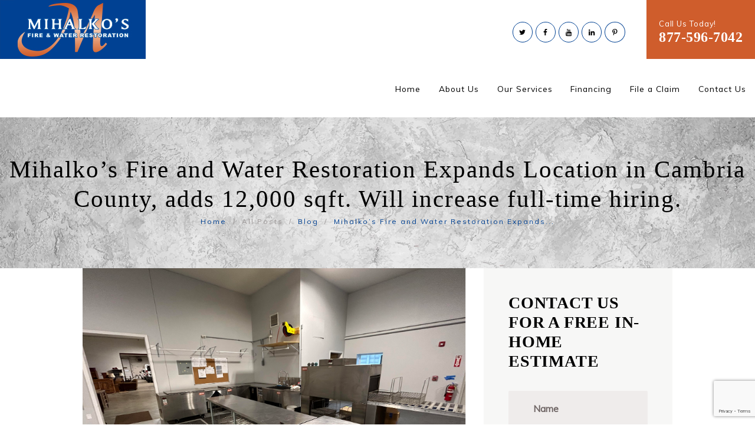

--- FILE ---
content_type: text/html; charset=UTF-8
request_url: https://mihalkosfireandwater.com/mihalkos-fire-and-water-restoration-expands-location-in-cambria-county-adds-12000-sqft-will-increase-full-time-hiring/
body_size: 20914
content:
<!DOCTYPE html>
<html lang="en-US" class="no-js scheme_default">
<head>
	<meta name='robots' content='index, follow, max-image-preview:large, max-snippet:-1, max-video-preview:-1' />
	<style>img:is([sizes="auto" i], [sizes^="auto," i]) { contain-intrinsic-size: 3000px 1500px }</style>
			<meta charset="UTF-8">
		<meta name="viewport" content="width=device-width, initial-scale=1, maximum-scale=1">
        <meta name="format-detection" content="telephone=no">
		<link rel="profile" href="//gmpg.org/xfn/11">
		<link rel="pingback" href="https://mihalkosfireandwater.com/xmlrpc.php">
		
	<!-- This site is optimized with the Yoast SEO plugin v26.8 - https://yoast.com/product/yoast-seo-wordpress/ -->
	<title>Mihalko’s Fire and Water Restoration Expands Location in Cambria County, adds 12,000 sqft. Will increase full-time hiring. - Mihalko&#039;s Fire &amp; Water Restoration</title>
	<link rel="canonical" href="https://mihalkosfireandwater.com/mihalkos-fire-and-water-restoration-expands-location-in-cambria-county-adds-12000-sqft-will-increase-full-time-hiring/" />
	<meta property="og:locale" content="en_US" />
	<meta property="og:type" content="article" />
	<meta property="og:title" content="Mihalko’s Fire and Water Restoration Expands Location in Cambria County, adds 12,000 sqft. Will increase full-time hiring. - Mihalko&#039;s Fire &amp; Water Restoration" />
	<meta property="og:description" content="Mihalko’s adds 12,000 Sqft. Restoration Contents Center in Johnstown, Pennsylvania. Looking to double employees at location that specializes in insurance restoration services. Mihalko’s General Contracting, Inc. was founded in 1979 by Lou Mihalko as handyman&hellip;" />
	<meta property="og:url" content="https://mihalkosfireandwater.com/mihalkos-fire-and-water-restoration-expands-location-in-cambria-county-adds-12000-sqft-will-increase-full-time-hiring/" />
	<meta property="og:site_name" content="Mihalko&#039;s Fire &amp; Water Restoration" />
	<meta property="article:published_time" content="2023-11-14T19:07:24+00:00" />
	<meta property="article:modified_time" content="2023-11-20T19:08:11+00:00" />
	<meta property="og:image" content="https://mihalkosfireandwater.com/wp-content/uploads/2023/11/Contens-Center1.png" />
	<meta property="og:image:width" content="820" />
	<meta property="og:image:height" content="575" />
	<meta property="og:image:type" content="image/png" />
	<meta name="author" content="kmbFeb12" />
	<meta name="twitter:card" content="summary_large_image" />
	<meta name="twitter:label1" content="Written by" />
	<meta name="twitter:data1" content="kmbFeb12" />
	<meta name="twitter:label2" content="Est. reading time" />
	<meta name="twitter:data2" content="2 minutes" />
	<script type="application/ld+json" class="yoast-schema-graph">{"@context":"https://schema.org","@graph":[{"@type":"Article","@id":"https://mihalkosfireandwater.com/mihalkos-fire-and-water-restoration-expands-location-in-cambria-county-adds-12000-sqft-will-increase-full-time-hiring/#article","isPartOf":{"@id":"https://mihalkosfireandwater.com/mihalkos-fire-and-water-restoration-expands-location-in-cambria-county-adds-12000-sqft-will-increase-full-time-hiring/"},"author":{"name":"kmbFeb12","@id":"https://mihalkosfireandwater.com/#/schema/person/30c29d490bd909d129d7284b3bc1d505"},"headline":"Mihalko’s Fire and Water Restoration Expands Location in Cambria County, adds 12,000 sqft. Will increase full-time hiring.","datePublished":"2023-11-14T19:07:24+00:00","dateModified":"2023-11-20T19:08:11+00:00","mainEntityOfPage":{"@id":"https://mihalkosfireandwater.com/mihalkos-fire-and-water-restoration-expands-location-in-cambria-county-adds-12000-sqft-will-increase-full-time-hiring/"},"wordCount":409,"image":{"@id":"https://mihalkosfireandwater.com/mihalkos-fire-and-water-restoration-expands-location-in-cambria-county-adds-12000-sqft-will-increase-full-time-hiring/#primaryimage"},"thumbnailUrl":"https://mihalkosfireandwater.com/wp-content/uploads/2023/11/Contens-Center1.png","articleSection":["Blog"],"inLanguage":"en-US"},{"@type":"WebPage","@id":"https://mihalkosfireandwater.com/mihalkos-fire-and-water-restoration-expands-location-in-cambria-county-adds-12000-sqft-will-increase-full-time-hiring/","url":"https://mihalkosfireandwater.com/mihalkos-fire-and-water-restoration-expands-location-in-cambria-county-adds-12000-sqft-will-increase-full-time-hiring/","name":"Mihalko’s Fire and Water Restoration Expands Location in Cambria County, adds 12,000 sqft. Will increase full-time hiring. - Mihalko&#039;s Fire &amp; Water Restoration","isPartOf":{"@id":"https://mihalkosfireandwater.com/#website"},"primaryImageOfPage":{"@id":"https://mihalkosfireandwater.com/mihalkos-fire-and-water-restoration-expands-location-in-cambria-county-adds-12000-sqft-will-increase-full-time-hiring/#primaryimage"},"image":{"@id":"https://mihalkosfireandwater.com/mihalkos-fire-and-water-restoration-expands-location-in-cambria-county-adds-12000-sqft-will-increase-full-time-hiring/#primaryimage"},"thumbnailUrl":"https://mihalkosfireandwater.com/wp-content/uploads/2023/11/Contens-Center1.png","datePublished":"2023-11-14T19:07:24+00:00","dateModified":"2023-11-20T19:08:11+00:00","author":{"@id":"https://mihalkosfireandwater.com/#/schema/person/30c29d490bd909d129d7284b3bc1d505"},"breadcrumb":{"@id":"https://mihalkosfireandwater.com/mihalkos-fire-and-water-restoration-expands-location-in-cambria-county-adds-12000-sqft-will-increase-full-time-hiring/#breadcrumb"},"inLanguage":"en-US","potentialAction":[{"@type":"ReadAction","target":["https://mihalkosfireandwater.com/mihalkos-fire-and-water-restoration-expands-location-in-cambria-county-adds-12000-sqft-will-increase-full-time-hiring/"]}]},{"@type":"ImageObject","inLanguage":"en-US","@id":"https://mihalkosfireandwater.com/mihalkos-fire-and-water-restoration-expands-location-in-cambria-county-adds-12000-sqft-will-increase-full-time-hiring/#primaryimage","url":"https://mihalkosfireandwater.com/wp-content/uploads/2023/11/Contens-Center1.png","contentUrl":"https://mihalkosfireandwater.com/wp-content/uploads/2023/11/Contens-Center1.png","width":820,"height":575},{"@type":"BreadcrumbList","@id":"https://mihalkosfireandwater.com/mihalkos-fire-and-water-restoration-expands-location-in-cambria-county-adds-12000-sqft-will-increase-full-time-hiring/#breadcrumb","itemListElement":[{"@type":"ListItem","position":1,"name":"Home","item":"https://mihalkosfireandwater.com/"},{"@type":"ListItem","position":2,"name":"Mihalko’s Fire and Water Restoration Expands Location in Cambria County, adds 12,000 sqft. Will increase full-time hiring."}]},{"@type":"WebSite","@id":"https://mihalkosfireandwater.com/#website","url":"https://mihalkosfireandwater.com/","name":"Mihalko&#039;s Fire &amp; Water Restoration","description":"Emergency Damage Repair and Restoration Company Operating in Western Pennsylvania","potentialAction":[{"@type":"SearchAction","target":{"@type":"EntryPoint","urlTemplate":"https://mihalkosfireandwater.com/?s={search_term_string}"},"query-input":{"@type":"PropertyValueSpecification","valueRequired":true,"valueName":"search_term_string"}}],"inLanguage":"en-US"},{"@type":"Person","@id":"https://mihalkosfireandwater.com/#/schema/person/30c29d490bd909d129d7284b3bc1d505","name":"kmbFeb12","image":{"@type":"ImageObject","inLanguage":"en-US","@id":"https://mihalkosfireandwater.com/#/schema/person/image/","url":"https://secure.gravatar.com/avatar/b90c53ee1faca4e1488c793471351feb69ca18edc7409f752aae60578417d743?s=96&d=mm&r=g","contentUrl":"https://secure.gravatar.com/avatar/b90c53ee1faca4e1488c793471351feb69ca18edc7409f752aae60578417d743?s=96&d=mm&r=g","caption":"kmbFeb12"},"url":"https://mihalkosfireandwater.com/author/kmbfeb12/"}]}</script>
	<!-- / Yoast SEO plugin. -->


<script type='application/javascript'  id='pys-version-script'>console.log('PixelYourSite Free version 11.1.5.2');</script>
<link rel='dns-prefetch' href='//fonts.googleapis.com' />
<link rel="alternate" type="application/rss+xml" title="Mihalko&#039;s Fire &amp; Water Restoration &raquo; Feed" href="https://mihalkosfireandwater.com/feed/" />
<link rel="alternate" type="application/rss+xml" title="Mihalko&#039;s Fire &amp; Water Restoration &raquo; Comments Feed" href="https://mihalkosfireandwater.com/comments/feed/" />
<meta property="og:image" content="https://mihalkosfireandwater.com/wp-content/uploads/2023/11/Contens-Center1.png"/>
<script type="text/javascript">
/* <![CDATA[ */
window._wpemojiSettings = {"baseUrl":"https:\/\/s.w.org\/images\/core\/emoji\/16.0.1\/72x72\/","ext":".png","svgUrl":"https:\/\/s.w.org\/images\/core\/emoji\/16.0.1\/svg\/","svgExt":".svg","source":{"concatemoji":"https:\/\/mihalkosfireandwater.com\/wp-includes\/js\/wp-emoji-release.min.js?ver=6.8.3"}};
/*! This file is auto-generated */
!function(s,n){var o,i,e;function c(e){try{var t={supportTests:e,timestamp:(new Date).valueOf()};sessionStorage.setItem(o,JSON.stringify(t))}catch(e){}}function p(e,t,n){e.clearRect(0,0,e.canvas.width,e.canvas.height),e.fillText(t,0,0);var t=new Uint32Array(e.getImageData(0,0,e.canvas.width,e.canvas.height).data),a=(e.clearRect(0,0,e.canvas.width,e.canvas.height),e.fillText(n,0,0),new Uint32Array(e.getImageData(0,0,e.canvas.width,e.canvas.height).data));return t.every(function(e,t){return e===a[t]})}function u(e,t){e.clearRect(0,0,e.canvas.width,e.canvas.height),e.fillText(t,0,0);for(var n=e.getImageData(16,16,1,1),a=0;a<n.data.length;a++)if(0!==n.data[a])return!1;return!0}function f(e,t,n,a){switch(t){case"flag":return n(e,"\ud83c\udff3\ufe0f\u200d\u26a7\ufe0f","\ud83c\udff3\ufe0f\u200b\u26a7\ufe0f")?!1:!n(e,"\ud83c\udde8\ud83c\uddf6","\ud83c\udde8\u200b\ud83c\uddf6")&&!n(e,"\ud83c\udff4\udb40\udc67\udb40\udc62\udb40\udc65\udb40\udc6e\udb40\udc67\udb40\udc7f","\ud83c\udff4\u200b\udb40\udc67\u200b\udb40\udc62\u200b\udb40\udc65\u200b\udb40\udc6e\u200b\udb40\udc67\u200b\udb40\udc7f");case"emoji":return!a(e,"\ud83e\udedf")}return!1}function g(e,t,n,a){var r="undefined"!=typeof WorkerGlobalScope&&self instanceof WorkerGlobalScope?new OffscreenCanvas(300,150):s.createElement("canvas"),o=r.getContext("2d",{willReadFrequently:!0}),i=(o.textBaseline="top",o.font="600 32px Arial",{});return e.forEach(function(e){i[e]=t(o,e,n,a)}),i}function t(e){var t=s.createElement("script");t.src=e,t.defer=!0,s.head.appendChild(t)}"undefined"!=typeof Promise&&(o="wpEmojiSettingsSupports",i=["flag","emoji"],n.supports={everything:!0,everythingExceptFlag:!0},e=new Promise(function(e){s.addEventListener("DOMContentLoaded",e,{once:!0})}),new Promise(function(t){var n=function(){try{var e=JSON.parse(sessionStorage.getItem(o));if("object"==typeof e&&"number"==typeof e.timestamp&&(new Date).valueOf()<e.timestamp+604800&&"object"==typeof e.supportTests)return e.supportTests}catch(e){}return null}();if(!n){if("undefined"!=typeof Worker&&"undefined"!=typeof OffscreenCanvas&&"undefined"!=typeof URL&&URL.createObjectURL&&"undefined"!=typeof Blob)try{var e="postMessage("+g.toString()+"("+[JSON.stringify(i),f.toString(),p.toString(),u.toString()].join(",")+"));",a=new Blob([e],{type:"text/javascript"}),r=new Worker(URL.createObjectURL(a),{name:"wpTestEmojiSupports"});return void(r.onmessage=function(e){c(n=e.data),r.terminate(),t(n)})}catch(e){}c(n=g(i,f,p,u))}t(n)}).then(function(e){for(var t in e)n.supports[t]=e[t],n.supports.everything=n.supports.everything&&n.supports[t],"flag"!==t&&(n.supports.everythingExceptFlag=n.supports.everythingExceptFlag&&n.supports[t]);n.supports.everythingExceptFlag=n.supports.everythingExceptFlag&&!n.supports.flag,n.DOMReady=!1,n.readyCallback=function(){n.DOMReady=!0}}).then(function(){return e}).then(function(){var e;n.supports.everything||(n.readyCallback(),(e=n.source||{}).concatemoji?t(e.concatemoji):e.wpemoji&&e.twemoji&&(t(e.twemoji),t(e.wpemoji)))}))}((window,document),window._wpemojiSettings);
/* ]]> */
</script>
<style>@media screen and (max-width: 650px) {body {padding-bottom:60px;}}</style><style id='wp-emoji-styles-inline-css' type='text/css'>

	img.wp-smiley, img.emoji {
		display: inline !important;
		border: none !important;
		box-shadow: none !important;
		height: 1em !important;
		width: 1em !important;
		margin: 0 0.07em !important;
		vertical-align: -0.1em !important;
		background: none !important;
		padding: 0 !important;
	}
</style>
<link rel='stylesheet' id='wp-block-library-css' href='https://mihalkosfireandwater.com/wp-includes/css/dist/block-library/style.min.css?ver=6.8.3' type='text/css' media='all' />
<style id='classic-theme-styles-inline-css' type='text/css'>
/*! This file is auto-generated */
.wp-block-button__link{color:#fff;background-color:#32373c;border-radius:9999px;box-shadow:none;text-decoration:none;padding:calc(.667em + 2px) calc(1.333em + 2px);font-size:1.125em}.wp-block-file__button{background:#32373c;color:#fff;text-decoration:none}
</style>
<style id='global-styles-inline-css' type='text/css'>
:root{--wp--preset--aspect-ratio--square: 1;--wp--preset--aspect-ratio--4-3: 4/3;--wp--preset--aspect-ratio--3-4: 3/4;--wp--preset--aspect-ratio--3-2: 3/2;--wp--preset--aspect-ratio--2-3: 2/3;--wp--preset--aspect-ratio--16-9: 16/9;--wp--preset--aspect-ratio--9-16: 9/16;--wp--preset--color--black: #000000;--wp--preset--color--cyan-bluish-gray: #abb8c3;--wp--preset--color--white: #ffffff;--wp--preset--color--pale-pink: #f78da7;--wp--preset--color--vivid-red: #cf2e2e;--wp--preset--color--luminous-vivid-orange: #ff6900;--wp--preset--color--luminous-vivid-amber: #fcb900;--wp--preset--color--light-green-cyan: #7bdcb5;--wp--preset--color--vivid-green-cyan: #00d084;--wp--preset--color--pale-cyan-blue: #8ed1fc;--wp--preset--color--vivid-cyan-blue: #0693e3;--wp--preset--color--vivid-purple: #9b51e0;--wp--preset--gradient--vivid-cyan-blue-to-vivid-purple: linear-gradient(135deg,rgba(6,147,227,1) 0%,rgb(155,81,224) 100%);--wp--preset--gradient--light-green-cyan-to-vivid-green-cyan: linear-gradient(135deg,rgb(122,220,180) 0%,rgb(0,208,130) 100%);--wp--preset--gradient--luminous-vivid-amber-to-luminous-vivid-orange: linear-gradient(135deg,rgba(252,185,0,1) 0%,rgba(255,105,0,1) 100%);--wp--preset--gradient--luminous-vivid-orange-to-vivid-red: linear-gradient(135deg,rgba(255,105,0,1) 0%,rgb(207,46,46) 100%);--wp--preset--gradient--very-light-gray-to-cyan-bluish-gray: linear-gradient(135deg,rgb(238,238,238) 0%,rgb(169,184,195) 100%);--wp--preset--gradient--cool-to-warm-spectrum: linear-gradient(135deg,rgb(74,234,220) 0%,rgb(151,120,209) 20%,rgb(207,42,186) 40%,rgb(238,44,130) 60%,rgb(251,105,98) 80%,rgb(254,248,76) 100%);--wp--preset--gradient--blush-light-purple: linear-gradient(135deg,rgb(255,206,236) 0%,rgb(152,150,240) 100%);--wp--preset--gradient--blush-bordeaux: linear-gradient(135deg,rgb(254,205,165) 0%,rgb(254,45,45) 50%,rgb(107,0,62) 100%);--wp--preset--gradient--luminous-dusk: linear-gradient(135deg,rgb(255,203,112) 0%,rgb(199,81,192) 50%,rgb(65,88,208) 100%);--wp--preset--gradient--pale-ocean: linear-gradient(135deg,rgb(255,245,203) 0%,rgb(182,227,212) 50%,rgb(51,167,181) 100%);--wp--preset--gradient--electric-grass: linear-gradient(135deg,rgb(202,248,128) 0%,rgb(113,206,126) 100%);--wp--preset--gradient--midnight: linear-gradient(135deg,rgb(2,3,129) 0%,rgb(40,116,252) 100%);--wp--preset--font-size--small: 13px;--wp--preset--font-size--medium: 20px;--wp--preset--font-size--large: 36px;--wp--preset--font-size--x-large: 42px;--wp--preset--spacing--20: 0.44rem;--wp--preset--spacing--30: 0.67rem;--wp--preset--spacing--40: 1rem;--wp--preset--spacing--50: 1.5rem;--wp--preset--spacing--60: 2.25rem;--wp--preset--spacing--70: 3.38rem;--wp--preset--spacing--80: 5.06rem;--wp--preset--shadow--natural: 6px 6px 9px rgba(0, 0, 0, 0.2);--wp--preset--shadow--deep: 12px 12px 50px rgba(0, 0, 0, 0.4);--wp--preset--shadow--sharp: 6px 6px 0px rgba(0, 0, 0, 0.2);--wp--preset--shadow--outlined: 6px 6px 0px -3px rgba(255, 255, 255, 1), 6px 6px rgba(0, 0, 0, 1);--wp--preset--shadow--crisp: 6px 6px 0px rgba(0, 0, 0, 1);}:where(.is-layout-flex){gap: 0.5em;}:where(.is-layout-grid){gap: 0.5em;}body .is-layout-flex{display: flex;}.is-layout-flex{flex-wrap: wrap;align-items: center;}.is-layout-flex > :is(*, div){margin: 0;}body .is-layout-grid{display: grid;}.is-layout-grid > :is(*, div){margin: 0;}:where(.wp-block-columns.is-layout-flex){gap: 2em;}:where(.wp-block-columns.is-layout-grid){gap: 2em;}:where(.wp-block-post-template.is-layout-flex){gap: 1.25em;}:where(.wp-block-post-template.is-layout-grid){gap: 1.25em;}.has-black-color{color: var(--wp--preset--color--black) !important;}.has-cyan-bluish-gray-color{color: var(--wp--preset--color--cyan-bluish-gray) !important;}.has-white-color{color: var(--wp--preset--color--white) !important;}.has-pale-pink-color{color: var(--wp--preset--color--pale-pink) !important;}.has-vivid-red-color{color: var(--wp--preset--color--vivid-red) !important;}.has-luminous-vivid-orange-color{color: var(--wp--preset--color--luminous-vivid-orange) !important;}.has-luminous-vivid-amber-color{color: var(--wp--preset--color--luminous-vivid-amber) !important;}.has-light-green-cyan-color{color: var(--wp--preset--color--light-green-cyan) !important;}.has-vivid-green-cyan-color{color: var(--wp--preset--color--vivid-green-cyan) !important;}.has-pale-cyan-blue-color{color: var(--wp--preset--color--pale-cyan-blue) !important;}.has-vivid-cyan-blue-color{color: var(--wp--preset--color--vivid-cyan-blue) !important;}.has-vivid-purple-color{color: var(--wp--preset--color--vivid-purple) !important;}.has-black-background-color{background-color: var(--wp--preset--color--black) !important;}.has-cyan-bluish-gray-background-color{background-color: var(--wp--preset--color--cyan-bluish-gray) !important;}.has-white-background-color{background-color: var(--wp--preset--color--white) !important;}.has-pale-pink-background-color{background-color: var(--wp--preset--color--pale-pink) !important;}.has-vivid-red-background-color{background-color: var(--wp--preset--color--vivid-red) !important;}.has-luminous-vivid-orange-background-color{background-color: var(--wp--preset--color--luminous-vivid-orange) !important;}.has-luminous-vivid-amber-background-color{background-color: var(--wp--preset--color--luminous-vivid-amber) !important;}.has-light-green-cyan-background-color{background-color: var(--wp--preset--color--light-green-cyan) !important;}.has-vivid-green-cyan-background-color{background-color: var(--wp--preset--color--vivid-green-cyan) !important;}.has-pale-cyan-blue-background-color{background-color: var(--wp--preset--color--pale-cyan-blue) !important;}.has-vivid-cyan-blue-background-color{background-color: var(--wp--preset--color--vivid-cyan-blue) !important;}.has-vivid-purple-background-color{background-color: var(--wp--preset--color--vivid-purple) !important;}.has-black-border-color{border-color: var(--wp--preset--color--black) !important;}.has-cyan-bluish-gray-border-color{border-color: var(--wp--preset--color--cyan-bluish-gray) !important;}.has-white-border-color{border-color: var(--wp--preset--color--white) !important;}.has-pale-pink-border-color{border-color: var(--wp--preset--color--pale-pink) !important;}.has-vivid-red-border-color{border-color: var(--wp--preset--color--vivid-red) !important;}.has-luminous-vivid-orange-border-color{border-color: var(--wp--preset--color--luminous-vivid-orange) !important;}.has-luminous-vivid-amber-border-color{border-color: var(--wp--preset--color--luminous-vivid-amber) !important;}.has-light-green-cyan-border-color{border-color: var(--wp--preset--color--light-green-cyan) !important;}.has-vivid-green-cyan-border-color{border-color: var(--wp--preset--color--vivid-green-cyan) !important;}.has-pale-cyan-blue-border-color{border-color: var(--wp--preset--color--pale-cyan-blue) !important;}.has-vivid-cyan-blue-border-color{border-color: var(--wp--preset--color--vivid-cyan-blue) !important;}.has-vivid-purple-border-color{border-color: var(--wp--preset--color--vivid-purple) !important;}.has-vivid-cyan-blue-to-vivid-purple-gradient-background{background: var(--wp--preset--gradient--vivid-cyan-blue-to-vivid-purple) !important;}.has-light-green-cyan-to-vivid-green-cyan-gradient-background{background: var(--wp--preset--gradient--light-green-cyan-to-vivid-green-cyan) !important;}.has-luminous-vivid-amber-to-luminous-vivid-orange-gradient-background{background: var(--wp--preset--gradient--luminous-vivid-amber-to-luminous-vivid-orange) !important;}.has-luminous-vivid-orange-to-vivid-red-gradient-background{background: var(--wp--preset--gradient--luminous-vivid-orange-to-vivid-red) !important;}.has-very-light-gray-to-cyan-bluish-gray-gradient-background{background: var(--wp--preset--gradient--very-light-gray-to-cyan-bluish-gray) !important;}.has-cool-to-warm-spectrum-gradient-background{background: var(--wp--preset--gradient--cool-to-warm-spectrum) !important;}.has-blush-light-purple-gradient-background{background: var(--wp--preset--gradient--blush-light-purple) !important;}.has-blush-bordeaux-gradient-background{background: var(--wp--preset--gradient--blush-bordeaux) !important;}.has-luminous-dusk-gradient-background{background: var(--wp--preset--gradient--luminous-dusk) !important;}.has-pale-ocean-gradient-background{background: var(--wp--preset--gradient--pale-ocean) !important;}.has-electric-grass-gradient-background{background: var(--wp--preset--gradient--electric-grass) !important;}.has-midnight-gradient-background{background: var(--wp--preset--gradient--midnight) !important;}.has-small-font-size{font-size: var(--wp--preset--font-size--small) !important;}.has-medium-font-size{font-size: var(--wp--preset--font-size--medium) !important;}.has-large-font-size{font-size: var(--wp--preset--font-size--large) !important;}.has-x-large-font-size{font-size: var(--wp--preset--font-size--x-large) !important;}
:where(.wp-block-post-template.is-layout-flex){gap: 1.25em;}:where(.wp-block-post-template.is-layout-grid){gap: 1.25em;}
:where(.wp-block-columns.is-layout-flex){gap: 2em;}:where(.wp-block-columns.is-layout-grid){gap: 2em;}
:root :where(.wp-block-pullquote){font-size: 1.5em;line-height: 1.6;}
</style>
<link rel='stylesheet' id='trx_addons-icons-css' href='https://mihalkosfireandwater.com/wp-content/plugins/trx_addons/css/font-icons/css/trx_addons_icons-embedded.css' type='text/css' media='all' />
<link rel='stylesheet' id='swiperslider-css' href='https://mihalkosfireandwater.com/wp-content/plugins/trx_addons/js/swiper/swiper.min.css' type='text/css' media='all' />
<link rel='stylesheet' id='magnific-popup-css' href='https://mihalkosfireandwater.com/wp-content/plugins/trx_addons/js/magnific/magnific-popup.min.css' type='text/css' media='all' />
<link rel='stylesheet' id='trx_addons-css' href='https://mihalkosfireandwater.com/wp-content/plugins/trx_addons/css/trx_addons.css' type='text/css' media='all' />
<link rel='stylesheet' id='passster-public-css' href='https://mihalkosfireandwater.com/wp-content/plugins/content-protector/assets/public/passster-public.min.css?ver=4.2.26' type='text/css' media='all' />
<link rel='stylesheet' id='hampton-font-Nimbusromno9l-css' href='https://mihalkosfireandwater.com/wp-content/themes/1st_Team_2021/css/font-face/Nimbusromno9l/stylesheet.css?ver=6.8.3' type='text/css' media='all' />
<link rel='stylesheet' id='hampton-font-google_fonts-css' href='https://fonts.googleapis.com/css?family=Muli%3A300%2C+400&#038;subset=latin%2Clatin-ext&#038;ver=6.8.3' type='text/css' media='all' />
<link rel='stylesheet' id='fontello-style-css' href='https://mihalkosfireandwater.com/wp-content/themes/1st_Team_2021/css/fontello/css/fontello-embedded.css?ver=6.8.3' type='text/css' media='all' />
<link rel='stylesheet' id='hampton-main-css' href='https://mihalkosfireandwater.com/wp-content/themes/1st_Team_2021/style.css' type='text/css' media='all' />
<style id='hampton-main-inline-css' type='text/css'>
.post-navigation .nav-previous a .nav-arrow { background-image: url(https://mihalkosfireandwater.com/wp-content/themes/1st_Team_2021/images/no-image.jpg); }.post-navigation .nav-next a .nav-arrow { background-image: url(https://mihalkosfireandwater.com/wp-content/uploads/2016/01/MFW_web_slide4-1.jpg); }
</style>
<link rel='stylesheet' id='hampton-animation-css' href='https://mihalkosfireandwater.com/wp-content/themes/1st_Team_2021/css/animation.css?ver=6.8.3' type='text/css' media='all' />
<link rel='stylesheet' id='hampton-colors-css' href='https://mihalkosfireandwater.com/wp-content/themes/1st_Team_2021/css/__colors.css?ver=6.8.3' type='text/css' media='all' />
<link rel='stylesheet' id='hampton-styles-css' href='https://mihalkosfireandwater.com/wp-content/themes/1st_Team_2021/css/__styles.css?ver=6.8.3' type='text/css' media='all' />
<link rel='stylesheet' id='mediaelement-css' href='https://mihalkosfireandwater.com/wp-includes/js/mediaelement/mediaelementplayer-legacy.min.css?ver=4.2.17' type='text/css' media='all' />
<link rel='stylesheet' id='wp-mediaelement-css' href='https://mihalkosfireandwater.com/wp-includes/js/mediaelement/wp-mediaelement.min.css?ver=6.8.3' type='text/css' media='all' />
<link rel='stylesheet' id='hampton-responsive-css' href='https://mihalkosfireandwater.com/wp-content/themes/1st_Team_2021/css/responsive.css?ver=6.8.3' type='text/css' media='all' />
<link rel='stylesheet' id='call-now-button-modern-style-css' href='https://mihalkosfireandwater.com/wp-content/plugins/call-now-button/resources/style/modern.css?ver=1.5.5' type='text/css' media='all' />
<script type="text/javascript" src="https://mihalkosfireandwater.com/wp-includes/js/jquery/jquery.min.js?ver=3.7.1" id="jquery-core-js"></script>
<script type="text/javascript" src="https://mihalkosfireandwater.com/wp-includes/js/jquery/jquery-migrate.min.js?ver=3.4.1" id="jquery-migrate-js"></script>
<script type="text/javascript" src="https://mihalkosfireandwater.com/wp-includes/js/dist/hooks.min.js?ver=4d63a3d491d11ffd8ac6" id="wp-hooks-js"></script>
<script type="text/javascript" src="https://mihalkosfireandwater.com/wp-includes/js/dist/i18n.min.js?ver=5e580eb46a90c2b997e6" id="wp-i18n-js"></script>
<script type="text/javascript" id="wp-i18n-js-after">
/* <![CDATA[ */
wp.i18n.setLocaleData( { 'text direction\u0004ltr': [ 'ltr' ] } );
/* ]]> */
</script>
<script type="text/javascript" src="https://mihalkosfireandwater.com/wp-includes/js/dist/vendor/wp-polyfill.min.js?ver=3.15.0" id="wp-polyfill-js"></script>
<script type="text/javascript" src="https://mihalkosfireandwater.com/wp-includes/js/dist/url.min.js?ver=c2964167dfe2477c14ea" id="wp-url-js"></script>
<script type="text/javascript" src="https://mihalkosfireandwater.com/wp-includes/js/dist/api-fetch.min.js?ver=3623a576c78df404ff20" id="wp-api-fetch-js"></script>
<script type="text/javascript" id="wp-api-fetch-js-after">
/* <![CDATA[ */
wp.apiFetch.use( wp.apiFetch.createRootURLMiddleware( "https://mihalkosfireandwater.com/wp-json/" ) );
wp.apiFetch.nonceMiddleware = wp.apiFetch.createNonceMiddleware( "75f25c4b9f" );
wp.apiFetch.use( wp.apiFetch.nonceMiddleware );
wp.apiFetch.use( wp.apiFetch.mediaUploadMiddleware );
wp.apiFetch.nonceEndpoint = "https://mihalkosfireandwater.com/wp-admin/admin-ajax.php?action=rest-nonce";
/* ]]> */
</script>
<script type="text/javascript" src="https://mihalkosfireandwater.com/wp-content/plugins/content-protector/assets/public/cookie.js?ver=4.2.26" id="passster-cookie-js"></script>
<script type="text/javascript" id="passster-public-js-extra">
/* <![CDATA[ */
var ps_ajax = {"ajax_url":"https:\/\/mihalkosfireandwater.com\/wp-admin\/admin-ajax.php","nonce":"19a31850ed","hash_nonce":"ce31005d9b","logout_nonce":"68969a74da","post_id":"799","shortcodes":[],"permalink":"https:\/\/mihalkosfireandwater.com\/mihalkos-fire-and-water-restoration-expands-location-in-cambria-county-adds-12000-sqft-will-increase-full-time-hiring\/","cookie_duration_unit":"days","cookie_duration":"2","disable_cookie":"","unlock_mode":"1"};
/* ]]> */
</script>
<script type="text/javascript" src="https://mihalkosfireandwater.com/wp-content/plugins/content-protector/assets/public/passster-public.min.js?ver=4.2.26" id="passster-public-js"></script>
<script type="text/javascript" src="https://mihalkosfireandwater.com/wp-content/plugins/pixelyoursite/dist/scripts/jquery.bind-first-0.2.3.min.js?ver=0.2.3" id="jquery-bind-first-js"></script>
<script type="text/javascript" src="https://mihalkosfireandwater.com/wp-content/plugins/pixelyoursite/dist/scripts/js.cookie-2.1.3.min.js?ver=2.1.3" id="js-cookie-pys-js"></script>
<script type="text/javascript" src="https://mihalkosfireandwater.com/wp-content/plugins/pixelyoursite/dist/scripts/tld.min.js?ver=2.3.1" id="js-tld-js"></script>
<script type="text/javascript" id="pys-js-extra">
/* <![CDATA[ */
var pysOptions = {"staticEvents":{"facebook":{"init_event":[{"delay":0,"type":"static","ajaxFire":false,"name":"PageView","pixelIds":["1872979973015936"],"eventID":"7674927f-411d-4ac8-a331-a13f570821a5","params":{"post_category":"Blog","page_title":"Mihalko\u2019s Fire and Water Restoration Expands Location in Cambria County, adds 12,000 sqft. Will increase full-time hiring.","post_type":"post","post_id":799,"plugin":"PixelYourSite","user_role":"guest","event_url":"mihalkosfireandwater.com\/mihalkos-fire-and-water-restoration-expands-location-in-cambria-county-adds-12000-sqft-will-increase-full-time-hiring\/"},"e_id":"init_event","ids":[],"hasTimeWindow":false,"timeWindow":0,"woo_order":"","edd_order":""}]}},"dynamicEvents":[],"triggerEvents":[],"triggerEventTypes":[],"facebook":{"pixelIds":["1872979973015936"],"advancedMatching":[],"advancedMatchingEnabled":false,"removeMetadata":false,"wooVariableAsSimple":false,"serverApiEnabled":false,"wooCRSendFromServer":false,"send_external_id":null,"enabled_medical":false,"do_not_track_medical_param":["event_url","post_title","page_title","landing_page","content_name","categories","category_name","tags"],"meta_ldu":false},"debug":"","siteUrl":"https:\/\/mihalkosfireandwater.com","ajaxUrl":"https:\/\/mihalkosfireandwater.com\/wp-admin\/admin-ajax.php","ajax_event":"ace0d09635","enable_remove_download_url_param":"1","cookie_duration":"7","last_visit_duration":"60","enable_success_send_form":"","ajaxForServerEvent":"1","ajaxForServerStaticEvent":"1","useSendBeacon":"1","send_external_id":"1","external_id_expire":"180","track_cookie_for_subdomains":"1","google_consent_mode":"1","gdpr":{"ajax_enabled":false,"all_disabled_by_api":false,"facebook_disabled_by_api":false,"analytics_disabled_by_api":false,"google_ads_disabled_by_api":false,"pinterest_disabled_by_api":false,"bing_disabled_by_api":false,"reddit_disabled_by_api":false,"externalID_disabled_by_api":false,"facebook_prior_consent_enabled":false,"analytics_prior_consent_enabled":true,"google_ads_prior_consent_enabled":null,"pinterest_prior_consent_enabled":true,"bing_prior_consent_enabled":true,"cookiebot_integration_enabled":false,"cookiebot_facebook_consent_category":"marketing","cookiebot_analytics_consent_category":"statistics","cookiebot_tiktok_consent_category":"marketing","cookiebot_google_ads_consent_category":"marketing","cookiebot_pinterest_consent_category":"marketing","cookiebot_bing_consent_category":"marketing","consent_magic_integration_enabled":false,"real_cookie_banner_integration_enabled":false,"cookie_notice_integration_enabled":false,"cookie_law_info_integration_enabled":false,"analytics_storage":{"enabled":true,"value":"granted","filter":false},"ad_storage":{"enabled":true,"value":"granted","filter":false},"ad_user_data":{"enabled":true,"value":"granted","filter":false},"ad_personalization":{"enabled":true,"value":"granted","filter":false}},"cookie":{"disabled_all_cookie":false,"disabled_start_session_cookie":false,"disabled_advanced_form_data_cookie":false,"disabled_landing_page_cookie":false,"disabled_first_visit_cookie":false,"disabled_trafficsource_cookie":false,"disabled_utmTerms_cookie":false,"disabled_utmId_cookie":false},"tracking_analytics":{"TrafficSource":"direct","TrafficLanding":"undefined","TrafficUtms":[],"TrafficUtmsId":[]},"GATags":{"ga_datalayer_type":"default","ga_datalayer_name":"dataLayerPYS"},"woo":{"enabled":false},"edd":{"enabled":false},"cache_bypass":"1769113933"};
/* ]]> */
</script>
<script type="text/javascript" src="https://mihalkosfireandwater.com/wp-content/plugins/pixelyoursite/dist/scripts/public.js?ver=11.1.5.2" id="pys-js"></script>
<script></script><link rel="https://api.w.org/" href="https://mihalkosfireandwater.com/wp-json/" /><link rel="alternate" title="JSON" type="application/json" href="https://mihalkosfireandwater.com/wp-json/wp/v2/posts/799" /><link rel="EditURI" type="application/rsd+xml" title="RSD" href="https://mihalkosfireandwater.com/xmlrpc.php?rsd" />
<meta name="generator" content="WordPress 6.8.3" />
<link rel='shortlink' href='https://mihalkosfireandwater.com/?p=799' />
<link rel="alternate" title="oEmbed (JSON)" type="application/json+oembed" href="https://mihalkosfireandwater.com/wp-json/oembed/1.0/embed?url=https%3A%2F%2Fmihalkosfireandwater.com%2Fmihalkos-fire-and-water-restoration-expands-location-in-cambria-county-adds-12000-sqft-will-increase-full-time-hiring%2F" />
<link rel="alternate" title="oEmbed (XML)" type="text/xml+oembed" href="https://mihalkosfireandwater.com/wp-json/oembed/1.0/embed?url=https%3A%2F%2Fmihalkosfireandwater.com%2Fmihalkos-fire-and-water-restoration-expands-location-in-cambria-county-adds-12000-sqft-will-increase-full-time-hiring%2F&#038;format=xml" />
        <style>
            .passster-form {
                max-width: 700px !important;
                        }

            .passster-form > form {
                background: #FAFAFA;
                padding: 20px 20px 20px 20px;
                margin: 0px 0px 0px 0px;
                border-radius: px;
            }

            .passster-form .ps-form-headline {
                font-size: 24px;
                font-weight: 500;
                color: #6804cc;
            }

            .passster-form p {
                font-size: 16px;
                font-weight: 300;
                color: #000;
            }

            .passster-submit, .passster-submit-recaptcha,
			.passster-submit, .passster-submit-turnstile {
                background: #6804cc;
                padding: 10px 10px 10px 10px;
                margin: 0px 0px 0px 0px;
                border-radius: px;
                font-size: 12px;
                font-weight: 400;
                color: #fff;
            }

            .passster-submit:hover, .passster-submit-recaptcha:hover,
            .passster-submit:hover, .passster-submit-turnstile:hover {
                background: #000;
                color: #fff;
            }
        </style>
		<!-- Google Tag Manager -->
<script>(function(w,d,s,l,i){w[l]=w[l]||[];w[l].push({'gtm.start':
new Date().getTime(),event:'gtm.js'});var f=d.getElementsByTagName(s)[0],
j=d.createElement(s),dl=l!='dataLayer'?'&l='+l:'';j.async=true;j.src=
'https://www.googletagmanager.com/gtm.js?id='+i+dl;f.parentNode.insertBefore(j,f);
})(window,document,'script','dataLayer','GTM-NDP783G');</script>
<!-- End Google Tag Manager --><meta name="generator" content="Powered by WPBakery Page Builder - drag and drop page builder for WordPress."/>
<meta name="generator" content="Powered by Slider Revolution 6.7.37 - responsive, Mobile-Friendly Slider Plugin for WordPress with comfortable drag and drop interface." />
<link rel="icon" href="https://mihalkosfireandwater.com/wp-content/uploads/2016/02/MFW_web_favicon-1-100x100.png" sizes="32x32" />
<link rel="icon" href="https://mihalkosfireandwater.com/wp-content/uploads/2016/02/MFW_web_favicon-1.png" sizes="192x192" />
<link rel="apple-touch-icon" href="https://mihalkosfireandwater.com/wp-content/uploads/2016/02/MFW_web_favicon-1.png" />
<meta name="msapplication-TileImage" content="https://mihalkosfireandwater.com/wp-content/uploads/2016/02/MFW_web_favicon-1.png" />
<script>function setREVStartSize(e){
			//window.requestAnimationFrame(function() {
				window.RSIW = window.RSIW===undefined ? window.innerWidth : window.RSIW;
				window.RSIH = window.RSIH===undefined ? window.innerHeight : window.RSIH;
				try {
					var pw = document.getElementById(e.c).parentNode.offsetWidth,
						newh;
					pw = pw===0 || isNaN(pw) || (e.l=="fullwidth" || e.layout=="fullwidth") ? window.RSIW : pw;
					e.tabw = e.tabw===undefined ? 0 : parseInt(e.tabw);
					e.thumbw = e.thumbw===undefined ? 0 : parseInt(e.thumbw);
					e.tabh = e.tabh===undefined ? 0 : parseInt(e.tabh);
					e.thumbh = e.thumbh===undefined ? 0 : parseInt(e.thumbh);
					e.tabhide = e.tabhide===undefined ? 0 : parseInt(e.tabhide);
					e.thumbhide = e.thumbhide===undefined ? 0 : parseInt(e.thumbhide);
					e.mh = e.mh===undefined || e.mh=="" || e.mh==="auto" ? 0 : parseInt(e.mh,0);
					if(e.layout==="fullscreen" || e.l==="fullscreen")
						newh = Math.max(e.mh,window.RSIH);
					else{
						e.gw = Array.isArray(e.gw) ? e.gw : [e.gw];
						for (var i in e.rl) if (e.gw[i]===undefined || e.gw[i]===0) e.gw[i] = e.gw[i-1];
						e.gh = e.el===undefined || e.el==="" || (Array.isArray(e.el) && e.el.length==0)? e.gh : e.el;
						e.gh = Array.isArray(e.gh) ? e.gh : [e.gh];
						for (var i in e.rl) if (e.gh[i]===undefined || e.gh[i]===0) e.gh[i] = e.gh[i-1];
											
						var nl = new Array(e.rl.length),
							ix = 0,
							sl;
						e.tabw = e.tabhide>=pw ? 0 : e.tabw;
						e.thumbw = e.thumbhide>=pw ? 0 : e.thumbw;
						e.tabh = e.tabhide>=pw ? 0 : e.tabh;
						e.thumbh = e.thumbhide>=pw ? 0 : e.thumbh;
						for (var i in e.rl) nl[i] = e.rl[i]<window.RSIW ? 0 : e.rl[i];
						sl = nl[0];
						for (var i in nl) if (sl>nl[i] && nl[i]>0) { sl = nl[i]; ix=i;}
						var m = pw>(e.gw[ix]+e.tabw+e.thumbw) ? 1 : (pw-(e.tabw+e.thumbw)) / (e.gw[ix]);
						newh =  (e.gh[ix] * m) + (e.tabh + e.thumbh);
					}
					var el = document.getElementById(e.c);
					if (el!==null && el) el.style.height = newh+"px";
					el = document.getElementById(e.c+"_wrapper");
					if (el!==null && el) {
						el.style.height = newh+"px";
						el.style.display = "block";
					}
				} catch(e){
					console.log("Failure at Presize of Slider:" + e)
				}
			//});
		  };</script>
		<style type="text/css" id="wp-custom-css">
			.trx_addons_icon-instagram::before {
    content: '\e826';
}

.trx_addons_icon-tumblr::before {
    content: '\e84a';
}

.trx_addons_icon-dribbble::before {
    content: '\e82e';
}

.scheme_dark.site_footer_wrap, .scheme_dark .copyright_wrap_inner {
    background-color: #002e80;
    color: #726968;
}

.scheme_dark .footer_wrap_inner .columns_wrap {
    border-color: #7c8993;
}

.scheme_dark .footer_wrap aside {
    color: #fff;
}

.post_item_single > .post_featured + .post_meta {
    display: none;
}

.scheme_default .related_wrap {
	  display: none;
}

.top_panel.without_bg_image {
    margin-bottom: 1.6rem;
}

.scheme_default input[type="text"], .scheme_default input[type="number"], .scheme_default input[type="email"], .scheme_default input[type="tel"], .scheme_default input[type="password"], .scheme_default .widget_search form, .scheme_default .select_container, .scheme_default .select_container::before, .scheme_default .select2-container .select2-choice, .scheme_default textarea, .scheme_default textarea.wp-editor-area {
    width: 100%;
}

.sidebar[class*="scheme_"] aside {
    padding: 0 3rem 0 3rem;
}

.sidebar .sidebar_inner {
    padding: 3rem 0;
}

aside .widget_title {
    font-size: 2.6em;
    text-transform: uppercase !important;
    line-height: 1.2em;
    font-weight: 600;
}

div.wpforms-container-full .wpforms-form ul.wpforms-image-choices-classic .wpforms-image-choices-label {
    display: none !important;
}

.scheme_default input[type="checkbox"] + label::before {
    display: none !important;
}

div.wpforms-container-full .wpforms-form .wpforms-field, div.wpforms-container-full .wpforms-form input[type="email"], div.wpforms-container-full .wpforms-form .wpforms-submit-container {
    text-align: center;
    float: none;
    margin: 0 auto;
}

.wpb-js-composer .vc_tta.vc_tta-style-outline .vc_tta-panel-body, .wpb-js-composer .vc_tta.vc_tta-style-outline .vc_tta-panel-heading, .wpb-js-composer .vc_tta.vc_tta-style-outline .vc_tta-tab > a {
    border-width: 0px !important;
}

.wpb-js-composer .vc_tta.vc_tta-style-outline.vc_tta-tabs .vc_tta-panels {
    border: 0px !important;
}

.vc_tta.vc_tta-spacing-1 .vc_tta-tab::after {
    content: none;
}

.wpb-js-composer .vc_tta-color-grey.vc_tta-style-outline .vc_tta-tab.vc_active > a, .wpb-js-composer .vc_tta-color-grey.vc_tta-style-outline .vc_tta-tab > a:hover {
    background-color: #002e80 !important; 
	    color: #ffffff !important; 
}

.wpb-js-composer .vc_tta-color-grey.vc_tta-style-outline .vc_tta-tab > a {
    background-color: #EBEBEB !important; 
    color: #002e80 !important; 
}

.widget_text .phone_footer::before {
    font-family: 'fontello';
    content: '\e92f';
    display: inline-block;
    font-size: 1.3em;
    margin-right: 0.55em;
	color: #df7a25;
}
.widget_text .address_footer::before {
	color: #df7a25;
}

.scheme_dark .widget_text .address_footer {
    color: #fff;
	display: flex;
}

aside .widget_title {
    font-size: 2.0em;
}

.widget_contacts .contacts_info span {
    font-size: 1.6em;
}

.top_panel.without_bg_image {
    margin-bottom: 0rem;
}

.post_item_single .post_content > .post_meta_single .post_tags {
    display: none;
}

.menu_main_nav > li > a {
    border-bottom: 0px solid transparent;
}

.top_panel {
    width: 100%;
}

.scheme_default .sidebar_inner {
    background-color: 
#f7f7f6 !important;
color:
    #9b9696 !important;
}

div.wpforms-container-full .wpforms-form .wpforms-field-row.wpforms-field-medium {
    margin: 0 auto;
    float: none;
}

div.wpforms-container-full .wpforms-form ul.wpforms-image-choices-modern .wpforms-image-choices-label {
    display: none !important;
}

div.wpforms-container-full .wpforms-form input[type="date"], div.wpforms-container-full .wpforms-form input[type="datetime"], div.wpforms-container-full .wpforms-form input[type="datetime-local"], div.wpforms-container-full .wpforms-form input[type="email"], div.wpforms-container-full .wpforms-form input[type="month"], div.wpforms-container-full .wpforms-form input[type="number"], div.wpforms-container-full .wpforms-form input[type="password"], div.wpforms-container-full .wpforms-form input[type="range"], div.wpforms-container-full .wpforms-form input[type="search"], div.wpforms-container-full .wpforms-form input[type="tel"], div.wpforms-container-full .wpforms-form input[type="text"], div.wpforms-container-full .wpforms-form input[type="time"], div.wpforms-container-full .wpforms-form input[type="url"], div.wpforms-container-full .wpforms-form input[type="week"], div.wpforms-container-full .wpforms-form select, div.wpforms-container-full .wpforms-form textarea {
	    margin: 0 auto;
    text-align: center;
}

.scheme_default .sc_action_item .sc_action_item_link:hover {
    color: #ffffff !important;
    background-color: #cf5d2c;
    line-height: 1em;
}

.myform .vc_col-sm-6, .myform .vc_col-sm-12 {
    padding-bottom: 15px;
}

.top_panel.without_bg_image {
    padding: 0 !important;
}

.scheme_default .top_panel_title_wrap {
    background-color: #f7f7f6;
    background-image: url(https://mihalkosfireandwater.com/wp-content/uploads/2021/03/Gray-Bright-Grunge-Texture-Vector-Background.jpg);
    background-size: cover;
}

.scheme_default .breadcrumbs .breadcrumbs_item {
    color: #004193;
}

div.wpforms-container-full .wpforms-form input.wpforms-field-medium, div.wpforms-container-full .wpforms-form select.wpforms-field-medium, div.wpforms-container-full .wpforms-form .wpforms-field-row.wpforms-field-medium {
    max-width: 100% !important;
}

div.wpforms-container-full .wpforms-form input[type="date"], div.wpforms-container-full .wpforms-form input[type="datetime"], div.wpforms-container-full .wpforms-form input[type="datetime-local"], div.wpforms-container-full .wpforms-form input[type="email"], div.wpforms-container-full .wpforms-form input[type="month"], div.wpforms-container-full .wpforms-form input[type="number"], div.wpforms-container-full .wpforms-form input[type="password"], div.wpforms-container-full .wpforms-form input[type="range"], div.wpforms-container-full .wpforms-form input[type="search"], div.wpforms-container-full .wpforms-form input[type="tel"], div.wpforms-container-full .wpforms-form input[type="text"], div.wpforms-container-full .wpforms-form input[type="time"], div.wpforms-container-full .wpforms-form input[type="url"], div.wpforms-container-full .wpforms-form input[type="week"], div.wpforms-container-full .wpforms-form select, div.wpforms-container-full .wpforms-form textarea {
	color: #75716e !important;
border-color: #efeceb !important;
background-color: #efeceb !important;
padding: 1.1em 2.55em !important;
font-family: "Montserrat",sans-serif;
font-size: 16px !important;
font-weight: 600 !important;
font-style: normal !important;
line-height: 1.563em !important;
height: 60px !important;
	text-align: left;
}

div.wpforms-container .wpforms-form .choices__inner {
    background-color: #efeceb !important;
    padding: .9em 2.55em !important;
    border: 1px solid #efeceb !important;
    height: 60px !important;
    border-radius: 0px !important;
}

div.wpforms-container .wpforms-form .choices[data-type*="select-one"]::after {
	right: 26.5px  !important;
}


.vc_col-sm-4 div.wpforms-container-full .wpforms-form .wpforms-one-half, .vc_col-sm-4 div.wpforms-container-full .wpforms-form .wpforms-one-third, .widget_area div.wpforms-container-full .wpforms-form .wpforms-one-half, .widget_area div.wpforms-container-full .wpforms-form .wpforms-one-third
{width: 100% !important;}


.vc_col-sm-4 div.wpforms-container-full .wpforms-form .wpforms-one-half, .vc_col-sm-4  div.wpforms-container-full .wpforms-form .wpforms-one-third, .widget_area div.wpforms-container-full .wpforms-form .wpforms-one-half, .widget_area div.wpforms-container-full .wpforms-form .wpforms-one-third {
margin-left: 0%;
}

.vc_col-sm-4 .wpforms-field-name-first, .widget_area .wpforms-field-name-first {
	margin-bottom:20px !important;
}

div.wpforms-container-full .wpforms-form input[type="checkbox"] {
	display: none !important;
}

input[type="checkbox"] + label::before {
	top: 7.5em;
left: .75em;
}

div.wpforms-container-full .wpforms-form .wpforms-field-label-inline {
    padding-left: 30px;
}

div.wpforms-container-full .wpforms-form button[type="submit"] {
    border: 0px solid #ddd !important;
    background-color: #cf5d2c !important;
    color: #ffffff !important;
    padding: 1.5em 2.5em 1.45em 2.5em !important;
    letter-spacing: 0.5px;
    font-size: 14px !important;
}

div.wpforms-container-full .wpforms-form .wpforms-one-half {
	float: right !important;
}

div.wpforms-container-full .wpforms-form .wpforms-first {
    float: left !important;
}

@media only screen and (max-width: 600px) {
div.wpforms-container-full .wpforms-form .wpforms-one-half, div.wpforms-container-full .wpforms-form .wpforms-three-sixths, div.wpforms-container-full .wpforms-form .wpforms-two-fourths {
    width: 100%;
	}
div.wpforms-container-full .wpforms-form .wpforms-one-third, div.wpforms-container-full .wpforms-form .wpforms-two-sixths {
    width: 100%;
	}
	.wpforms-field-name-first {
	margin-bottom:20px !important;
}
div.wpforms-container-full .wpforms-form .wpforms-five-sixths, div.wpforms-container-full .wpforms-form .wpforms-four-sixths, div.wpforms-container-full .wpforms-form .wpforms-four-fifths, div.wpforms-container-full .wpforms-form .wpforms-one-fifth, div.wpforms-container-full .wpforms-form .wpforms-one-fourth, div.wpforms-container-full .wpforms-form .wpforms-one-half, div.wpforms-container-full .wpforms-form .wpforms-one-sixth, div.wpforms-container-full .wpforms-form .wpforms-one-third, div.wpforms-container-full .wpforms-form .wpforms-three-fourths, div.wpforms-container-full .wpforms-form .wpforms-three-fifths, div.wpforms-container-full .wpforms-form .wpforms-three-sixths, div.wpforms-container-full .wpforms-form .wpforms-two-fourths, div.wpforms-container-full .wpforms-form .wpforms-two-fifths, div.wpforms-container-full .wpforms-form .wpforms-two-sixths, div.wpforms-container-full .wpforms-form .wpforms-two-thirds {
		margin-left: 0%;
	}
	input[type="checkbox"] + label::before {
    top: 13.85em;
}
}

@media only screen and (max-width: 767px) {
.sidebar aside, .sidebar[class*="scheme_"] aside {
    width: 100%;
}
}
@media only screen and (max-width: 959px) {
.sidebar aside, .sidebar[class*="scheme_"] aside {
    width: 100%;
}
}		</style>
		<noscript><style> .wpb_animate_when_almost_visible { opacity: 1; }</style></noscript></head>

<body class="wp-singular post-template-default single single-post postid-799 single-format-standard wp-theme-1st_Team_2021 blog_mode_post body_tag body_style_wide scheme_default is_single sidebar_show sidebar_right header_style_header-default header_position_default header_title_on menu_style_top no_layout wpb-js-composer js-comp-ver-8.6.1 vc_responsive">

	<!-- Google Tag Manager (noscript) -->
<noscript><iframe src="https://www.googletagmanager.com/ns.html?id=GTM-NDP783G"
height="0" width="0" style="display:none;visibility:hidden"></iframe></noscript>
<!-- End Google Tag Manager (noscript) -->

	
	<div class="body_wrap">

		<div class="page_wrap">

			<header class="top_panel top_panel_default content_wrap without_bg_image with_featured_image scheme_default"><a class="menu_mobile_button icon-menu-2"></a><div class="top_panel_fixed_wrap"></div>
<div class="top_panel_navi 
						scheme_default">
	<div class="menu_main_wrap clearfix menu_hover_fade">
        <a class="logo" href="https://mihalkosfireandwater.com/"><img src="https://mihalkosfireandwater.com/wp-content/uploads/2021/03/MFW_web_Logo.jpg" class="logo_main" alt="Mihalko&#039;s Fire &amp; Water Restoration" width="247" height="100"></a>        <div class="panel_right clearfix">
                            <div class="socials_header_wrap socials_wrap">
                    <div class="socials_header_wrap_inner">
                        <span class="social_item"><a href="https://twitter.com/Mihalkos" target="_blank" class="social_icons social_twitter"><span class="trx_addons_icon-twitter"></span></a></span><span class="social_item"><a href="https://www.facebook.com/MihalkosFireWater/" target="_blank" class="social_icons social_facebook"><span class="trx_addons_icon-facebook"></span></a></span><span class="social_item"><a href="https://www.youtube.com/user/MihalkosContracting?feature=watch" target="_blank" class="social_icons social_tumblr"><span class="trx_addons_icon-tumblr"></span></a></span><span class="social_item"><a href="https://www.linkedin.com/company/mihalko&#039;s-general-contracting/" target="_blank" class="social_icons social_instagram"><span class="trx_addons_icon-instagram"></span></a></span><span class="social_item"><a href="https://www.pinterest.com/mihalkos/" target="_blank" class="social_icons social_dribbble"><span class="trx_addons_icon-dribbble"></span></a></span>                    </div>
                </div>
            <div class="top_panel_custom_text"><span>Call Us Today!</span>
<span><a href="tel:18775967042">877-596-7042</a></span></div>        </div>
		<div class="menu_main_wrap_nav search_show_no">
			<nav class="menu_main_nav_area"><ul id="menu_main" class="menu_main_nav"><li id="menu-item-231" class="menu-item menu-item-type-custom menu-item-object-custom menu-item-home menu-item-231"><a href="https://mihalkosfireandwater.com/"><span>Home</span></a></li><li id="menu-item-245" class="menu-item menu-item-type-post_type menu-item-object-page menu-item-has-children menu-item-245"><a href="https://mihalkosfireandwater.com/about-us/"><span>About Us</span></a>
<ul class="sub-menu"><li id="menu-item-397" class="menu-item menu-item-type-post_type menu-item-object-page menu-item-397"><a href="https://mihalkosfireandwater.com/agent-value-proposition/"><span>Agent Value Proposition</span></a></li><li id="menu-item-324" class="menu-item menu-item-type-taxonomy menu-item-object-category current-post-ancestor current-menu-parent current-post-parent menu-item-324"><a href="https://mihalkosfireandwater.com/category/blog/"><span>Blog</span></a></li><li id="menu-item-274" class="menu-item menu-item-type-post_type menu-item-object-page menu-item-274"><a href="https://mihalkosfireandwater.com/reviews/"><span>Reviews</span></a></li></ul>
</li><li id="menu-item-693" class="menu-item menu-item-type-post_type menu-item-object-page menu-item-has-children menu-item-693"><a href="https://mihalkosfireandwater.com/our-services/"><span>Our Services</span></a>
<ul class="sub-menu"><li id="menu-item-698" class="menu-item menu-item-type-post_type menu-item-object-page menu-item-698"><a href="https://mihalkosfireandwater.com/our-services/fire-smoke-damage/"><span>Fire &#038; Smoke Damage</span></a></li><li id="menu-item-697" class="menu-item menu-item-type-post_type menu-item-object-page menu-item-697"><a href="https://mihalkosfireandwater.com/our-services/water-ice-damage/"><span>Water &#038; Ice Damage</span></a></li><li id="menu-item-696" class="menu-item menu-item-type-post_type menu-item-object-page menu-item-696"><a href="https://mihalkosfireandwater.com/our-services/other-damages/"><span>Other Damages</span></a></li><li id="menu-item-695" class="menu-item menu-item-type-post_type menu-item-object-page menu-item-695"><a href="https://mihalkosfireandwater.com/our-services/commercial-construction/"><span>Commercial Construction</span></a></li><li id="menu-item-694" class="menu-item menu-item-type-post_type menu-item-object-page menu-item-694"><a href="https://mihalkosfireandwater.com/our-services/vehicle-restoration/"><span>Vehicle Restoration</span></a></li></ul>
</li><li id="menu-item-246" class="menu-item menu-item-type-post_type menu-item-object-page menu-item-246"><a href="https://mihalkosfireandwater.com/financing/"><span>Financing</span></a></li><li id="menu-item-244" class="menu-item menu-item-type-post_type menu-item-object-page menu-item-244"><a href="https://mihalkosfireandwater.com/file-a-claim/"><span>File a Claim</span></a></li><li id="menu-item-232" class="menu-item menu-item-type-post_type menu-item-object-page menu-item-232"><a href="https://mihalkosfireandwater.com/contact-us/"><span>Contact Us</span></a></li></ul></nav>		</div>

	</div>
</div><!-- /.top_panel_navi -->	<div class="top_panel_title_wrap">
		<div class="content_wrap">
			<div class="top_panel_title">
				<div class="page_title">
										<h1 class="page_caption">Mihalko’s Fire and Water Restoration Expands Location in Cambria County, adds 12,000 sqft. Will increase full-time hiring.</h1>
									</div>
				<div class="breadcrumbs"><a class="breadcrumbs_item home" href="https://mihalkosfireandwater.com/">Home</a><span class="breadcrumbs_delimiter"></span><a href="https://mihalkosfireandwater.com">All Posts</a><span class="breadcrumbs_delimiter"></span><a class="breadcrumbs_item cat_post" href="https://mihalkosfireandwater.com/category/blog/">Blog</a><span class="breadcrumbs_delimiter"></span><span class="breadcrumbs_item current">Mihalko’s Fire and Water Restoration Expands...</span></div>			</div>
		</div>
	</div>
	</header><div class="menu_mobile_overlay"></div>
<div class="menu_mobile scheme_dark">
	<div class="menu_mobile_inner">
		<a class="menu_mobile_close icon-cancel"></a><a class="logo" href="https://mihalkosfireandwater.com/"><img src="https://mihalkosfireandwater.com/wp-content/uploads/2021/03/MFW_web_Logo.jpg" class="logo_main" alt="Mihalko&#039;s Fire &amp; Water Restoration" width="247" height="100"></a><nav class="menu_mobile_nav_area"><ul id="menu_mobile" class="menu_mobile_nav"><li id="menu_mobile-item-231" class="menu-item menu-item-type-custom menu-item-object-custom menu-item-home menu-item-231"><a href="https://mihalkosfireandwater.com/"><span>Home</span></a></li><li id="menu_mobile-item-245" class="menu-item menu-item-type-post_type menu-item-object-page menu-item-has-children menu-item-245"><a href="https://mihalkosfireandwater.com/about-us/"><span>About Us</span></a>
<ul class="sub-menu"><li id="menu_mobile-item-397" class="menu-item menu-item-type-post_type menu-item-object-page menu-item-397"><a href="https://mihalkosfireandwater.com/agent-value-proposition/"><span>Agent Value Proposition</span></a></li><li id="menu_mobile-item-324" class="menu-item menu-item-type-taxonomy menu-item-object-category current-post-ancestor current-menu-parent current-post-parent menu-item-324"><a href="https://mihalkosfireandwater.com/category/blog/"><span>Blog</span></a></li><li id="menu_mobile-item-274" class="menu-item menu-item-type-post_type menu-item-object-page menu-item-274"><a href="https://mihalkosfireandwater.com/reviews/"><span>Reviews</span></a></li></ul>
</li><li id="menu_mobile-item-693" class="menu-item menu-item-type-post_type menu-item-object-page menu-item-has-children menu-item-693"><a href="https://mihalkosfireandwater.com/our-services/"><span>Our Services</span></a>
<ul class="sub-menu"><li id="menu_mobile-item-698" class="menu-item menu-item-type-post_type menu-item-object-page menu-item-698"><a href="https://mihalkosfireandwater.com/our-services/fire-smoke-damage/"><span>Fire &#038; Smoke Damage</span></a></li><li id="menu_mobile-item-697" class="menu-item menu-item-type-post_type menu-item-object-page menu-item-697"><a href="https://mihalkosfireandwater.com/our-services/water-ice-damage/"><span>Water &#038; Ice Damage</span></a></li><li id="menu_mobile-item-696" class="menu-item menu-item-type-post_type menu-item-object-page menu-item-696"><a href="https://mihalkosfireandwater.com/our-services/other-damages/"><span>Other Damages</span></a></li><li id="menu_mobile-item-695" class="menu-item menu-item-type-post_type menu-item-object-page menu-item-695"><a href="https://mihalkosfireandwater.com/our-services/commercial-construction/"><span>Commercial Construction</span></a></li><li id="menu_mobile-item-694" class="menu-item menu-item-type-post_type menu-item-object-page menu-item-694"><a href="https://mihalkosfireandwater.com/our-services/vehicle-restoration/"><span>Vehicle Restoration</span></a></li></ul>
</li><li id="menu_mobile-item-246" class="menu-item menu-item-type-post_type menu-item-object-page menu-item-246"><a href="https://mihalkosfireandwater.com/financing/"><span>Financing</span></a></li><li id="menu_mobile-item-244" class="menu-item menu-item-type-post_type menu-item-object-page menu-item-244"><a href="https://mihalkosfireandwater.com/file-a-claim/"><span>File a Claim</span></a></li><li id="menu_mobile-item-232" class="menu-item menu-item-type-post_type menu-item-object-page menu-item-232"><a href="https://mihalkosfireandwater.com/contact-us/"><span>Contact Us</span></a></li></ul></nav>		<div class="search_mobile">
			<div class="search_form_wrap">
				<form role="search" method="get" class="search_form" action="https://mihalkosfireandwater.com/">
					<input type="text" class="search_field" placeholder="Search ..." value="" name="s">
					<button type="submit" class="search_submit icon-search" title="Start search"></button>
				</form>
			</div>
		</div>
		<div class="socials_mobile"><span class="social_item"><a href="https://twitter.com/Mihalkos" target="_blank" class="social_icons social_twitter"><span class="trx_addons_icon-twitter"></span></a></span><span class="social_item"><a href="https://www.facebook.com/MihalkosFireWater/" target="_blank" class="social_icons social_facebook"><span class="trx_addons_icon-facebook"></span></a></span><span class="social_item"><a href="https://www.youtube.com/user/MihalkosContracting?feature=watch" target="_blank" class="social_icons social_tumblr"><span class="trx_addons_icon-tumblr"></span></a></span><span class="social_item"><a href="https://www.linkedin.com/company/mihalko&#039;s-general-contracting/" target="_blank" class="social_icons social_instagram"><span class="trx_addons_icon-instagram"></span></a></span><span class="social_item"><a href="https://www.pinterest.com/mihalkos/" target="_blank" class="social_icons social_dribbble"><span class="trx_addons_icon-dribbble"></span></a></span></div>	</div>
</div>

			<div class="page_content_wrap scheme_default">

								<div class="content_wrap">
				
									

					<div class="content">
										

<article id="post-799" class="post_item_single post_type_post post_format_ itemscope post-799 post type-post status-publish format-standard has-post-thumbnail hentry category-blog"		itemscope itemtype="//schema.org/BlogPosting">
					<div class="post_featured">
					<img width="820" height="575" src="https://mihalkosfireandwater.com/wp-content/uploads/2023/11/Contens-Center1.png" class="attachment-hampton-thumb-huge size-hampton-thumb-huge wp-post-image" alt="Mihalko’s Fire and Water Restoration Expands Location in Cambria County, adds 12,000 sqft. Will increase full-time hiring." itemprop="url" decoding="async" fetchpriority="high" srcset="https://mihalkosfireandwater.com/wp-content/uploads/2023/11/Contens-Center1.png 820w, https://mihalkosfireandwater.com/wp-content/uploads/2023/11/Contens-Center1-300x210.png 300w, https://mihalkosfireandwater.com/wp-content/uploads/2023/11/Contens-Center1-768x539.png 768w, https://mihalkosfireandwater.com/wp-content/uploads/2023/11/Contens-Center1-370x259.png 370w, https://mihalkosfireandwater.com/wp-content/uploads/2023/11/Contens-Center1-770x540.png 770w" sizes="(max-width: 820px) 100vw, 820px" />				</div><!-- .post_featured -->
				<div class="post_meta">					<span class="post_meta_item post_date">Posted <a href="https://mihalkosfireandwater.com/mihalkos-fire-and-water-restoration-expands-location-in-cambria-county-adds-12000-sqft-will-increase-full-time-hiring/">November 14, 2023</a></span>
					<span class="post_meta_item post_share"><div class="socials_wrap socials_share socials_size_tiny socials_type_drop socials_dir_horizontal"><a href="#" class="socials_caption"><span class="socials_caption_label">Share</span></a><span class="social_items"><span class="social_item social_item_popup"><a href="https://twitter.com/intent/tweet?text=Mihalko%E2%80%99s+Fire+and+Water+Restoration+Expands+Location+in+Cambria+County%2C+adds+12%2C000+sqft.+Will+increase+full-time+hiring.&#038;url=https%3A%2F%2Fmihalkosfireandwater.com%2Fmihalkos-fire-and-water-restoration-expands-location-in-cambria-county-adds-12000-sqft-will-increase-full-time-hiring%2F" class="social_icons social_twitter" data-link="https://twitter.com/intent/tweet?text=Mihalko%E2%80%99s+Fire+and+Water+Restoration+Expands+Location+in+Cambria+County%2C+adds+12%2C000+sqft.+Will+increase+full-time+hiring.&#038;url=https%3A%2F%2Fmihalkosfireandwater.com%2Fmihalkos-fire-and-water-restoration-expands-location-in-cambria-county-adds-12000-sqft-will-increase-full-time-hiring%2F" data-count="twitter"><span class="trx_addons_icon-twitter"></span><i>twitter</i></a></span><span class="social_item social_item_popup"><a href="http://www.facebook.com/sharer.php?u=https%3A%2F%2Fmihalkosfireandwater.com%2Fmihalkos-fire-and-water-restoration-expands-location-in-cambria-county-adds-12000-sqft-will-increase-full-time-hiring%2F" class="social_icons social_facebook" data-link="http://www.facebook.com/sharer.php?u=https%3A%2F%2Fmihalkosfireandwater.com%2Fmihalkos-fire-and-water-restoration-expands-location-in-cambria-county-adds-12000-sqft-will-increase-full-time-hiring%2F" data-count="facebook"><span class="trx_addons_icon-facebook"></span><i>facebook</i></a></span></span></div></span></div><!-- .post_meta -->	<div class="post_content entry-content" itemprop="articleBody">
		<p>Mihalko’s adds 12,000 Sqft. Restoration Contents Center in Johnstown, Pennsylvania.</p>
<p>Looking to double employees at location that specializes in insurance restoration services.</p>
<p>Mihalko’s General Contracting, Inc. was founded in 1979 by Lou Mihalko as handyman business and has developed into a full-service property renovation and insurance restoration contractor. In 2003 Mihalko’s expanded into their office location along Rt. 219 in Cambria County, which will remain their headquarters. The company added additional locations in Altoona, State College, and most recently has decided to expand their property insurance and restoration services into a 12,000 sq ft contents center located at 136 Jaycee Drive, Johnstown, PA.</p>
<p>Mihalko’s currently employees over 45 skilled craftsmen, supervisors, estimators, and technicians with the goal of doubling the number of employees at the restoration services group. The company has developed a specialty in serving customers that experience emergencies related to fire, smoke, water, storm and other property damage caused by accidents. Mihalko’s began servicing the insurance industry in the late 1990’s and has since developed relationships with the largest insurance carriers in Pennsylvania. Chelsea Mihalko, Vice President of Mihalko’s General Contracting said “The increased demand for restoration services and the commitment we have to our region is the driving force behind<br />
the expansion. “A business that started in the back of a station wagon has become one of the largest independent property insurance restoration companies in Pennsylvania. We felt it was appropriate to expand our operation in the region that has supported us for the last 44 years.”</p>
<p>The Mihalko’s Contents center resembles that of a clean manufacturing facility that houses water extractors, commercial dehumidifiers, air scrubbers, and fans. The company also invested in a state-of-the-art ultrasonic cleaning line. The machinery uses high-frequency sound waves transmitted through liquid to scrub immersed contents. After cleaning, all materials are transitioned to a stainless-steel heating oven and dried. The equipment can clean smoke ridden items and damaged electronics in a way that is far superior to hand cleaning. Forklifts inside the building move fire damaged goods to and from the ultrasonic line, and then back to a designated ozone room to remove the smell of smoke.</p>
<p>Chelsea added, “We want the area to recognize that Mihalko’s is continuing to reinvest in our people, process, and business. Our goal is to see the company continue to be a quality employer for the next 40 years.”</p>
				<div class="post_meta post_meta_single"><span class="post_meta_item post_tags"><span class="post_meta_label">Tags:</span> </span><span class="post_meta_item post_share"><div class="socials_wrap socials_share socials_size_tiny socials_type_block socials_dir_horizontal"><span class="social_items"><span class="social_item social_item_popup"><a href="https://twitter.com/intent/tweet?text=Mihalko%E2%80%99s+Fire+and+Water+Restoration+Expands+Location+in+Cambria+County%2C+adds+12%2C000+sqft.+Will+increase+full-time+hiring.&#038;url=https%3A%2F%2Fmihalkosfireandwater.com%2Fmihalkos-fire-and-water-restoration-expands-location-in-cambria-county-adds-12000-sqft-will-increase-full-time-hiring%2F" class="social_icons social_twitter" data-link="https://twitter.com/intent/tweet?text=Mihalko%E2%80%99s+Fire+and+Water+Restoration+Expands+Location+in+Cambria+County%2C+adds+12%2C000+sqft.+Will+increase+full-time+hiring.&#038;url=https%3A%2F%2Fmihalkosfireandwater.com%2Fmihalkos-fire-and-water-restoration-expands-location-in-cambria-county-adds-12000-sqft-will-increase-full-time-hiring%2F" data-count="twitter"><span class="trx_addons_icon-twitter"></span></a></span><span class="social_item social_item_popup"><a href="http://www.facebook.com/sharer.php?u=https%3A%2F%2Fmihalkosfireandwater.com%2Fmihalkos-fire-and-water-restoration-expands-location-in-cambria-county-adds-12000-sqft-will-increase-full-time-hiring%2F" class="social_icons social_facebook" data-link="http://www.facebook.com/sharer.php?u=https%3A%2F%2Fmihalkosfireandwater.com%2Fmihalkos-fire-and-water-restoration-expands-location-in-cambria-county-adds-12000-sqft-will-increase-full-time-hiring%2F" data-count="facebook"><span class="trx_addons_icon-facebook"></span></a></span></span></div></span>				</div>
					</div><!-- .entry-content -->

	</article>
			<section class="related_wrap">
				<h3 class="section title related_wrap_title">You May Also Like</h3>
				<div class="columns_wrap posts_container">
					<div class="column-1_2"><div class="related_item related_item_style_2">
			<div class="post_featured hover_dots hampton_inline_0">
			<div class="mask"></div><a href="https://mihalkosfireandwater.com/what-insurance-doesnt-tell-you-about-fire-water-damage-claims/" aria-hidden="true" class="icons"><span></span><span></span><span></span></a>		</div>
		<div class="post_header entry-header">
		<span class="post_date"><a href="https://mihalkosfireandwater.com/what-insurance-doesnt-tell-you-about-fire-water-damage-claims/">September 25, 2025</a></span>		<h6 class="post_title entry-title"><a href="https://mihalkosfireandwater.com/what-insurance-doesnt-tell-you-about-fire-water-damage-claims/">What Insurance Doesn’t Tell You About Fire &#038; Water Damage Claims</a></h6>
	</div>
</div>
</div><div class="column-1_2"><div class="related_item related_item_style_2">
			<div class="post_featured hover_dots hampton_inline_1">
			<div class="mask"></div><a href="https://mihalkosfireandwater.com/fire-damage-restoration-how-mihalkos-rebuilds-more-than-homes/" aria-hidden="true" class="icons"><span></span><span></span><span></span></a>		</div>
		<div class="post_header entry-header">
		<span class="post_date"><a href="https://mihalkosfireandwater.com/fire-damage-restoration-how-mihalkos-rebuilds-more-than-homes/">September 17, 2025</a></span>		<h6 class="post_title entry-title"><a href="https://mihalkosfireandwater.com/fire-damage-restoration-how-mihalkos-rebuilds-more-than-homes/">Fire Damage Restoration: How Mihalko’s Rebuilds More Than Homes</a></h6>
	</div>
</div>
</div>				</div>
			</section>
						
					</div><!-- </.content> -->

						<div class="sidebar right widget_area scheme_side" role="complementary">
		<div class="sidebar_inner">
			<aside id="text-13" class="widget widget_text"><h5 class="widget_title">Contact us for a free in-home estimate</h5>			<div class="textwidget"><div class="wpforms-container wpforms-container-full wpforms-form-abandonment" id="wpforms-719"><form id="wpforms-form-719" class="wpforms-validate wpforms-form" data-formid="719" method="post" enctype="multipart/form-data" action="/mihalkos-fire-and-water-restoration-expands-location-in-cambria-county-adds-12000-sqft-will-increase-full-time-hiring/" data-token="17673267fd16a54807d87dc487ee4550" data-token-time="1769113933"><noscript class="wpforms-error-noscript">Please enable JavaScript in your browser to complete this form.</noscript><div class="wpforms-field-container"><div id="wpforms-719-field_0-container" class="wpforms-field wpforms-field-name wpforms-one-half wpforms-first" data-field-id="0"><label class="wpforms-field-label wpforms-label-hide" for="wpforms-719-field_0">Name <span class="wpforms-required-label">*</span></label><input type="text" id="wpforms-719-field_0" class="wpforms-field-medium wpforms-field-required" name="wpforms[fields][0]" placeholder="Name" required></div><div id="wpforms-719-field_5-container" class="wpforms-field wpforms-field-email wpforms-one-half" data-field-id="5"><label class="wpforms-field-label wpforms-label-hide" for="wpforms-719-field_5">Email <span class="wpforms-required-label">*</span></label><input type="email" id="wpforms-719-field_5" class="wpforms-field-medium wpforms-field-required" name="wpforms[fields][5]" placeholder="Email" spellcheck="false" required></div><div id="wpforms-719-field_9-container" class="wpforms-field wpforms-field-phone wpforms-one-half wpforms-first" data-field-id="9"><label class="wpforms-field-label wpforms-label-hide" for="wpforms-719-field_9">Phone <span class="wpforms-required-label">*</span></label><input type="tel" id="wpforms-719-field_9" class="wpforms-field-medium wpforms-field-required wpforms-masked-input" data-inputmask="&#039;mask&#039;: &#039;(999) 999-9999&#039;" data-rule-us-phone-field="true" data-inputmask-inputmode="tel" name="wpforms[fields][9]" placeholder="Phone Number" aria-label="Phone" required></div><div id="wpforms-719-field_6-container" class="wpforms-field wpforms-field-text wpforms-one-half" data-field-id="6"><label class="wpforms-field-label wpforms-label-hide" for="wpforms-719-field_6">Your Location <span class="wpforms-required-label">*</span></label><input type="text" id="wpforms-719-field_6" class="wpforms-field-medium wpforms-field-required" name="wpforms[fields][6]" placeholder="Your Location" required></div><div id="wpforms-719-field_7-container" class="wpforms-field wpforms-field-text" data-field-id="7"><label class="wpforms-field-label wpforms-label-hide" for="wpforms-719-field_7">Your Subject <span class="wpforms-required-label">*</span></label><input type="text" id="wpforms-719-field_7" class="wpforms-field-medium wpforms-field-required" name="wpforms[fields][7]" placeholder="Your Subject" required></div><div id="wpforms-719-field_2-container" class="wpforms-field wpforms-field-textarea" data-field-id="2"><label class="wpforms-field-label wpforms-label-hide" for="wpforms-719-field_2">Your Message <span class="wpforms-required-label">*</span></label><textarea id="wpforms-719-field_2" class="wpforms-field-medium wpforms-field-required" name="wpforms[fields][2]" placeholder="Your Message" required></textarea></div><div id="wpforms-719-field_10-container" class="wpforms-field wpforms-field-hidden" data-field-id="10"><input type="hidden" id="wpforms-719-field_10" name="wpforms[fields][10]" value="01/22/2026"></div><div id="wpforms-719-field_11-container" class="wpforms-field wpforms-field-hidden" data-field-id="11"><input type="hidden" id="wpforms-719-field_11" name="wpforms[fields][11]" value="Mihalko’s Fire and Water Restoration Expands Location in Cambria County, adds 12,000 sqft. Will increase full-time hiring. / https://mihalkosfireandwater.com/mihalkos-fire-and-water-restoration-expands-location-in-cambria-county-adds-12000-sqft-will-increase-full-time-hiring/"></div></div><!-- .wpforms-field-container --><div class="wpforms-recaptcha-container wpforms-is-recaptcha wpforms-is-recaptcha-type-v3" ><input type="hidden" name="wpforms[recaptcha]" value=""></div><div class="wpforms-submit-container" ><input type="hidden" name="wpforms[id]" value="719"><input type="hidden" name="page_title" value="Mihalko’s Fire and Water Restoration Expands Location in Cambria County, adds 12,000 sqft. Will increase full-time hiring."><input type="hidden" name="page_url" value="https://mihalkosfireandwater.com/mihalkos-fire-and-water-restoration-expands-location-in-cambria-county-adds-12000-sqft-will-increase-full-time-hiring/"><input type="hidden" name="url_referer" value=""><input type="hidden" name="page_id" value="799"><input type="hidden" name="wpforms[post_id]" value="799"><button type="submit" name="wpforms[submit]" id="wpforms-submit-719" class="wpforms-submit" data-alt-text="Sending..." data-submit-text="Send" aria-live="assertive" value="wpforms-submit">Send</button></div></form></div>  <!-- .wpforms-container -->
<p>.</p>
</div>
		</aside>		</div><!-- /.sidebar_inner -->
	</div><!-- /.sidebar -->
	</div><!-- </.content_wrap> -->			</div><!-- </.page_content_wrap> -->

						
			<footer class="site_footer_wrap scheme_dark">
									<div class="footer_wrap widget_area">
						<div class="footer_wrap_inner widget_area_inner">
							<div class="content_wrap"><div class="columns_wrap"><aside id="trx_addons_widget_contacts-2" class="column-1_4 widget widget_contacts"><div class="contacts_logo"><img src="https://mihalkosfireandwater.com/wp-content/uploads/2021/03/MFW_LOGO-REV.png" alt="" width="600" height="291"></div>		<div class="contacts_description">Voted Tribune Democrat's “Simply The Best” Contractor in Central PA for the last 10 years
</br>
</br>
<strong>We are proud members of:</strong>
<ul>
 	<li><a title="Mihalko's Chamber Member" href="http://www.blairchamber.com/wcdirectory/Directory.aspx?BusinessName=mihalko&amp;Adkeyword=mihalko&amp;EntityID=0" target="_blank" rel="noopener noreferrer">Blair County Chamber of Commerce</a></li>
 	<li><a title="Mihalko's Chamber Member" href="http://members.johnstownchamber.com/list/member/mihalko-s-general-contracting-johnstown-23209.htm" target="_blank" rel="noopener noreferrer">Johnstown Chamber of Commerce</a></li>
 	<li><a title="Somerset Chamber of Commerce Members" href="http://www.somersetcountychamber.com/MemberDirectory/BusinessDetailView/tabid/2252/ItemId/2244/Mihalkos-General-Contracting-Inc.aspx" target="_blank" rel="noopener noreferrer">Somerset Chamber of Commerce</a></li>
</ul>
</br></div>
		<div class="contacts_info"><div class="contacts_right"><span class="contacts_phone"><a href="tel:18775967042">877-596-7042</a></span></div></div><div class="contacts_socials socials_wrap"><span class="social_item"><a href="https://twitter.com/Mihalkos" target="_blank" class="social_icons social_twitter"><span class="trx_addons_icon-twitter"></span></a></span><span class="social_item"><a href="https://www.facebook.com/MihalkosFireWater/" target="_blank" class="social_icons social_facebook"><span class="trx_addons_icon-facebook"></span></a></span><span class="social_item"><a href="https://www.youtube.com/user/MihalkosContracting?feature=watch" target="_blank" class="social_icons social_tumblr"><span class="trx_addons_icon-tumblr"></span></a></span><span class="social_item"><a href="https://www.linkedin.com/company/mihalko&#039;s-general-contracting/" target="_blank" class="social_icons social_instagram"><span class="trx_addons_icon-instagram"></span></a></span><span class="social_item"><a href="https://www.pinterest.com/mihalkos/" target="_blank" class="social_icons social_dribbble"><span class="trx_addons_icon-dribbble"></span></a></span></div></aside><aside id="text-16" class="column-1_4 widget widget_text"><h5 class="widget_title">JOHNSTOWN</h5>			<div class="textwidget"><p class="phone_footer"><a href="tel:18145352700">814-535-2700</a></p>
<p class="address_footer">695 Solomon Run Road<br />
Johnstown, PA</p>
</div>
		</aside><aside id="text-17" class="column-1_4 widget widget_text"><h5 class="widget_title">STATE COLLEGE</h5>			<div class="textwidget"><p class="phone_footer"><a href="tel:18146931650">814-693-1650</a></p>
<p class="address_footer">2600 Clyde Avenue<br />
State College, PA</p>
</div>
		</aside><aside id="text-18" class="column-1_4 widget widget_text"><h5 class="widget_title">ALTOONA / DUNCANSVILLE</h5>			<div class="textwidget"><p class="phone_footer"><a href="tel:18146931650">814-693-1650</a></p>
<p class="address_footer">One Hillside Drive<br />
Duncansville, PA</p>
</div>
		</aside></div><!-- /.columns_wrap --></div><!-- /.content_wrap -->						</div><!-- /.footer_wrap_inner -->
					</div><!-- /.footer_wrap -->
				 
				<div class="copyright_wrap scheme_">
					<div class="copyright_wrap_inner">
						<div class="content_wrap">
							<div class="copyright_text"><img class="alignnone wp-image-388 nobg" src="https://mihalkoscontracting.com/wp-content/uploads/2017/10/Big-50-Mihalkos-Logo1.png" alt="Big 50 Mihalko's Logo" width="112" height="100" />          <img class="alignnone wp-image-345 nobg" src="https://mihalkoscontracting.com/wp-content/uploads/2017/10/certified-master-elite-B1.jpg" alt="certified-master-elite-B" width="211" height="95" />    <img class="alignnone wp-image-346 nobg" src="https://mihalkoscontracting.com/wp-content/uploads/2017/10/cleantrust1.png" alt="cleantrust" width="67" height="97" />  <img class="alignnone wp-image-347 nobg" src="https://mihalkoscontracting.com/wp-content/uploads/2017/10/hci-r-logo1.png" alt="hci-r-logo" width="105" height="90" />  <img class="alignnone wp-image-348 nobg" src="https://mihalkoscontracting.com/wp-content/uploads/2017/10/logo-gaf-opengraph1.jpg" alt="logo-gaf-opengraph" width="92" height="92" />   <img class="alignnone wp-image-354 nobg" src="https://mihalkoscontracting.com/wp-content/uploads/2017/10/PBA-copy1.png" alt="PBA copy" width="68" height="96" /><br />
<br />
<p><a href="https://mihalkoscontracting.com/" target="_blank">Mihalko's General Contracting</a> © 2021 All Rights Reserved. | Designed by <a href="http://1stteamadvertising.com/" target="_blank">1st Team Advertising</a></p></div>
						</div>
					</div>
				</div>

			</footer><!-- /.site_footer_wrap -->
			
		</div><!-- /.page_wrap -->

	</div><!-- /.body_wrap -->

	
	
		<script>
			window.RS_MODULES = window.RS_MODULES || {};
			window.RS_MODULES.modules = window.RS_MODULES.modules || {};
			window.RS_MODULES.waiting = window.RS_MODULES.waiting || [];
			window.RS_MODULES.defered = true;
			window.RS_MODULES.moduleWaiting = window.RS_MODULES.moduleWaiting || {};
			window.RS_MODULES.type = 'compiled';
		</script>
		<script type="speculationrules">
{"prefetch":[{"source":"document","where":{"and":[{"href_matches":"\/*"},{"not":{"href_matches":["\/wp-*.php","\/wp-admin\/*","\/wp-content\/uploads\/*","\/wp-content\/*","\/wp-content\/plugins\/*","\/wp-content\/themes\/1st_Team_2021\/*","\/*\\?(.+)"]}},{"not":{"selector_matches":"a[rel~=\"nofollow\"]"}},{"not":{"selector_matches":".no-prefetch, .no-prefetch a"}}]},"eagerness":"conservative"}]}
</script>
		<!-- Post/page views count increment -->
		<script type="text/javascript">
			jQuery(document).ready(function() {
				setTimeout(function() {
					jQuery.post(TRX_ADDONS_STORAGE['ajax_url'], {
						action: 'post_counter',
						nonce: TRX_ADDONS_STORAGE['ajax_nonce'],
						post_id: 799,
						views: 1
					}).done(function(response) {
						var rez = {};
						try {
							rez = JSON.parse(response);
						} catch (e) {
							rez = { error: TRX_ADDONS_STORAGE['ajax_error'] };
							console.log(response);
						}
						if (rez.error === '') {
							jQuery('.post_counters_single .post_counters_views .post_counters_number').html(rez.counter);
						}
					});
				}, 10);
			});
		</script>
		<!-- Call Now Button 1.5.5 (https://callnowbutton.com) [renderer:modern]-->
<a  href="tel:18775967042" id="callnowbutton" class="call-now-button  cnb-zoom-100  cnb-zindex-10  cnb-text  cnb-full cnb-full-bottom cnb-displaymode cnb-displaymode-mobile-only" style="background-color:#cf5d2c;"><img alt="" src="[data-uri]" width="40"><span style="color:#ffffff">877-596-7042</span></a><noscript><img height="1" width="1" style="display: none;" src="https://www.facebook.com/tr?id=1872979973015936&ev=PageView&noscript=1&cd%5Bpost_category%5D=Blog&cd%5Bpage_title%5D=Mihalko%E2%80%99s+Fire+and+Water+Restoration+Expands+Location+in+Cambria+County%2C+adds+12%2C000+sqft.+Will+increase+full-time+hiring.&cd%5Bpost_type%5D=post&cd%5Bpost_id%5D=799&cd%5Bplugin%5D=PixelYourSite&cd%5Buser_role%5D=guest&cd%5Bevent_url%5D=mihalkosfireandwater.com%2Fmihalkos-fire-and-water-restoration-expands-location-in-cambria-county-adds-12000-sqft-will-increase-full-time-hiring%2F" alt=""></noscript>
<link rel='stylesheet' id='hampton-inline-styles-css' href='https://mihalkosfireandwater.com/wp-content/themes/1st_Team_2021/css/__inline.css?ver=6.8.3' type='text/css' media='all' />
<style id='hampton-inline-styles-inline-css' type='text/css'>
.hampton_inline_0{background-image:url(https://mihalkosfireandwater.com/wp-content/uploads/2017/06/GettyImages-170618580.jpg);}.hampton_inline_1{background-image:url(https://mihalkosfireandwater.com/wp-content/uploads/2016/01/MFW_web_slide5-1-1.jpg);}
</style>
<link rel='stylesheet' id='rs-plugin-settings-css' href='//mihalkosfireandwater.com/wp-content/plugins/revslider/sr6/assets/css/rs6.css?ver=6.7.37' type='text/css' media='all' />
<style id='rs-plugin-settings-inline-css' type='text/css'>
#rs-demo-id {}
</style>
<link rel='stylesheet' id='wpforms-classic-full-css' href='https://mihalkosfireandwater.com/wp-content/plugins/wpforms/assets/css/frontend/classic/wpforms-full.min.css?ver=1.9.8.7' type='text/css' media='all' />
<script type="text/javascript" src="//mihalkosfireandwater.com/wp-content/plugins/revslider/sr6/assets/js/rbtools.min.js?ver=6.7.37" defer async id="tp-tools-js"></script>
<script type="text/javascript" src="//mihalkosfireandwater.com/wp-content/plugins/revslider/sr6/assets/js/rs6.min.js?ver=6.7.37" defer async id="revmin-js"></script>
<script type="text/javascript" src="https://mihalkosfireandwater.com/wp-content/plugins/trx_addons/js/swiper/swiper.jquery.min.js" id="swiperslider-js"></script>
<script type="text/javascript" src="https://mihalkosfireandwater.com/wp-content/plugins/trx_addons/js/magnific/jquery.magnific-popup.min.js?ver=6.8.3" id="magnific-popup-js"></script>
<script type="text/javascript" id="trx_addons-js-extra">
/* <![CDATA[ */
var TRX_ADDONS_STORAGE = {"ajax_url":"https:\/\/mihalkosfireandwater.com\/wp-admin\/admin-ajax.php","ajax_nonce":"e4e7b9a08c","site_url":"https:\/\/mihalkosfireandwater.com","vc_edit_mode":"0","popup_engine":"magnific","menu_cache":"","user_logged_in":"0","email_mask":"^([a-zA-Z0-9_\\-]+\\.)*[a-zA-Z0-9_\\-]+@[a-z0-9_\\-]+(\\.[a-z0-9_\\-]+)*\\.[a-z]{2,6}$","msg_ajax_error":"Invalid server answer!","msg_magnific_loading":"Loading image","msg_magnific_error":"Error loading image","msg_error_like":"Error saving your like! Please, try again later.","msg_field_name_empty":"The name can't be empty","msg_field_email_empty":"Too short (or empty) email address","msg_field_email_not_valid":"Invalid email address","msg_field_text_empty":"The message text can't be empty","msg_send_complete":"Send message complete!","msg_send_error":"Transmit failed!","login_via_ajax":"1","msg_login_empty":"The Login field can't be empty","msg_login_long":"The Login field is too long","msg_password_empty":"The password can't be empty and shorter then 4 characters","msg_password_long":"The password is too long","msg_login_success":"Login success! The page should be reloaded in 3 sec.","msg_login_error":"Login failed!","msg_not_agree":"Please, read and check 'Terms and Conditions'","msg_email_long":"E-mail address is too long","msg_email_not_valid":"E-mail address is invalid","msg_password_not_equal":"The passwords in both fields are not equal","msg_registration_success":"Registration success! Please log in!","msg_registration_error":"Registration failed!","msg_field_phone_empty":"Phone can't be empty","msg_field_zipcode_empty":"Zip code can't be empty","scroll_to_anchor":"1","update_location_from_anchor":"0","msg_sc_googlemap_not_avail":"Googlemap service is not available","msg_sc_googlemap_geocoder_error":"Error while geocode address"};
/* ]]> */
</script>
<script type="text/javascript" src="https://mihalkosfireandwater.com/wp-content/plugins/trx_addons/js/trx_addons.js" id="trx_addons-js"></script>
<script type="text/javascript" id="hampton-init-js-extra">
/* <![CDATA[ */
var HAMPTON_STORAGE = {"ajax_url":"https:\/\/mihalkosfireandwater.com\/wp-admin\/admin-ajax.php","ajax_nonce":"e4e7b9a08c","site_url":"https:\/\/mihalkosfireandwater.com","user_logged_in":"","mobile_layout_width":"959","menu_stretch":"1","menu_animation_in":"fadeInUpSmall","menu_animation_out":"fadeOutDownSmall","background_video":"","use_mediaelements":"1","message_maxlength":"1000","site_scheme":"scheme_default","admin_mode":"","email_mask":"^([a-zA-Z0-9_\\-]+\\.)*[a-zA-Z0-9_\\-]+@[a-z0-9_\\-]+(\\.[a-z0-9_\\-]+)*\\.[a-z]{2,6}$","strings":{"ajax_error":"Invalid server answer!","error_global":"Error data validation!","name_empty":"The name can&#039;t be empty","name_long":"Too long name","email_empty":"Too short (or empty) email address","email_long":"Too long email address","email_not_valid":"Invalid email address","text_empty":"The message text can&#039;t be empty","text_long":"Too long message text","search_error":"Search error! Try again later.","send_complete":"Send message complete!","send_error":"Transmit failed!"},"menu_hover":"fade","menu_hover_color":"#cf5d2c","button_hover":"wacom","alter_link_color":"#004193"};
/* ]]> */
</script>
<script type="text/javascript" src="https://mihalkosfireandwater.com/wp-content/themes/1st_Team_2021/js/__scripts.js" id="hampton-init-js"></script>
<script type="text/javascript" id="mediaelement-core-js-before">
/* <![CDATA[ */
var mejsL10n = {"language":"en","strings":{"mejs.download-file":"Download File","mejs.install-flash":"You are using a browser that does not have Flash player enabled or installed. Please turn on your Flash player plugin or download the latest version from https:\/\/get.adobe.com\/flashplayer\/","mejs.fullscreen":"Fullscreen","mejs.play":"Play","mejs.pause":"Pause","mejs.time-slider":"Time Slider","mejs.time-help-text":"Use Left\/Right Arrow keys to advance one second, Up\/Down arrows to advance ten seconds.","mejs.live-broadcast":"Live Broadcast","mejs.volume-help-text":"Use Up\/Down Arrow keys to increase or decrease volume.","mejs.unmute":"Unmute","mejs.mute":"Mute","mejs.volume-slider":"Volume Slider","mejs.video-player":"Video Player","mejs.audio-player":"Audio Player","mejs.captions-subtitles":"Captions\/Subtitles","mejs.captions-chapters":"Chapters","mejs.none":"None","mejs.afrikaans":"Afrikaans","mejs.albanian":"Albanian","mejs.arabic":"Arabic","mejs.belarusian":"Belarusian","mejs.bulgarian":"Bulgarian","mejs.catalan":"Catalan","mejs.chinese":"Chinese","mejs.chinese-simplified":"Chinese (Simplified)","mejs.chinese-traditional":"Chinese (Traditional)","mejs.croatian":"Croatian","mejs.czech":"Czech","mejs.danish":"Danish","mejs.dutch":"Dutch","mejs.english":"English","mejs.estonian":"Estonian","mejs.filipino":"Filipino","mejs.finnish":"Finnish","mejs.french":"French","mejs.galician":"Galician","mejs.german":"German","mejs.greek":"Greek","mejs.haitian-creole":"Haitian Creole","mejs.hebrew":"Hebrew","mejs.hindi":"Hindi","mejs.hungarian":"Hungarian","mejs.icelandic":"Icelandic","mejs.indonesian":"Indonesian","mejs.irish":"Irish","mejs.italian":"Italian","mejs.japanese":"Japanese","mejs.korean":"Korean","mejs.latvian":"Latvian","mejs.lithuanian":"Lithuanian","mejs.macedonian":"Macedonian","mejs.malay":"Malay","mejs.maltese":"Maltese","mejs.norwegian":"Norwegian","mejs.persian":"Persian","mejs.polish":"Polish","mejs.portuguese":"Portuguese","mejs.romanian":"Romanian","mejs.russian":"Russian","mejs.serbian":"Serbian","mejs.slovak":"Slovak","mejs.slovenian":"Slovenian","mejs.spanish":"Spanish","mejs.swahili":"Swahili","mejs.swedish":"Swedish","mejs.tagalog":"Tagalog","mejs.thai":"Thai","mejs.turkish":"Turkish","mejs.ukrainian":"Ukrainian","mejs.vietnamese":"Vietnamese","mejs.welsh":"Welsh","mejs.yiddish":"Yiddish"}};
/* ]]> */
</script>
<script type="text/javascript" src="https://mihalkosfireandwater.com/wp-includes/js/mediaelement/mediaelement-and-player.min.js?ver=4.2.17" id="mediaelement-core-js"></script>
<script type="text/javascript" src="https://mihalkosfireandwater.com/wp-includes/js/mediaelement/mediaelement-migrate.min.js?ver=6.8.3" id="mediaelement-migrate-js"></script>
<script type="text/javascript" id="mediaelement-js-extra">
/* <![CDATA[ */
var _wpmejsSettings = {"pluginPath":"\/wp-includes\/js\/mediaelement\/","classPrefix":"mejs-","stretching":"responsive","audioShortcodeLibrary":"mediaelement","videoShortcodeLibrary":"mediaelement"};
/* ]]> */
</script>
<script type="text/javascript" src="https://mihalkosfireandwater.com/wp-includes/js/mediaelement/wp-mediaelement.min.js?ver=6.8.3" id="wp-mediaelement-js"></script>
<script type="text/javascript" src="https://mihalkosfireandwater.com/wp-content/plugins/wpforms/assets/pro/js/frontend/fields/phone.min.js?ver=1.9.8.7" id="wpforms-smart-phone-field-core-js"></script>
<script type="text/javascript" src="https://mihalkosfireandwater.com/wp-content/plugins/wpforms/assets/lib/jquery.validate.min.js?ver=1.21.0" id="wpforms-validation-js"></script>
<script type="text/javascript" src="https://mihalkosfireandwater.com/wp-content/plugins/wpforms/assets/lib/jquery.inputmask.min.js?ver=5.0.9" id="wpforms-maskedinput-js"></script>
<script type="text/javascript" src="https://mihalkosfireandwater.com/wp-content/plugins/wpforms/assets/lib/mailcheck.min.js?ver=1.1.2" id="wpforms-mailcheck-js"></script>
<script type="text/javascript" src="https://mihalkosfireandwater.com/wp-content/plugins/wpforms/assets/lib/punycode.min.js?ver=1.0.0" id="wpforms-punycode-js"></script>
<script type="text/javascript" src="https://mihalkosfireandwater.com/wp-content/plugins/wpforms/assets/js/share/utils.min.js?ver=1.9.8.7" id="wpforms-generic-utils-js"></script>
<script type="text/javascript" src="https://mihalkosfireandwater.com/wp-content/plugins/wpforms/assets/js/frontend/wpforms.min.js?ver=1.9.8.7" id="wpforms-js"></script>
<script type="text/javascript" src="https://mihalkosfireandwater.com/wp-content/plugins/wpforms-form-abandonment/assets/js/vendor/mobile-detect.min.js?ver=1.4.3" id="wpforms-mobile-detect-js"></script>
<script type="text/javascript" id="wpforms-form-abandonment-js-extra">
/* <![CDATA[ */
var wpforms_form_abandonment = {"ajaxurl":"https:\/\/mihalkosfireandwater.com\/wp-admin\/admin-ajax.php","home_url":"https:\/\/mihalkosfireandwater.com","page_url":"https:\/\/mihalkosfireandwater.com\/mihalkos-fire-and-water-restoration-expands-location-in-cambria-county-adds-12000-sqft-will-increase-full-time-hiring","page_title":"Mihalko\u2019s Fire and Water Restoration Expands Location in Cambria County, adds 12,000 sqft. Will increase full-time hiring.","page_id":"799","mouse_leave_timeout":"0","phone_tabbed_timeout":"0"};
/* ]]> */
</script>
<script type="text/javascript" src="https://mihalkosfireandwater.com/wp-content/plugins/wpforms-form-abandonment/assets/js/wpforms-form-abandonment.min.js?ver=1.13.0" id="wpforms-form-abandonment-js"></script>
<script type="text/javascript" src="https://www.google.com/recaptcha/api.js?render=6Legv7oUAAAAAO2rhXXprLVhjtOXP7dQE-7hzBLz" id="wpforms-recaptcha-js"></script>
<script type="text/javascript" id="wpforms-recaptcha-js-after">
/* <![CDATA[ */
var wpformsDispatchEvent = function (el, ev, custom) {
				var e = document.createEvent(custom ? "CustomEvent" : "HTMLEvents");
				custom ? e.initCustomEvent(ev, true, true, false) : e.initEvent(ev, true, true);
				el.dispatchEvent(e);
			};
		var wpformsRecaptchaV3Execute = function ( callback ) {
					grecaptcha.execute( "6Legv7oUAAAAAO2rhXXprLVhjtOXP7dQE-7hzBLz", { action: "wpforms" } ).then( function ( token ) {
						Array.prototype.forEach.call( document.getElementsByName( "wpforms[recaptcha]" ), function ( el ) {
							el.value = token;
						} );
						if ( typeof callback === "function" ) {
							return callback();
						}
					} );
				}
				grecaptcha.ready( function () {
					wpformsDispatchEvent( document, "wpformsRecaptchaLoaded", true );
				} );
			
/* ]]> */
</script>
<script type="text/javascript" src="https://mihalkosfireandwater.com/wp-content/plugins/wpforms/assets/js/frontend/fields/address.min.js?ver=1.9.8.7" id="wpforms-address-field-js"></script>
<script></script><script type='text/javascript'>
/* <![CDATA[ */
var wpforms_settings = {"val_required":"This field is required.","val_email":"Please enter a valid email address.","val_email_suggestion":"Did you mean {suggestion}?","val_email_suggestion_title":"Click to accept this suggestion.","val_email_restricted":"This email address is not allowed.","val_number":"Please enter a valid number.","val_number_positive":"Please enter a valid positive number.","val_minimum_price":"Amount entered is less than the required minimum.","val_confirm":"Field values do not match.","val_checklimit":"You have exceeded the number of allowed selections: {#}.","val_limit_characters":"{count} of {limit} max characters.","val_limit_words":"{count} of {limit} max words.","val_min":"Please enter a value greater than or equal to {0}.","val_max":"Please enter a value less than or equal to {0}.","val_recaptcha_fail_msg":"Google reCAPTCHA verification failed, please try again later.","val_turnstile_fail_msg":"Cloudflare Turnstile verification failed, please try again later.","val_inputmask_incomplete":"Please fill out the field in required format.","uuid_cookie":"1","locale":"en","country":"","country_list_label":"Country list","wpforms_plugin_url":"https:\/\/mihalkosfireandwater.com\/wp-content\/plugins\/wpforms\/","gdpr":"","ajaxurl":"https:\/\/mihalkosfireandwater.com\/wp-admin\/admin-ajax.php","mailcheck_enabled":"1","mailcheck_domains":[],"mailcheck_toplevel_domains":["dev"],"is_ssl":"1","currency_code":"USD","currency_thousands":",","currency_decimals":"2","currency_decimal":".","currency_symbol":"$","currency_symbol_pos":"left","val_requiredpayment":"Payment is required.","val_creditcard":"Please enter a valid credit card number.","val_post_max_size":"The total size of the selected files {totalSize} MB exceeds the allowed limit {maxSize} MB.","val_time12h":"Please enter time in 12-hour AM\/PM format (eg 8:45 AM).","val_time24h":"Please enter time in 24-hour format (eg 22:45).","val_time_limit":"Please enter time between {minTime} and {maxTime}.","val_url":"Please enter a valid URL.","val_fileextension":"File type is not allowed.","val_filesize":"File exceeds max size allowed. File was not uploaded.","post_max_size":"8388608","readOnlyDisallowedFields":["captcha","repeater","content","divider","hidden","html","entry-preview","pagebreak","layout","payment-total"],"error_updating_token":"Error updating token. Please try again or contact support if the issue persists.","network_error":"Network error or server is unreachable. Check your connection or try again later.","token_cache_lifetime":"86400","hn_data":[],"address_field":{"list_countries_without_states":["GB","DE","CH","NL"]},"val_phone":"Please enter a valid phone number.","val_password_strength":"A stronger password is required. Consider using upper and lower case letters, numbers, and symbols.","entry_preview_iframe_styles":["https:\/\/mihalkosfireandwater.com\/wp-includes\/js\/tinymce\/skins\/lightgray\/content.min.css?ver=6.8.3","https:\/\/mihalkosfireandwater.com\/wp-includes\/css\/dashicons.min.css?ver=6.8.3","https:\/\/mihalkosfireandwater.com\/wp-includes\/js\/tinymce\/skins\/wordpress\/wp-content.css?ver=6.8.3","https:\/\/mihalkosfireandwater.com\/wp-content\/plugins\/wpforms\/assets\/pro\/css\/fields\/richtext\/editor-content.min.css"]}
/* ]]> */
</script>
<a href="#" class="trx_addons_scroll_to_top trx_addons_icon-up" title="Scroll to top"></a>
</body>
</html>

--- FILE ---
content_type: text/html; charset=UTF-8
request_url: https://mihalkosfireandwater.com/wp-admin/admin-ajax.php
body_size: -125
content:
{"error":"","counter":28}

--- FILE ---
content_type: text/html; charset=utf-8
request_url: https://www.google.com/recaptcha/api2/anchor?ar=1&k=6Legv7oUAAAAAO2rhXXprLVhjtOXP7dQE-7hzBLz&co=aHR0cHM6Ly9taWhhbGtvc2ZpcmVhbmR3YXRlci5jb206NDQz&hl=en&v=PoyoqOPhxBO7pBk68S4YbpHZ&size=invisible&anchor-ms=20000&execute-ms=30000&cb=5kx3q4enm10u
body_size: 48800
content:
<!DOCTYPE HTML><html dir="ltr" lang="en"><head><meta http-equiv="Content-Type" content="text/html; charset=UTF-8">
<meta http-equiv="X-UA-Compatible" content="IE=edge">
<title>reCAPTCHA</title>
<style type="text/css">
/* cyrillic-ext */
@font-face {
  font-family: 'Roboto';
  font-style: normal;
  font-weight: 400;
  font-stretch: 100%;
  src: url(//fonts.gstatic.com/s/roboto/v48/KFO7CnqEu92Fr1ME7kSn66aGLdTylUAMa3GUBHMdazTgWw.woff2) format('woff2');
  unicode-range: U+0460-052F, U+1C80-1C8A, U+20B4, U+2DE0-2DFF, U+A640-A69F, U+FE2E-FE2F;
}
/* cyrillic */
@font-face {
  font-family: 'Roboto';
  font-style: normal;
  font-weight: 400;
  font-stretch: 100%;
  src: url(//fonts.gstatic.com/s/roboto/v48/KFO7CnqEu92Fr1ME7kSn66aGLdTylUAMa3iUBHMdazTgWw.woff2) format('woff2');
  unicode-range: U+0301, U+0400-045F, U+0490-0491, U+04B0-04B1, U+2116;
}
/* greek-ext */
@font-face {
  font-family: 'Roboto';
  font-style: normal;
  font-weight: 400;
  font-stretch: 100%;
  src: url(//fonts.gstatic.com/s/roboto/v48/KFO7CnqEu92Fr1ME7kSn66aGLdTylUAMa3CUBHMdazTgWw.woff2) format('woff2');
  unicode-range: U+1F00-1FFF;
}
/* greek */
@font-face {
  font-family: 'Roboto';
  font-style: normal;
  font-weight: 400;
  font-stretch: 100%;
  src: url(//fonts.gstatic.com/s/roboto/v48/KFO7CnqEu92Fr1ME7kSn66aGLdTylUAMa3-UBHMdazTgWw.woff2) format('woff2');
  unicode-range: U+0370-0377, U+037A-037F, U+0384-038A, U+038C, U+038E-03A1, U+03A3-03FF;
}
/* math */
@font-face {
  font-family: 'Roboto';
  font-style: normal;
  font-weight: 400;
  font-stretch: 100%;
  src: url(//fonts.gstatic.com/s/roboto/v48/KFO7CnqEu92Fr1ME7kSn66aGLdTylUAMawCUBHMdazTgWw.woff2) format('woff2');
  unicode-range: U+0302-0303, U+0305, U+0307-0308, U+0310, U+0312, U+0315, U+031A, U+0326-0327, U+032C, U+032F-0330, U+0332-0333, U+0338, U+033A, U+0346, U+034D, U+0391-03A1, U+03A3-03A9, U+03B1-03C9, U+03D1, U+03D5-03D6, U+03F0-03F1, U+03F4-03F5, U+2016-2017, U+2034-2038, U+203C, U+2040, U+2043, U+2047, U+2050, U+2057, U+205F, U+2070-2071, U+2074-208E, U+2090-209C, U+20D0-20DC, U+20E1, U+20E5-20EF, U+2100-2112, U+2114-2115, U+2117-2121, U+2123-214F, U+2190, U+2192, U+2194-21AE, U+21B0-21E5, U+21F1-21F2, U+21F4-2211, U+2213-2214, U+2216-22FF, U+2308-230B, U+2310, U+2319, U+231C-2321, U+2336-237A, U+237C, U+2395, U+239B-23B7, U+23D0, U+23DC-23E1, U+2474-2475, U+25AF, U+25B3, U+25B7, U+25BD, U+25C1, U+25CA, U+25CC, U+25FB, U+266D-266F, U+27C0-27FF, U+2900-2AFF, U+2B0E-2B11, U+2B30-2B4C, U+2BFE, U+3030, U+FF5B, U+FF5D, U+1D400-1D7FF, U+1EE00-1EEFF;
}
/* symbols */
@font-face {
  font-family: 'Roboto';
  font-style: normal;
  font-weight: 400;
  font-stretch: 100%;
  src: url(//fonts.gstatic.com/s/roboto/v48/KFO7CnqEu92Fr1ME7kSn66aGLdTylUAMaxKUBHMdazTgWw.woff2) format('woff2');
  unicode-range: U+0001-000C, U+000E-001F, U+007F-009F, U+20DD-20E0, U+20E2-20E4, U+2150-218F, U+2190, U+2192, U+2194-2199, U+21AF, U+21E6-21F0, U+21F3, U+2218-2219, U+2299, U+22C4-22C6, U+2300-243F, U+2440-244A, U+2460-24FF, U+25A0-27BF, U+2800-28FF, U+2921-2922, U+2981, U+29BF, U+29EB, U+2B00-2BFF, U+4DC0-4DFF, U+FFF9-FFFB, U+10140-1018E, U+10190-1019C, U+101A0, U+101D0-101FD, U+102E0-102FB, U+10E60-10E7E, U+1D2C0-1D2D3, U+1D2E0-1D37F, U+1F000-1F0FF, U+1F100-1F1AD, U+1F1E6-1F1FF, U+1F30D-1F30F, U+1F315, U+1F31C, U+1F31E, U+1F320-1F32C, U+1F336, U+1F378, U+1F37D, U+1F382, U+1F393-1F39F, U+1F3A7-1F3A8, U+1F3AC-1F3AF, U+1F3C2, U+1F3C4-1F3C6, U+1F3CA-1F3CE, U+1F3D4-1F3E0, U+1F3ED, U+1F3F1-1F3F3, U+1F3F5-1F3F7, U+1F408, U+1F415, U+1F41F, U+1F426, U+1F43F, U+1F441-1F442, U+1F444, U+1F446-1F449, U+1F44C-1F44E, U+1F453, U+1F46A, U+1F47D, U+1F4A3, U+1F4B0, U+1F4B3, U+1F4B9, U+1F4BB, U+1F4BF, U+1F4C8-1F4CB, U+1F4D6, U+1F4DA, U+1F4DF, U+1F4E3-1F4E6, U+1F4EA-1F4ED, U+1F4F7, U+1F4F9-1F4FB, U+1F4FD-1F4FE, U+1F503, U+1F507-1F50B, U+1F50D, U+1F512-1F513, U+1F53E-1F54A, U+1F54F-1F5FA, U+1F610, U+1F650-1F67F, U+1F687, U+1F68D, U+1F691, U+1F694, U+1F698, U+1F6AD, U+1F6B2, U+1F6B9-1F6BA, U+1F6BC, U+1F6C6-1F6CF, U+1F6D3-1F6D7, U+1F6E0-1F6EA, U+1F6F0-1F6F3, U+1F6F7-1F6FC, U+1F700-1F7FF, U+1F800-1F80B, U+1F810-1F847, U+1F850-1F859, U+1F860-1F887, U+1F890-1F8AD, U+1F8B0-1F8BB, U+1F8C0-1F8C1, U+1F900-1F90B, U+1F93B, U+1F946, U+1F984, U+1F996, U+1F9E9, U+1FA00-1FA6F, U+1FA70-1FA7C, U+1FA80-1FA89, U+1FA8F-1FAC6, U+1FACE-1FADC, U+1FADF-1FAE9, U+1FAF0-1FAF8, U+1FB00-1FBFF;
}
/* vietnamese */
@font-face {
  font-family: 'Roboto';
  font-style: normal;
  font-weight: 400;
  font-stretch: 100%;
  src: url(//fonts.gstatic.com/s/roboto/v48/KFO7CnqEu92Fr1ME7kSn66aGLdTylUAMa3OUBHMdazTgWw.woff2) format('woff2');
  unicode-range: U+0102-0103, U+0110-0111, U+0128-0129, U+0168-0169, U+01A0-01A1, U+01AF-01B0, U+0300-0301, U+0303-0304, U+0308-0309, U+0323, U+0329, U+1EA0-1EF9, U+20AB;
}
/* latin-ext */
@font-face {
  font-family: 'Roboto';
  font-style: normal;
  font-weight: 400;
  font-stretch: 100%;
  src: url(//fonts.gstatic.com/s/roboto/v48/KFO7CnqEu92Fr1ME7kSn66aGLdTylUAMa3KUBHMdazTgWw.woff2) format('woff2');
  unicode-range: U+0100-02BA, U+02BD-02C5, U+02C7-02CC, U+02CE-02D7, U+02DD-02FF, U+0304, U+0308, U+0329, U+1D00-1DBF, U+1E00-1E9F, U+1EF2-1EFF, U+2020, U+20A0-20AB, U+20AD-20C0, U+2113, U+2C60-2C7F, U+A720-A7FF;
}
/* latin */
@font-face {
  font-family: 'Roboto';
  font-style: normal;
  font-weight: 400;
  font-stretch: 100%;
  src: url(//fonts.gstatic.com/s/roboto/v48/KFO7CnqEu92Fr1ME7kSn66aGLdTylUAMa3yUBHMdazQ.woff2) format('woff2');
  unicode-range: U+0000-00FF, U+0131, U+0152-0153, U+02BB-02BC, U+02C6, U+02DA, U+02DC, U+0304, U+0308, U+0329, U+2000-206F, U+20AC, U+2122, U+2191, U+2193, U+2212, U+2215, U+FEFF, U+FFFD;
}
/* cyrillic-ext */
@font-face {
  font-family: 'Roboto';
  font-style: normal;
  font-weight: 500;
  font-stretch: 100%;
  src: url(//fonts.gstatic.com/s/roboto/v48/KFO7CnqEu92Fr1ME7kSn66aGLdTylUAMa3GUBHMdazTgWw.woff2) format('woff2');
  unicode-range: U+0460-052F, U+1C80-1C8A, U+20B4, U+2DE0-2DFF, U+A640-A69F, U+FE2E-FE2F;
}
/* cyrillic */
@font-face {
  font-family: 'Roboto';
  font-style: normal;
  font-weight: 500;
  font-stretch: 100%;
  src: url(//fonts.gstatic.com/s/roboto/v48/KFO7CnqEu92Fr1ME7kSn66aGLdTylUAMa3iUBHMdazTgWw.woff2) format('woff2');
  unicode-range: U+0301, U+0400-045F, U+0490-0491, U+04B0-04B1, U+2116;
}
/* greek-ext */
@font-face {
  font-family: 'Roboto';
  font-style: normal;
  font-weight: 500;
  font-stretch: 100%;
  src: url(//fonts.gstatic.com/s/roboto/v48/KFO7CnqEu92Fr1ME7kSn66aGLdTylUAMa3CUBHMdazTgWw.woff2) format('woff2');
  unicode-range: U+1F00-1FFF;
}
/* greek */
@font-face {
  font-family: 'Roboto';
  font-style: normal;
  font-weight: 500;
  font-stretch: 100%;
  src: url(//fonts.gstatic.com/s/roboto/v48/KFO7CnqEu92Fr1ME7kSn66aGLdTylUAMa3-UBHMdazTgWw.woff2) format('woff2');
  unicode-range: U+0370-0377, U+037A-037F, U+0384-038A, U+038C, U+038E-03A1, U+03A3-03FF;
}
/* math */
@font-face {
  font-family: 'Roboto';
  font-style: normal;
  font-weight: 500;
  font-stretch: 100%;
  src: url(//fonts.gstatic.com/s/roboto/v48/KFO7CnqEu92Fr1ME7kSn66aGLdTylUAMawCUBHMdazTgWw.woff2) format('woff2');
  unicode-range: U+0302-0303, U+0305, U+0307-0308, U+0310, U+0312, U+0315, U+031A, U+0326-0327, U+032C, U+032F-0330, U+0332-0333, U+0338, U+033A, U+0346, U+034D, U+0391-03A1, U+03A3-03A9, U+03B1-03C9, U+03D1, U+03D5-03D6, U+03F0-03F1, U+03F4-03F5, U+2016-2017, U+2034-2038, U+203C, U+2040, U+2043, U+2047, U+2050, U+2057, U+205F, U+2070-2071, U+2074-208E, U+2090-209C, U+20D0-20DC, U+20E1, U+20E5-20EF, U+2100-2112, U+2114-2115, U+2117-2121, U+2123-214F, U+2190, U+2192, U+2194-21AE, U+21B0-21E5, U+21F1-21F2, U+21F4-2211, U+2213-2214, U+2216-22FF, U+2308-230B, U+2310, U+2319, U+231C-2321, U+2336-237A, U+237C, U+2395, U+239B-23B7, U+23D0, U+23DC-23E1, U+2474-2475, U+25AF, U+25B3, U+25B7, U+25BD, U+25C1, U+25CA, U+25CC, U+25FB, U+266D-266F, U+27C0-27FF, U+2900-2AFF, U+2B0E-2B11, U+2B30-2B4C, U+2BFE, U+3030, U+FF5B, U+FF5D, U+1D400-1D7FF, U+1EE00-1EEFF;
}
/* symbols */
@font-face {
  font-family: 'Roboto';
  font-style: normal;
  font-weight: 500;
  font-stretch: 100%;
  src: url(//fonts.gstatic.com/s/roboto/v48/KFO7CnqEu92Fr1ME7kSn66aGLdTylUAMaxKUBHMdazTgWw.woff2) format('woff2');
  unicode-range: U+0001-000C, U+000E-001F, U+007F-009F, U+20DD-20E0, U+20E2-20E4, U+2150-218F, U+2190, U+2192, U+2194-2199, U+21AF, U+21E6-21F0, U+21F3, U+2218-2219, U+2299, U+22C4-22C6, U+2300-243F, U+2440-244A, U+2460-24FF, U+25A0-27BF, U+2800-28FF, U+2921-2922, U+2981, U+29BF, U+29EB, U+2B00-2BFF, U+4DC0-4DFF, U+FFF9-FFFB, U+10140-1018E, U+10190-1019C, U+101A0, U+101D0-101FD, U+102E0-102FB, U+10E60-10E7E, U+1D2C0-1D2D3, U+1D2E0-1D37F, U+1F000-1F0FF, U+1F100-1F1AD, U+1F1E6-1F1FF, U+1F30D-1F30F, U+1F315, U+1F31C, U+1F31E, U+1F320-1F32C, U+1F336, U+1F378, U+1F37D, U+1F382, U+1F393-1F39F, U+1F3A7-1F3A8, U+1F3AC-1F3AF, U+1F3C2, U+1F3C4-1F3C6, U+1F3CA-1F3CE, U+1F3D4-1F3E0, U+1F3ED, U+1F3F1-1F3F3, U+1F3F5-1F3F7, U+1F408, U+1F415, U+1F41F, U+1F426, U+1F43F, U+1F441-1F442, U+1F444, U+1F446-1F449, U+1F44C-1F44E, U+1F453, U+1F46A, U+1F47D, U+1F4A3, U+1F4B0, U+1F4B3, U+1F4B9, U+1F4BB, U+1F4BF, U+1F4C8-1F4CB, U+1F4D6, U+1F4DA, U+1F4DF, U+1F4E3-1F4E6, U+1F4EA-1F4ED, U+1F4F7, U+1F4F9-1F4FB, U+1F4FD-1F4FE, U+1F503, U+1F507-1F50B, U+1F50D, U+1F512-1F513, U+1F53E-1F54A, U+1F54F-1F5FA, U+1F610, U+1F650-1F67F, U+1F687, U+1F68D, U+1F691, U+1F694, U+1F698, U+1F6AD, U+1F6B2, U+1F6B9-1F6BA, U+1F6BC, U+1F6C6-1F6CF, U+1F6D3-1F6D7, U+1F6E0-1F6EA, U+1F6F0-1F6F3, U+1F6F7-1F6FC, U+1F700-1F7FF, U+1F800-1F80B, U+1F810-1F847, U+1F850-1F859, U+1F860-1F887, U+1F890-1F8AD, U+1F8B0-1F8BB, U+1F8C0-1F8C1, U+1F900-1F90B, U+1F93B, U+1F946, U+1F984, U+1F996, U+1F9E9, U+1FA00-1FA6F, U+1FA70-1FA7C, U+1FA80-1FA89, U+1FA8F-1FAC6, U+1FACE-1FADC, U+1FADF-1FAE9, U+1FAF0-1FAF8, U+1FB00-1FBFF;
}
/* vietnamese */
@font-face {
  font-family: 'Roboto';
  font-style: normal;
  font-weight: 500;
  font-stretch: 100%;
  src: url(//fonts.gstatic.com/s/roboto/v48/KFO7CnqEu92Fr1ME7kSn66aGLdTylUAMa3OUBHMdazTgWw.woff2) format('woff2');
  unicode-range: U+0102-0103, U+0110-0111, U+0128-0129, U+0168-0169, U+01A0-01A1, U+01AF-01B0, U+0300-0301, U+0303-0304, U+0308-0309, U+0323, U+0329, U+1EA0-1EF9, U+20AB;
}
/* latin-ext */
@font-face {
  font-family: 'Roboto';
  font-style: normal;
  font-weight: 500;
  font-stretch: 100%;
  src: url(//fonts.gstatic.com/s/roboto/v48/KFO7CnqEu92Fr1ME7kSn66aGLdTylUAMa3KUBHMdazTgWw.woff2) format('woff2');
  unicode-range: U+0100-02BA, U+02BD-02C5, U+02C7-02CC, U+02CE-02D7, U+02DD-02FF, U+0304, U+0308, U+0329, U+1D00-1DBF, U+1E00-1E9F, U+1EF2-1EFF, U+2020, U+20A0-20AB, U+20AD-20C0, U+2113, U+2C60-2C7F, U+A720-A7FF;
}
/* latin */
@font-face {
  font-family: 'Roboto';
  font-style: normal;
  font-weight: 500;
  font-stretch: 100%;
  src: url(//fonts.gstatic.com/s/roboto/v48/KFO7CnqEu92Fr1ME7kSn66aGLdTylUAMa3yUBHMdazQ.woff2) format('woff2');
  unicode-range: U+0000-00FF, U+0131, U+0152-0153, U+02BB-02BC, U+02C6, U+02DA, U+02DC, U+0304, U+0308, U+0329, U+2000-206F, U+20AC, U+2122, U+2191, U+2193, U+2212, U+2215, U+FEFF, U+FFFD;
}
/* cyrillic-ext */
@font-face {
  font-family: 'Roboto';
  font-style: normal;
  font-weight: 900;
  font-stretch: 100%;
  src: url(//fonts.gstatic.com/s/roboto/v48/KFO7CnqEu92Fr1ME7kSn66aGLdTylUAMa3GUBHMdazTgWw.woff2) format('woff2');
  unicode-range: U+0460-052F, U+1C80-1C8A, U+20B4, U+2DE0-2DFF, U+A640-A69F, U+FE2E-FE2F;
}
/* cyrillic */
@font-face {
  font-family: 'Roboto';
  font-style: normal;
  font-weight: 900;
  font-stretch: 100%;
  src: url(//fonts.gstatic.com/s/roboto/v48/KFO7CnqEu92Fr1ME7kSn66aGLdTylUAMa3iUBHMdazTgWw.woff2) format('woff2');
  unicode-range: U+0301, U+0400-045F, U+0490-0491, U+04B0-04B1, U+2116;
}
/* greek-ext */
@font-face {
  font-family: 'Roboto';
  font-style: normal;
  font-weight: 900;
  font-stretch: 100%;
  src: url(//fonts.gstatic.com/s/roboto/v48/KFO7CnqEu92Fr1ME7kSn66aGLdTylUAMa3CUBHMdazTgWw.woff2) format('woff2');
  unicode-range: U+1F00-1FFF;
}
/* greek */
@font-face {
  font-family: 'Roboto';
  font-style: normal;
  font-weight: 900;
  font-stretch: 100%;
  src: url(//fonts.gstatic.com/s/roboto/v48/KFO7CnqEu92Fr1ME7kSn66aGLdTylUAMa3-UBHMdazTgWw.woff2) format('woff2');
  unicode-range: U+0370-0377, U+037A-037F, U+0384-038A, U+038C, U+038E-03A1, U+03A3-03FF;
}
/* math */
@font-face {
  font-family: 'Roboto';
  font-style: normal;
  font-weight: 900;
  font-stretch: 100%;
  src: url(//fonts.gstatic.com/s/roboto/v48/KFO7CnqEu92Fr1ME7kSn66aGLdTylUAMawCUBHMdazTgWw.woff2) format('woff2');
  unicode-range: U+0302-0303, U+0305, U+0307-0308, U+0310, U+0312, U+0315, U+031A, U+0326-0327, U+032C, U+032F-0330, U+0332-0333, U+0338, U+033A, U+0346, U+034D, U+0391-03A1, U+03A3-03A9, U+03B1-03C9, U+03D1, U+03D5-03D6, U+03F0-03F1, U+03F4-03F5, U+2016-2017, U+2034-2038, U+203C, U+2040, U+2043, U+2047, U+2050, U+2057, U+205F, U+2070-2071, U+2074-208E, U+2090-209C, U+20D0-20DC, U+20E1, U+20E5-20EF, U+2100-2112, U+2114-2115, U+2117-2121, U+2123-214F, U+2190, U+2192, U+2194-21AE, U+21B0-21E5, U+21F1-21F2, U+21F4-2211, U+2213-2214, U+2216-22FF, U+2308-230B, U+2310, U+2319, U+231C-2321, U+2336-237A, U+237C, U+2395, U+239B-23B7, U+23D0, U+23DC-23E1, U+2474-2475, U+25AF, U+25B3, U+25B7, U+25BD, U+25C1, U+25CA, U+25CC, U+25FB, U+266D-266F, U+27C0-27FF, U+2900-2AFF, U+2B0E-2B11, U+2B30-2B4C, U+2BFE, U+3030, U+FF5B, U+FF5D, U+1D400-1D7FF, U+1EE00-1EEFF;
}
/* symbols */
@font-face {
  font-family: 'Roboto';
  font-style: normal;
  font-weight: 900;
  font-stretch: 100%;
  src: url(//fonts.gstatic.com/s/roboto/v48/KFO7CnqEu92Fr1ME7kSn66aGLdTylUAMaxKUBHMdazTgWw.woff2) format('woff2');
  unicode-range: U+0001-000C, U+000E-001F, U+007F-009F, U+20DD-20E0, U+20E2-20E4, U+2150-218F, U+2190, U+2192, U+2194-2199, U+21AF, U+21E6-21F0, U+21F3, U+2218-2219, U+2299, U+22C4-22C6, U+2300-243F, U+2440-244A, U+2460-24FF, U+25A0-27BF, U+2800-28FF, U+2921-2922, U+2981, U+29BF, U+29EB, U+2B00-2BFF, U+4DC0-4DFF, U+FFF9-FFFB, U+10140-1018E, U+10190-1019C, U+101A0, U+101D0-101FD, U+102E0-102FB, U+10E60-10E7E, U+1D2C0-1D2D3, U+1D2E0-1D37F, U+1F000-1F0FF, U+1F100-1F1AD, U+1F1E6-1F1FF, U+1F30D-1F30F, U+1F315, U+1F31C, U+1F31E, U+1F320-1F32C, U+1F336, U+1F378, U+1F37D, U+1F382, U+1F393-1F39F, U+1F3A7-1F3A8, U+1F3AC-1F3AF, U+1F3C2, U+1F3C4-1F3C6, U+1F3CA-1F3CE, U+1F3D4-1F3E0, U+1F3ED, U+1F3F1-1F3F3, U+1F3F5-1F3F7, U+1F408, U+1F415, U+1F41F, U+1F426, U+1F43F, U+1F441-1F442, U+1F444, U+1F446-1F449, U+1F44C-1F44E, U+1F453, U+1F46A, U+1F47D, U+1F4A3, U+1F4B0, U+1F4B3, U+1F4B9, U+1F4BB, U+1F4BF, U+1F4C8-1F4CB, U+1F4D6, U+1F4DA, U+1F4DF, U+1F4E3-1F4E6, U+1F4EA-1F4ED, U+1F4F7, U+1F4F9-1F4FB, U+1F4FD-1F4FE, U+1F503, U+1F507-1F50B, U+1F50D, U+1F512-1F513, U+1F53E-1F54A, U+1F54F-1F5FA, U+1F610, U+1F650-1F67F, U+1F687, U+1F68D, U+1F691, U+1F694, U+1F698, U+1F6AD, U+1F6B2, U+1F6B9-1F6BA, U+1F6BC, U+1F6C6-1F6CF, U+1F6D3-1F6D7, U+1F6E0-1F6EA, U+1F6F0-1F6F3, U+1F6F7-1F6FC, U+1F700-1F7FF, U+1F800-1F80B, U+1F810-1F847, U+1F850-1F859, U+1F860-1F887, U+1F890-1F8AD, U+1F8B0-1F8BB, U+1F8C0-1F8C1, U+1F900-1F90B, U+1F93B, U+1F946, U+1F984, U+1F996, U+1F9E9, U+1FA00-1FA6F, U+1FA70-1FA7C, U+1FA80-1FA89, U+1FA8F-1FAC6, U+1FACE-1FADC, U+1FADF-1FAE9, U+1FAF0-1FAF8, U+1FB00-1FBFF;
}
/* vietnamese */
@font-face {
  font-family: 'Roboto';
  font-style: normal;
  font-weight: 900;
  font-stretch: 100%;
  src: url(//fonts.gstatic.com/s/roboto/v48/KFO7CnqEu92Fr1ME7kSn66aGLdTylUAMa3OUBHMdazTgWw.woff2) format('woff2');
  unicode-range: U+0102-0103, U+0110-0111, U+0128-0129, U+0168-0169, U+01A0-01A1, U+01AF-01B0, U+0300-0301, U+0303-0304, U+0308-0309, U+0323, U+0329, U+1EA0-1EF9, U+20AB;
}
/* latin-ext */
@font-face {
  font-family: 'Roboto';
  font-style: normal;
  font-weight: 900;
  font-stretch: 100%;
  src: url(//fonts.gstatic.com/s/roboto/v48/KFO7CnqEu92Fr1ME7kSn66aGLdTylUAMa3KUBHMdazTgWw.woff2) format('woff2');
  unicode-range: U+0100-02BA, U+02BD-02C5, U+02C7-02CC, U+02CE-02D7, U+02DD-02FF, U+0304, U+0308, U+0329, U+1D00-1DBF, U+1E00-1E9F, U+1EF2-1EFF, U+2020, U+20A0-20AB, U+20AD-20C0, U+2113, U+2C60-2C7F, U+A720-A7FF;
}
/* latin */
@font-face {
  font-family: 'Roboto';
  font-style: normal;
  font-weight: 900;
  font-stretch: 100%;
  src: url(//fonts.gstatic.com/s/roboto/v48/KFO7CnqEu92Fr1ME7kSn66aGLdTylUAMa3yUBHMdazQ.woff2) format('woff2');
  unicode-range: U+0000-00FF, U+0131, U+0152-0153, U+02BB-02BC, U+02C6, U+02DA, U+02DC, U+0304, U+0308, U+0329, U+2000-206F, U+20AC, U+2122, U+2191, U+2193, U+2212, U+2215, U+FEFF, U+FFFD;
}

</style>
<link rel="stylesheet" type="text/css" href="https://www.gstatic.com/recaptcha/releases/PoyoqOPhxBO7pBk68S4YbpHZ/styles__ltr.css">
<script nonce="CxjYkTO7O7m-T19rusBtBQ" type="text/javascript">window['__recaptcha_api'] = 'https://www.google.com/recaptcha/api2/';</script>
<script type="text/javascript" src="https://www.gstatic.com/recaptcha/releases/PoyoqOPhxBO7pBk68S4YbpHZ/recaptcha__en.js" nonce="CxjYkTO7O7m-T19rusBtBQ">
      
    </script></head>
<body><div id="rc-anchor-alert" class="rc-anchor-alert"></div>
<input type="hidden" id="recaptcha-token" value="[base64]">
<script type="text/javascript" nonce="CxjYkTO7O7m-T19rusBtBQ">
      recaptcha.anchor.Main.init("[\x22ainput\x22,[\x22bgdata\x22,\x22\x22,\[base64]/[base64]/[base64]/ZyhXLGgpOnEoW04sMjEsbF0sVywwKSxoKSxmYWxzZSxmYWxzZSl9Y2F0Y2goayl7RygzNTgsVyk/[base64]/[base64]/[base64]/[base64]/[base64]/[base64]/[base64]/bmV3IEJbT10oRFswXSk6dz09Mj9uZXcgQltPXShEWzBdLERbMV0pOnc9PTM/bmV3IEJbT10oRFswXSxEWzFdLERbMl0pOnc9PTQ/[base64]/[base64]/[base64]/[base64]/[base64]\\u003d\x22,\[base64]\\u003d\\u003d\x22,\x22HyrCmWlqeMK0fMOzGCjCvMOYw6dTD3TDilomZMKjw7HDisKRH8O4N8OeM8Kuw6XCkF/DoBzDg8KuaMKpwqt4woPDkSp2bUDDkRXCoF5bfkttwo/DvkLCrMOuLyfCkMKeWsKFXMKab3vChcKdwqrDqcKmNSzClGzDiX8Kw43CmcKnw4LClMKbwphsTTzCrcKiwrhQDcOSw6/DvjfDvsOowqbDj1Z+RcOswpEzKcKMwpDCvl9NCF/[base64]/DulAHw7hzZ3g0w55lwosvw4QjNMKKdTHDhsO1RAHDsFfCqArDh8KqVCgQw4PChMOAbADDgcKMT8KDwqIYU8OJw705TkVjVykSwpHCt8OjV8K5w6bDtsOsYcOJw59aM8OXAnbCvW/[base64]/CjsK0AsKqw5XDqhTCkD7DocOOHTMiwrvDuMOoZj0bw4tRwrEpLcOEwrJGFsK1woPDoxHChxAzL8KUw7/Coy1zw7/CrgNlw5NFw4kiw7YtDkzDjxXCoW7DhcOHQ8O3D8Kyw7HCr8KxwrEXwpnDscK2NMO9w5hRw6VCUTssGAQ0wpXCqcKcDCXDhcKYWcKVM8KcC0jCk8OxwpLDoX4sexjDjsKKUcOvwqc4TA/[base64]/Dt8OxcWtow5Yvwo1cw6cpw4MyBcK6wrbCsw5AFsK0GsOLw4HDsMK/JwPCk2vCmcOKJ8KBZlbCmcOOw4nDn8O2eFXDimkVwrwcw6PCoUV5wroKaTnDiMKPJsOcwqzCmDorwo0LCTzCpAzCvCErMsOkHQXDmgPDlFLDrsKXRcKQR3DDocOiPwgjWMKrKGvChMKIdMOUW8O6w7RITTvDpsKoLMOpIcOHwoTDucKwwqjDtjzCuwIwMsOBSE/DncO7wo4kwoDCi8Kuw7nChzIqw64lwo7ClGnDviN7NwlCCMOQw5vDp8ORL8K3SMOOUMO4Zip1XhphHcKswqpgaTjDh8KLworCnl8Bw4fComd4dcK/AxzDjMKmw4XDlcOKbCxwOsKfdV7CmTQbw6DCgcOSOMKOw6TDmTPCjCTDv0XDuSjCjsOWwqLDlsKhw4QDwo7DqVfDt8KjAgpQw5U4wqPDhMOhwpjCgcO5wqVDwrTCrcO/EFfDoFfCo2VOJ8OtcMOxM1lVHiLDrlkXw5cXwr/CqVQ6wrMfw71cKCvDqMKhwqnDkcOlTMOhSMKKRlzDl3vClmXCi8KjDXjCvcK2HwE3wprCnUjCvcOvwrXDphnCpBkOwrJ1S8OcP38FwqZwFSjCrMKrw7pvw7QOeAnDlWNhwrQIwrzDtmfDlMOsw51PCU/DqB7CgcKTDMK+w5gvwrorYsK9wqbCnVzDnEHDqcO4WsKbFUXDmB91EcORPz4/w4XCtMOaUR7DvcKLw5pDQA/[base64]/Dr1nCiFrDj8Oww4DDnkbCucKNw7rDhcK3EFBtA8KrwoTClcOBbljDtFzClcK1dVfCm8KxcMOkwpHDk1HDuMOcw5XClw1Vw68Hw5bCrsOowp/[base64]/DmMOrwrcyacKeMhbChksJWkzDjMO9CMKUw6JXd2nCjS00WMOpw6HCisK9w5nCksKXwpvClsO7BgLCnMK+YMKkwpXCiRxhUcOkw4fCgcKLwqHCvmPCo8K6HCRyQ8OcUcKGaiQoXMOyIA3Co8KhAgQxw44tXHdUwq/Ch8Oww4DDjMOeYxtawpopw6w4w73Dowdyw4I+wrLDv8KIHsKqw5PCkkfCmcKvH0MJe8OUw6zCh34BQiDDmWbDgiVWwrXDmcKRfQrDnDMYN8OewofDmWTDm8OzwrlNwphFLHQKDlZrw77Cp8KkwplHHULDoT7DkcO1w6rDgi3DrMOUICHDjcKvDcKNUsKswpPCpw/CmsKMw4LCvyPDjsOfw5/DlcOSw7RRw5UfZcO9bwbCgcKaw4PCrmLCv8KYw6PDlw8nFsOcw5zDkyHCqV/ClsKQIk/DqzTCkMOZBFnCi1oWccKawo3DiSRscBHCg8KGw7wwelcowojDu0jDiGRfLF4sw6nCgRozbEtvEjLCnXBcw6rDon/CgxDDgcKiworDqnEhwqBsZsOzw5TCpsOyw5DDkWM1w59mw73DvMKZN3ANwq3DoMOUw5vDhDLCjMO1fCRiw78kSVEWw4nDsSgfw6Bew7MERsKeQlQkw6kKK8OCw5YwAcKowoLDmcO/wpAyw7zCtsOHWcK8w7DCosOVBMOCUcOPwoQXwprDjDRFDHTCgRMPRwHDlMKaw4/DicOTwoHCu8Ozwq/[base64]/ChsO8wqVkY8KmwrfDo8O/V1rCjBFtwp/ClkQEfcOgwpQ4SBrCl8KhCD3DqcO0csKGNcOPHcKpP3/[base64]/awDCn8Ouw4HCvwc5FMOuwoIlwpI/ZMKVPcO+wp95NkIHBMKawrzDpjDDhiInwpFIw77Cu8KBwrJCfkzCskVew4IYwp3Dq8KofGgAwqrClU86Bh0kw6bDm8KOR8OAw4jCp8OEwp/DtMKvwoYnwplbGRtgV8Oewo3DsU8ZwpzDq8KtScKaw4rDi8KiwqfDgMOUwp3DhcKFwqTCkRbDvHHCl8KMwod1WMOtwp0NElvDlBQtCRXDnMOvWsKQV8OvwqTClG9IfMOscErDvcOvecO+wqhBwrtQwpNgFsK/[base64]/CmsKGw7jDjHkRwpA6LXLCi8OMwpl7wo9Rwp0nwo7CqDPDvcORY3vCg2YAMgjDpcONw6/CmMKgYGVvw7nDrcKuwrY/w59Aw6tVJmTCo2HDm8OTwr7DosODwqs1wrLCn2/DtEpowqPDh8KEZlt+w7gyw6vDl0Yhb8KEecOjSsOAXsOew6bDh3LDp8KwwqHDjXtPEsKtOMKmRVTDlQMuWMKTWMK2wp7DjX4deS/Dj8KAwpjDtsK0wp0YFFvDghPCrU8JGm9+w4J4FsOzwq/Dk8KIwp3DmMOiw6XCt8O/[base64]/CjypCw6bDpsOMwojDuhs3BMK4w5IXwrzCicOYXMO3FSPCujzCmE7CujwJw5JfwpLDuCZmT8OQccKrWMKww4h5O2hpIT3DtMKycEJrw57Ch0LCtETCmsKURsKww7khwqUawpADw7/DljjCglkpRyIcGVnCm0bDkVvDnyJwE8OpwoZpwrfDtHrCo8KvwpfDlcKOY0zCnsKjwrwDwqrCjcO9wroKcsOJRcO2wq7CpMORwpV/wolBJ8KqwoDDmsOSBMOGw4kYOMKFwrhVahPDqRfDicOHacO3b8OYwq3DlBABBsOxUsOrwqFLw7Zuw4Bpw7NjAsOHUSjCsmR4w6Q0FmJgJGnCjcKAwrYXasONw4LDpsOcw5R3chd/acOOw4Jaw6NwARgkah3CqcOdACnDscOew59YEwzDoMOowrTCmEnCjAzDhcOXZXXDhlwNcGbDt8O1wpvCocOyYsO9M31vwp0Ew6nCjMKsw4PDpDA5XVFjJz0Pw55vwqoOw40sfMKvwo1rwpYYwp3DnMO/HsKcJhdYRCLDvsOTw5EPHsKOw782RMKkw6B9B8O8VcKCfcOTXcK3wrjDrX3Dv8K5UDp4acOdwp90wq3CiBNyScKvw6dJFxvDnD8BGEcnAzjCisOgw4jCuCDCgMKbw6RCw4Mowr11JcOJwqt/w4VCw7vCjXhAI8K4wrsVw5Ysw6vCgU8yF1nCk8OrczUkwo/CpsOewpXDjHrDuMKfNWYMPUMfwrUjwpvDvCjCn2xRw6xtUXrCjMKccMK3bsKkwrvCtsK6woHCnCDDnWASw5nDqcKZwr5fbMK1NEDCosO5VQDDqDxNw5J+wqEtGy/ChnE4w4bCk8Kpwr0bw4Q9woPChUVvYcK6woIiwpl8wrA9egbCjl3DqAV/w6TCmsKGwrTCuTsuwoxvcCvDjwrDl8KsQcO0woHDvhXCucOMwr1pwr1Rw4tNUknCjlRwGMOzwrNZe1zDuMKnwoN7w48hHMKBX8KPEiFHwopOw4dJwr0Qw7dcwpIPwq7DtMORTsK3XsKFw5F/HsKwBsKNwrd6woDCksOTw53CsGvDvMK7ewsRasK/wqzDtcOYK8Owwr/CiVsMw5EMw4tmwoLDo0/DrcKZacOOdsKVX8OkNcOlO8O2w6PCrFnDtsK9w5PCum/CmhfCpj3CtgvDucOAwqVZOMOHOsK9DsKAw7B6w40HwrUGw5xlw74uwoUSLHNdE8K4wp4Rw7jCjyIrEAwew7fCpn4Iw4MAw7EYwpXCisOuw5/CsTFNw6FMF8KPGcKlRMKKbcO/a0PCsVFcMj0PwpfCuMOBJMOTEiHDmMO1QMOHw6lpwrvCp3HDhcONwp7CtR/ChsKPwqfClnzDjXTDjMO0w73DmMKQIMO8ScKOw4ZKZ8Kww5gzwrPCisKSRsKSwo3CiH4swqnDt09Qw6UxwqrDlSUpwo3CsMOlw7hfa8KuNcKuBRDCswgICHw7R8OxYcKjwqseelzCkgnDiHLCrMOjw6TDlgAOwr/DtHXCn0PCtsKnMcOqcsK8w6rDpMO/TsOdwp7CkcK8K8Kfw6xVw6VrAcKdacKEWMOkw6wTV1nDkcOVw6vDqU5wL1rCgcObW8OEw4NdHsKjw5TDhMKjwoXCk8KmworCtVLCh8KZQsK+CcK/XcO/wopqFMOQwoFAw7NCw5AkVXfDtsKWWsOCJ1bDjMOdw57Cngwrwqo+c3kCwo/[base64]/FcK7e3wAwpwDw6vCkMOgO8OgwqU7w748JMKkw6NcHg89E8OZN8KYw4/CtsOyCsKEH0TDkkwiRBkIdlBbwo3CnsOBF8KyG8O1w6XDqSzColDCmBlDwotlw7HDuUcrIg9MSsOmEDk5w5fCgHvCmsKsw494wrjCqcK3w6/ChcK1w7UAw57Dt1tKwp/DnsKGw5DDpMKpw6zDjwdUw51ow7DCl8O4wq/DihzCicOkw5IZSS41RWvDhkcQTDHCrETDkhpGXsKAwoPDrGvDi3VaJcK6w7BHF8KfMj3CtsOAwotRIcKnBhHCqMO3wonDqsOUwoLCvSfCqnUgaiEpw5DDtcOFCMK/[base64]/[base64]/DjkcrbXnDr8ODw6TDqsKPw4YAdMOoa8OOwqN+CB4KU8OxwpEjw54AM2khBzEMdsO5w4wBSwEVdH3CpsO7fMO9worDiBzDs8K/QiPDrRPCi2lScMOvw4QUw57DvMKrwo5Nwr1Zw6IWSFYVADgXbWnDrcKgLMKcBTZ8U8KnwpABYsKuwrdEUsOTChh1w5ZqA8OHw5TCvcOheDlBwrhdw6HCuBPDs8KOw4FRMSbCocKmw6zCrzVHJMKdw7PDi03Dj8Ocw6Ylw5dbC1nCpcO/w7DDpXjDnMKxBcOaDitSwrLDrhkmezg0wo1Bw7bCq8OXwoHDv8OGwrnDoGbCucKNw7lew60+w4RgOsKSw63Cr2zCggzDlDddG8KzG8KBCE89w645dcOIwooOwoVuQMKcwpIUw6MFQ8O4w5ggI8OPEsOyw5EXwrwnAsO/wph7SDVwcVpXw4g/eznDpFRCwrTDoFnDocOCfh3CtcKBwqjDgsO2wrgxwoIyAhA/Mg1YOsOAw48RXlouwpZuHsKAw4PDvsOQRjjDjcK2w7JODjrCkhVuwpQ/wrEdA8KVwrbDvREERsKaw483w67CjhjCv8OSSsOnFcKGXnPDgTfDv8O2w5TCqkkef8Oaw6rCscOUKkPDusOdwpkywqzDu8OsT8OKw5zCnMK+wqLCqcOBw5nDpMOBC8KPw4HDuW47HhDCk8Okw4zDpMO/ViM3Y8O4YGxbw6Jzw4LDpcKLwojCqVjDuFUVw5QoK8KYdcK3VcOawp1nw7DCoCVtw79swr3Do8K6wqBHwpF2wrDCqsO8TypTw6lIKsOtGcO5esOxHzPDvQVeTMKgwqPDk8OGwq8mw5EAw6E5w5Zmw6AjImrClxIERB3Cm8O9w4clA8Kwwq8Uw7HDlCDChQRzw6/[base64]/w7nDoG4xVcKaBsOtUcKlwozCrsOUwq7Du00TFMKqNcKPUjgHwqfCusOIMMKnZMKUPWoDw7fChS8weVYywrTCnzfDqMK3w77Du1vCkMO3DQTCi8KZFMKAwo/Ct3djRMO9PsORfsKPLcOlw73CvQvCuMKKX0oiwr4pK8OpCH0xL8KfDsOHw4HDicK/w4nCnsOuLcOBAkkBw6XCoMKVw6pAwprDpmDCosO9woPCtXnChxPCrnAxw6fCq0tJwoTCtB7DvjVjw7LDvTTDmsOKCwLCs8OxwqwubsKzKz0QMsKjwrNrw5/Dm8KiwpjCthEBecOLw7XDmsOTwoBEwrprcMKDcEfDj2fDl8KVwrPCucK7wpR5wrjDpzXCkB/CicKGw7RjQElkX0LChXzCll7CtsK3w5zCjsOEDMO7M8Odwp8MXMOIwop8wpZww5ptw6VXNcOgwp3ClBnCicOaX0s/eMKQwrLDhTMNw4duV8KVPcOoYDnClHtUcBPCtzpDw7EUZsKQNMKvw7nDj1/CsBTDmcKnXMObwqDCtWHCg07ChFDCpHBmecKfwr/CrgApwpxHw43CqVlAA1QpQRJYwprCpzjDmsKHUxPCu8OzSRp/wp4Swq1xwppIwrPDtXcyw43DhVvCo8OpJlnCgDwJw7LCqBomJXTCpjUyRMO8c37CuFQxw4jDmsKwwoQDR3PCvX4TFsKOG8KsworDtSzCiHjDl8KieMKLw4zCvcOLw5VgFy/DmsKqSsKTw4FzCcOZw74SwrXCi8KAFcKNw7UWw7AnT8OYb1LCj8OrwpdQw7DCucOpw4TDhcOdTi7DosORLkrCnlHCq23Dl8KIw50XTsOifl1HCyloMk8xwoPCoC8Zw4zDlE/DgcOHwqsdw7zCjnYhBwbDrUI+DkLDuTcpw7YvBT/[base64]/w6HCgGk8wpQyw48PwoJxw4J7w4EiwpFSwrbCtzjCrj3CkEXCrAd6wrt9GsKrwqZmdR19RHMZw5FYw7UHwqvCqRdzUsKcL8KEXcOowr/Dq1hYS8OXwpvDo8OhwpfCv8Oow7HDpVFZwoYjMhfCiMKzw45ZD8KscVZ2wo4JQ8OiwrfCplgMwqnCjX3DgsKew50LFj/DrMOnwrogTDPCicOBPsO1E8Onw6MJwrNjOhLDh8OFBcOuOsOIMW7DtHEHw5nCsMOpKEHCqzvClyhLw5fCvy8YFMOvP8OJwprCrVk0wqPDkkLDtG3CrGPDt3fCsDbDmsKIw4kLWsKOY13DrXLCncK/XMKXcGLDpWLCinvDtgjCqsO5Iz9Fw6ZGw63DicKmw7DCr03Co8O1w7fCq8OHYCXClTfDvsOxDsOhdsOQfsKHZcKpw6TCr8KCw4p/RxrCujnChsKeacKMwrvDo8OZIWczAMK8w6dZUxgEwoZuPRHCh8OVJMKRwpoSWsKLwr8gw7HDmcOJw4PDgcONw6PChcKCTx/CliEfw7XDvyXCkSbDn8K8BcKTw4VaesO1w5QqTMKcw69vbCVTw4lJwq7ClMO8w6vDrsOAHhwpSMOWwqzCpDnCnsOZRMKxwrvDrcO4w7XCtjfDvMOmwqVHOMOMWF4PYcK+LFjCiG44V8O2LsKiwrV+G8ORwq/[base64]/Cp8OZdGYgHsKzesOnRklewrzDssOpd8OwXhJLw7LCpUfClVBwH8KzbRtFwrPCg8Klw4TCnHR9wppaw7vCrWTDmnzCr8OXw53CtiVnZMKHworCrRPCg0U9w45qwp/DrsK/[base64]/ChF55aMK7wq7CoBjCn3gEbWzDqsO5S1PClVbCrsKwLQc9S2PDmjrCvcOBZQrDlXXDqMOXDcOKw4BKwqzDhMOcw5FHw7bDqAdcwqDCuAvCjxrDpMOPw7AFdTHCtMKZw5nCmCnDh8KJMMO3wqE+GcOAP0/[base64]/CiMK/[base64]/w4/DmAMKfMKww74wVzd3wqPCuzDDuBzCrcOkc17CtHzDj8K6CjMOIR8ZTcKfw614wplxAwvDt2New5HClAp1wrLCpB3CscOQZSBxwocOfm9lw6dQT8OWaMKZw6RANMOmInzCv3xYHg/DqcOxUsK5TktMfkLDusKMBkLCiSHDk0HDvD5+wrfDo8OySsOSw7vDt8OUw4TDr2Ibw5/CtgjDvxjCjxhkwoQtw67DgMOCwo3Dt8OZTMKow7nDgcOJwrzDoUBWbhnCqcKjTMONw4VSXWV6wqhcVEHDoMOjwqvDqMO4GHLCphTDpDXClsOKwqgrZA/DvsKWw6ljw7rCkEgcLMKfw4k6HxjDolBrwp3CmsKcFMKiS8Krw4Y8a8OMwq/DqsK+w5JkbMOBw7DCh1t/[base64]/KEB6e8OCcyfCrwsEwo17YsKEe0/CkSjCgMK6MsKlw4/DvnjDuAnDvgBlEsOew4vCj2leWnvCvMOxMMKrw40Fw4dZw5/[base64]/CnX/Co01jw5Epw7DCgWXChjTDs3TDlMOBIMOfw4dhcMOeCQvCpsO+w73Cr28mNsKTwozCvnrDjWtYCcOEZDDDjMOKUBDClW/DgMKyK8K5w7ZBEgvCjRbCnGRLw6bDmnnDvMOAwqhTTBYqGQRgM109LsO8wogvbzbClMOTwpHCmcKQw6TCjW3Ds8KZw6TDrMOQwq4DYG7Dm2IIw5DDmsONDsOgw7HDoz3Cg1QEw54Nw4VCRsOLwrLCsMKkYw5pGxzDgg9Twq/[base64]/[base64]/DtHfCij/DrgbClsObwpbCjMOYRhURW8OQw6zDosOLwoHCpsKuDCbCk1vDvcO7ZMOHw7FJwrjCkcOrw5xew6B/Uh8pw7nCuMO+DMOSw4NowoDDuWrCijPClsOew6rDr8OwcMKFwpoSworCqcOywqRpwp7Dug7DjRbDikIbwqnCoVfCvD50csKGaMOAw7Rww7vDmcOofcKcCVBzcsO4w53Dt8O4w7DDjsKfw5HDm8K2HMKebR3CtFLDl8OdwojCosK/w7bCi8KVK8OQw4MuaEtEB37DqsOXGcOOwopyw5gYw4vDksKQwq0ywoTDhMKBEsOvwoNcw4giSMO1Wz7DuEHCn3sUw4jCgsKoT3jDlHwGbV3Cm8KMX8O4wpRZw47CvMOwJnRWCMOvA2FIYMOjU3PDnCM3w4DCqmJ/wp/CiEjDqz4CwolbwqjDusKlwpbClBAoL8OOWcOLeCBYf2XDjg/[base64]/MEbCqcO4woUCw7fCoMO+dWIrHsKlwo5TwrrDisKnLcOVw4bDocKOw44fBndzwpLCiDHCm8KYwrXCqcKYN8OUw7TCjTBpw67CgHYCw4XConoywrciwoDDm2QbwrA/w4XClcODf2HCt07CnHLCqywFw7DDthDDpwbDhRbCu8K/w6nChVwZV8OjwovDoidCwrHDmjXCvibCpcKYT8OYUVPCjcKQw6DCqmfDpRUIwp9Fw6XDiMK/E8KdcsKMacKFwphSw7RMwpMdw7Uow6jDvAjDj8KZwojCtcKGw7jDncKtw6NEJ3bDvn1bwq1dEcOpw69GS8OGPztawrpIwppowqfCnmLDpFvCmVXDmEhHeCpsJcOobhHCncOFwoV/K8KLXMOCw4DCoVXCm8OHTsOMw50Sw4cnMQ1Ew611wrYVEcO/fMKsfExhw4TDmsO3wo7CiMOrDsOqw53DvsOOQMK7KEjDo3nCowfDvnLDsMOmw7vDu8KKw6zDin92Myh1ecKyw7TDtghUwohGQDPDuSfDl8OvwqnDij7Dr17Ds8Kmw6PDmMKnw7/DtD9gf8O7V8OyNyvDlUHDgHjDjsOaaGXCrCVvwqFAw73Ch8KwDWNjwoI6wq/CtmLDnXPDlErDosO5cz/CsEkSJ18lw4R7w5rDh8OPRQwcw64gaEoGfVANOR7DusK4wpvCr1DCuQ9obiJtw6/CsE7Cql7Cj8KfIX/DqMKPQSvCo8KGFC8aExR1AWhMZFPDmRFtwq1dwo1RDMKmdcKdwozCtTwIN8O8am/[base64]/CqGJtVR3DhsOcXDAgw51/[base64]/w6JlPMKmw4TClkHCu8KXbsOHIXfDjRIvw6nCikfDukQsw59zFQdsbGENw4dJbj1Tw6/DgwtBP8OcWMKcCx1IKR/[base64]/Cu8OVwqB8w4JuC8OAw4lXZCIJw48+wo/DrMKWwoA1FUbDscOtB8OFacO/[base64]/[base64]/[base64]/w6rDlh9rw77DpQsodyAqEFrCqsKeKjNYc8KWXC0GwoV6BAADen1RElM4w4zDhcKJw5nCtmvDhVUwwoszw6bDuG/Cs8OmwrkrXXNPLMKYwp7Cn2RJw4bDqMK2QAHCmcKkNcKvw7QTw5TDrjkwZxp1PUPClFMnPcOSwo0vw6N2wplNwpvCssOawphWfXsvMsKOw6FOd8KEX8OBIxbDpBkww53Ch2rDh8KMTyvDlcO6wpzCtHgmwprCm8K3QsO7wr/[base64]/MMKnw593U8Kbw6xMHkpQAjXDk3kvWMOqwqo/wrHCoGLCv8OWwp59EcK1YHxULl4/[base64]/CjFktATAjOcKWwotrwocHbTAWfMOiw5waAsKiwrlPbMOcw40Pw5fChXvCoChQT8KKwq3CvMK+wpPCvcOjw67DjsK/[base64]/NMK0w7fCl8KhUcKCDw1/wrtEwpNawrTDnTrCssKiNj0Lw67DusKkVDsKw6HCkcODw7AVwp/Dn8O6w4fDglFKTlPCiCszwqjDiMOSRSjDscO6EsK3OMO8wqfCngktwrTDglRsOxjDocOULT12Y0sAwoEbw7MsVMKtSsK6aQMmGBbDmMKbfQsHw5UVw41AHMOQTH9swpTCqQAXw6LCp1ZJwrbCtsKvMw0NFUxBBxsUw5/DmsOow6YbwoLDl2PDqcKaFsKhcV3DscKIV8KQwrjCokDCn8Oyb8OrSn3CimPCt8O+EXDCkg/DpcK/bcKfEQwxZlBpDFfCgsOQw44MwrRtDgxkw7/CssKiw4fDqsK8w7PCvy0/BcKTOBvDsC9aw5vCpcKQEcOaw73Dv1PDqsKDwrQlGcKnwoTDh8OfSx5KQ8OXw6nCkFMmRR9xw7zDqMKAwpEFfD3CqMKuw6fDosK9wpLChDdZw41Nw5jDpj/DjMOOY3dJBG8+w6REecKIw5VyTm3DrcKKw5nDsV49OsKdJ8KBw4gJw4F2G8K/O0LDoAg3ZcOow7J1wokBYEZjwpEwMl3Ciz7DicK0w6NhKsO/[base64]/w4huJcK8BcOWwpvCgkYew6bDgxIWw63Ds3vDu1EZwrgvXcO9c8OrwrweJi3DvBM3P8KQCFXCncOXw6pjwpNew5g5wpjCiMK9w4zCgH3DsXNGHsOwHHlQT0LDuX0Rwq3DmC3CscOeQgA3woNiB2NdwoLCv8OOZBfDjnUqCsOfKsKyUcKlVsO8w4xwwr/ConoINlfCgyfCqWfDgW1DVsKlwoNbAsOLMmgVwpDDu8KdFEJHX8OEIsKNwqDCgw3CrRwNGnMkwp3CsQ/DnUnDhFdvIUZrw7vCgRLDpMO4w7oHw6xRZyN6w5A0PHNSD8KSwo5mw5VCw6t5wqTCv8KNw4rDskXDnB3CpsOVcWt3HSDCusOtw7zCrErDngVqVhDCi8Ord8O6w4JyYMKzwqjDi8KcfsOoTcKdwq1xwp97w7hbwo/CuErCjU8tQcKPw4FSw6MPDHp8wp4+woXDv8K5w6PDsWpIRcOTw63CmW9pwpTDncO7e8OTS1zCnQPCjz7ChsKGCWHDqcOzdsKBw4FFS1APawnCv8OGRDTDt1Y1JjlwJk7CiUnDnMKuEMOXOcKQfVXDlxrCqWjDintPwrgtbcOVZMOzw6/Co0UaFEbCscKubhhrw4NYwp8Lw7cWQSoQwpImDFXCvQzCrkJTwrrCosKOwoQZwqHDr8O5YkU6V8KvbcOBwqRwbcOJw5xWJ1QWw4rCjwIUR8OoW8KWHsOnw58JW8KIw73CpT8QQUAscsK/X8OLw7cubnrDlE19McOJwrrDoGXDuQIgwq3DpQ7CvcKZw4jDuE0oeCQINsOiwo9KCsK7wqzDr8O5wp7DngJ9w6dybVd7FcOUw57Ct1obRsKTwqfCoV9/QEDCljsURsOhKsKpTCzDm8OgdcOhwokYwpjDmzjDhQpTBwVfCUTDlsOqV2XDk8K5HsK/JmRJF8KRw6JJYsKww7Bbw5fCsUDCosKDeT7CuwTDlkbDucKzw5hyeMKOwq/DrcO4KsOew5TDpcO3wqtbwofDj8OqOjEJw4rDj18TZxXCocOeO8O9MCItX8KXC8KGFUcww6NQLB7CjEjCqFfCpcOZAsOfD8Kbw4lbdU1yw5xZH8KzdAM+WC/CgsOow7QyFmVfwoJPwrjDuWPDqcOjw6jDl00mCxUQCWk3w6s2woNxw6haLMOBXsOgSsKdZQ8IEynCnVQ6XMK3YSwNw5bCr1Q2w7HDuljCtTfDgsKawrLCr8OAZ8OiZcKKGW3Dh3PCvcOgw47DlcKdNx/CgMO5T8K7wo7DpT/Dr8KZYcK0ChZsbAULVcKHw7bClm3CjcKFKcO6w6bDnQPDlcOaw44zwokaw6gPMcKOMgfDr8KGw5XCtMOow603w7YgeD3CqlgaRMO6w4DCsWXDscOddMO9NcKMw5Ziwr/DgA/DiAhHQMKuYcOgJE5tMsOje8OewrIKLsKXdifDi8KHwpbDvMKDSELDoUwrXMKALmrDqcOMw5QZwqxjIzs2eMK/OcKfwr3CvsOBw4XCuMOWw7fCk1DDhcKywqNcMxrCuFfCucK1UMOZw73DrlZIw7TDsxQQwqzDq3rDhScGQcONwqIAw45Xw73CtcOXw5LCv3ojZn3DqsOgPBp/[base64]/Do3VBwoFfLUQGwpkGwoBLRAjDhCNjXcO/w7QUw6HDm8KQX8OnRcKuwpnCicOGBjNbw6rDg8O3w5RLw6HDsHXCgcOcwopdw41iw4LDpMOWw5c+ajXDuCRhwoEQw6/[base64]/wrQ0wqLClWBpKH5Ww6Rhfy/DqS9AUyHCqQnCti5pJBkXKnzCocKoAMOSK8K5w73DrRbDv8K1JsKAw5t7c8OaanHCtMO9IEtFbsO2AEfCu8OhBh3DlMKIw5fDlsKlGMKEMsKFJ2ZmGgXCicKrNhvCn8KRw7zDmsOedAjCmipLIMKMO37CmcO2w4kvNMONwrBsF8KyIcKzw7LDvMKxwq/Ct8OPw6NYcsK1wqU8LzMAwrHCgsOiFDpoZQtSwqsPwoxtZMKtIMK2w4shfcKawqgDw5l6wovDoH0Hw6ZFw78+F08/wofChFtKd8Ofw711w4oIw7AJaMOFw43Dq8Ksw586QMOrIxLDlw7DtcO5wqjDrF/CqGXDosKhw4rCkxLDiiDDgAXDg8KJwqzDiMOCKsKnw7w6McOCT8K9BsOGOsKPw6Y0w4gfw6rDpMKXwod9O8Oqw6TDoBdFTcKrw51JwqcnwoRlw5gqYMKAEcOROcOTck8aSEZnIwLDmDzDscK/CcOdwolaQigbHcKEwofDsg7ChARHJMO7w6vClcO6woXDlsKvDcK/wo/DlzzCq8O+wqPDo20WLsOvwqJXwrIbwotewr0owpR7wrV8GQNSGsKMGsKfw65VRMKewqbDtMOEwrXDu8K7OMOtDzLDnMK2ZAFPKcOmXDrCs8KsZMOzPClmTMOmNnkXwpDDvzo6esKnw7wKw5LDh8KQwqrCm8Kxw4vChjXChlXDk8KVPjAEexB/wqHDiBTCiHHCqXbDs8Kqw7ISw5k+w6BDAV9YKkPCk3wnwoU0w6pqw5vDsw/DlQ7Ds8KSHA5yw6XDusOEw4LCnwTCqsKbdcOIw5hlwrYDRwZ1fcKzw7fCgcOwwoTCnsO2NsOGMQDClBkEwpPCtcO5F8KRwpBvwqVoF8Olw6dWeVXCr8O0w7RhTsKkEDvDsMOSWTomankZWEPCuntMAUbDscKVCU9pQ8OeV8Ksw6fCgW/[base64]/asKIwq3CusK6KlQGw4MkMsO0ZsOlwqgofh3Dnms7w47CvcKGUGQJc0vCk8KxIcOXwpXDu8OoPcK5w6k5KMOmWGjDqUbDnMKISsOyw5XChsObwqIzGXoow4xcKynDi8O7w6V9GirDrEjCg8KiwoI7Xh4tw7PCkQIPwpA4CA/DjMOyw4XCnWt/w4hLwqTCiDLDmBJmw7PDpTDCncKrw6cWbsKRwqfDokbDlWTDk8O/wrVzD3wcw4lfwqITb8O+DMOWwqfCminCo2LCkMKjdyRIU8KAwqvCqsOUwpXDicKNFB80XV3DoAnDt8KnaCwodcK0JMOkwofDvMKNK8Kww6hUUMKswqgYJsOZw7bClB5kw5nCrcKXb8OCwqIrwqRlworCgsOTQcOOwqluw7/[base64]/d0TDlcOMw4LCo0fCuMKENsOfw6PDh07Cs8KLwo4JwoHDqSVwYzErcMKdwrIXwqjDrcOjSMOtw5DCg8Ojwp7Cs8OGNzx9Y8K4U8KvQyMFEEfCiS1OwoVJVk/CgsKXFsOkdcK8wrcfwqvCjT5FwoLCrcKVTsOeABvDncK2wqZkUw/CgcKtXzJqwqsGbsOew7k7w6zCigbCjijCjxnDmsOLCsKDwr/CsS3DkMKPwpHDllpgMcKbJsKgw5zDgErDssO5QsKYw57Cq8KGIVlvw4jChH/DkhvDs29lfMOKbTFZY8Kyw7/Cg8KGZFrCjAbDjm7CjcKTw714wrU4e8KYw5LDn8OXw5cLwr1rR8Opd0J7woMvKU3Dk8OoD8OAw5HDij0OAB/[base64]/wohvCDbDswcgw5p/NsOrw7LDsUzDpcO1w6NEw6fChMKhdcOxam3Ct8Knw7bDmcKyD8O1w5vCk8O+w5YJwr9lw6lFwoHDisOew4c3w5TDv8KBwojDiT8bB8OCQMOSeXTDkGMEw5bCiFYrw7LDkQhQwp9cw4DCngXDrn4KVMKNwrR5acKrOsK/DcOWwqksw4PDr07CkMObH0I/TDDDh0jDthBywpMjT8OHCjl9fsO8wqrCgl1dwqU3wrLCngJFw4PDs2gdTRPCg8ORwrQ5U8Oew7nChcOAwr5gKlPDi24TGVE6BsOgNzN/RXzCjsOCUydIMA9Pw7HChcKswqXCosK7J00wK8OTw480wp1Gw6LCisKbZEvDvxQpbcOLW2PClcKeEEXDu8O5JsOuw6twwpHChU/[base64]/[base64]/[base64]/w6nCvcKJdsOMw7LCtsOiw70Zw53DrsKtcS3CvUJawoXDgMOHw5EydQzDlMOgc8OAwq0iE8OTw4bCrsOLw5vCocOIGMOZw4fDssKBaiIWSghTCGESwp4CSAJIIX4qFcKIMsOBZ1DDosOpNBBmw5HDjxnCv8KJGsO1AcO+wpPCkmQ0bi1Kw45CE8KDw5JeAMOcw4HDsm/CsCgDw6nDp39Dw5tuKGUZw7fDhsOGC2LCqMK2F8OdRcKJX8O6w7/Ct17DnMKcP8OAIRnDjmbCp8K5w7nCjyU1T8KSwrkoCGBJIkXCmlJiRcKRw5IFw4JaTBPDkXrCpzEIwpNxw73DocOhwrrDvsOIcSp8wpQ5csOHOGgPVgzCsllQMS1dwo0odEZWenN/[base64]/[base64]/QgvDrsO5fC53RHPCvXdLwoLCq8KqZcO2ccOww4TDhSXCrm97w6fDj8KRGCTCv1JgVgvCsWkMFhxOT27CkndSwoEYw5osXTBzwpFFIcK0R8KuLMOpwr/CscOxwoDCpGTCgh1uw6kOw6ETLBfCo1zCvBAkNcOpw6kGCWLCqsO/TMKeD8K/esKeF8O7w4fDrirCgQ3Dv2NOJ8KuesOlDcOmw5deeAElw7BbOh5cQMKiQSAQc8KRXEwrw4jCrytfEjNEMsOEwrccS3LCgcOrDsORwpfDsw4TM8OBw44hUsO7JAFiwppKdSfDjcOTZcOOwrHDjnLDig8gw6tZZ8Krw7bCq1FaGcOhwot1BcOowpNEw4/CssOQCivCrcOkRU3DjgwXw7ERT8KbCsOZNMK1woAew5LCtWJ3w7svw4siw5kxwp5iW8K8f31Rwrh+woBuCDTCrsOMw6/DhS8kw6AOVMO7w5XDgcKPcTJUw5jCpljCqATDi8KqNCQbw6rCtnYRwrnCrQ1uHGnDs8OAwppJw4vCjMOSwoF9wo4CXcO7w6nDiVfCisOQw7nCqMKowrYYw5YqLyzCgyFmwol7w5RsBVrCgi8rGsODaww5e37DnMKXwp3CnnjCqMO7w4dBSsKUO8O/woMbwrfDrMK8QMKxwr4Mw4cQw7h9UkvCvRFEwrtTw6Ebwq3CqcK7P8Kyw4LClRoAwrMwHcOsH3DCtRwVw6MVPR9Jw4/CgXVpc8KqQsOEe8KhL8KKaUDCq1XDicOkH8KWBhfCsGjCn8KoT8Kiw6JXXsOffsKQw5jCssOPwpEXRcOvwqbDoTrDgcOOwo/DrMOFN2EmKgzDtUnCvyYRUsKJGRfCtsKww7AOFBwCwpfChMOweDfCvEVdw7LCp0hHccOuUMOGw4pow5JUTTsHwonCuhjDnsKaHVkRfwIZDWHCqsOUCzXDnRXCpX8gWMOewo/CgcK0IDR8w7Q3wpvCsiodZk7CrDU9wp0/wpk5bFMRNsO3w7jCmcK3w4Blw6rCs8ORMC/[base64]/[base64]/[base64]/DhlEcwo3Cr8KUwpTCiy3DgsOJw7HDs8ORwrJPwoVMBcKFwpzDuMKhIcKlGMOwwrPDuMOYZlPCgBzDnl3CmMOtw4x/QGZLHsO1woBqNsOYwpDDqMOcJhzDjcObF8OtwrrCsMKUZsK+KDogRjTDjcODHMKie258w7/CoSU0EMO0HAtnwpnDqcOwTWPCp8Kbw5dnF8KfasOPwqJWw68lQcOJw4IRHD1eSS1LakHCocKFIMKkM2TDmsKuCMKBfnAlwqPCvMKKecObaS3DlMODw5seMsKew7thw64NUCZHA8OuAmzDsh/[base64]/CiFjDv8ONFMOEFzgHwphMwrLCr23Dm0EWPsKaPUzCp0wswoo3NUbDmzvCiVvCi0fDnMODw7PDo8OLw5HCpgTDuTfDjsOqwotQYcKvw5UWwrTCrmtNw59xOynCo1LDqMKDw7p2SGXDsy3Dl8K/[base64]/wrnCjsKfaVRJacKOXyJCwpPDv8KzwovCpMK4IcO/NAdKaDUpVUtaWcOcYMK6wpzCgMKqwokVwpDCnMOww5x1T8O7QMOvLcOyw7gkw6XCisOEwrDDhMK4wqUlGXfCoBLCtcKATGXCk8Olw5XDgRrDuEjCu8KGwoRgO8OfXMO8w5XCpxHDthpFw5jDmMKdZcOvw4HDmMO1w7h5FMOfw7/DksO1AcKFwrZRYMKOXw3Dp8O0w4rCvRcFw7vDrcKQYh/[base64]/DvMKBwqEQw43ClxbDlhPDp8OVJGY8JMOJf8KcBGcqwqpfwpdZwogvwowuw7jCnRvDhsOIMMKpw5Fdw5LDosKyaMOQw5HDkxVlEgDDmG7CscKZDcKLNMObPSxEw4MCwojDtV8FwrrDn2BLaMKlbG3Ch8KwKMOKQGFKD8O2w6Afw7sbw5PDsR/Dgh9bwoc/PUTDncO5wo3DvsOxwp09Vnkbwrxyw4/DoMONw6N4wqUfwoPDn3U0w5Qxw5hww6tjw5ZMw6TDm8K2OnLDonlZwpYsRygkw5jCisOPWMKlD07DjMKMZMKywqLDnMKcAcKRwpfCmsO+wrY/woMsLMKnw7gqwrIZB2pbb3h/[base64]/DjMOWw5k0wpPCnsKGw4EWTyoRDCNIwrNrw6bDnsOfQMKPEV3DjMKbw4TCg8O/EsKhAcOTGsKqccKhaBHCoBnCpgzDiEzCncOFPRXDiUrCi8Kww48qwpTDmANsw7PDl8OqfsKZTgZLFnElw4N5Y8KIwqLDkFkFN8KuwrRywq07MXnDlm5jXnMYATTCqVlsajjDuTHDnFpgw4LDknMhw4XCscKOdnRKwrjDvcKAw59Sw7Bow51pTcOTwpzDt3HDmH/[base64]/wq49csKBw40nw6XDtX1bcsOfKDTDksOKLi/DrlDDtl7Cg8Kyw6TDusKdHmPDk8OLIFQ5wrMaUDJXw7JaFiHChEPDqjgNaMOQc8OXwrPDl0HDt8KPw5vClVXCtUHCqFvCvsKEw4luw6w7HEUKKsK0wqjCtzfCg8O4woTCtRINBw9/[base64]/w4BSwqB+w4cPwq4hw4x4aUnCoFHCucOxXHpMPhjCmsKHwrcvBUbCssO8YjrCuS/ChcKhLcKlK8O0BsOcw5p3wqXDu23Cjz/DsEAQw7rCscKxdjF1w4FedMOXV8Ouw54sQsK3MxxpbjwewoIuD1jCqDrCpsK1UQnDv8KiwrzDjsKadDU2wqXDj8Oxw7HChATCvytXPStXOsK6IsOELsOkX8KDwpQZwpLCqMOyMcKjIAPDnTNZwrAtVMK/[base64]/wqnCog/[base64]\x22],null,[\x22conf\x22,null,\x226Legv7oUAAAAAO2rhXXprLVhjtOXP7dQE-7hzBLz\x22,0,null,null,null,1,[21,125,63,73,95,87,41,43,42,83,102,105,109,121],[1017145,884],0,null,null,null,null,0,null,0,null,700,1,null,0,\[base64]/76lBhnEnQkZnOKMAhnM8xEZ\x22,0,0,null,null,1,null,0,0,null,null,null,0],\x22https://mihalkosfireandwater.com:443\x22,null,[3,1,1],null,null,null,1,3600,[\x22https://www.google.com/intl/en/policies/privacy/\x22,\x22https://www.google.com/intl/en/policies/terms/\x22],\x22S1srJ5abiJD+XYdHAR/2nvrSmkCHxbfS7c0VEQ4oXaY\\u003d\x22,1,0,null,1,1769117537726,0,0,[55,158],null,[98,148,108,174,31],\x22RC-dZBRPLq4wCq0JA\x22,null,null,null,null,null,\x220dAFcWeA79fDzedeB5MlIlRl6OZvYfFcKpNhIzpCtMg685cRJD7QcaKsgO2QyZhJ6w4I1QtoB8iGQQo4FyLWMk3e-2HP027hYb-Q\x22,1769200337678]");
    </script></body></html>

--- FILE ---
content_type: text/css
request_url: https://mihalkosfireandwater.com/wp-content/themes/1st_Team_2021/css/__colors.css?ver=6.8.3
body_size: 16458
content:
/* ATTENTION! This file was generated automatically! Don&#039;t change it!!!
----------------------------------------------------------------------- */
body{font-family:"Muli",sans-serif;	font-size:1rem;	font-weight:400;	font-style:normal;	line-height:1.9em;	text-decoration:none;	text-transform:none;	letter-spacing:0.8px}p,ul,ol,dl,blockquote,address{margin-top:0em;	margin-bottom:1.4em}h1{font-family:"Nimbusromno9l",serif;	font-size:3.74467rem;	font-weight:400;	font-style:normal;	line-height:1.25em;	text-decoration:none;	text-transform:uppercase;	letter-spacing:2px;	margin-top:1.14em;	margin-bottom:0.87em}h2{font-family:"Nimbusromno9l",serif;	font-size:2.9rem;	font-weight:400;	font-style:normal;	line-height:1.25em;	text-decoration:none;	text-transform:uppercase;	letter-spacing:2px;	margin-top:1.21em;	margin-bottom:1.1em}h3{font-family:"Nimbusromno9l",serif;	font-size:2.3571em;	font-weight:400;	font-style:normal;	line-height:1.23em;	text-decoration:none;	text-transform:none;	letter-spacing:-0.3px;	margin-top:1.58em;	margin-bottom:0.7em}h4{font-family:"Nimbusromno9l",serif;	font-size:2em;	font-weight:400;	font-style:normal;	line-height:1.3043em;	text-decoration:none;	text-transform:none; margin-top:1.165em;	margin-bottom:0.85em}h5{font-family:"Nimbusromno9l",serif;	font-size:1.4286em;	font-weight:400;	font-style:normal;	line-height:1.4em;	text-decoration:none;	text-transform:uppercase; margin-top:2.01em;	margin-bottom:1.3em}h6{font-family:"Muli",sans-serif;	font-size:0.933em;	font-weight:700;	font-style:normal;	line-height:1.4706em;	text-decoration:none;	text-transform:uppercase;	letter-spacing:5px;	margin-top:2.9059em;	margin-bottom:1.67em}input[type="text"],input[type="number"],input[type="email"],input[type="tel"],input[type="search"],input[type="password"],textarea,textarea.wp-editor-area,.select_container,select,.select_container select{font-family:"Muli",sans-serif;	font-size:1em;	font-weight:400;	font-style:normal;	line-height:1.2em;	text-decoration:none;	text-transform:none}button,input[type="button"],input[type="reset"],input[type="submit"],.theme_button,.gallery_preview_show .post_readmore,.more-link{font-family:"Muli",sans-serif;	font-size:12px;	font-weight:400;	font-style:normal;	line-height:1.5em;	text-decoration:none;	text-transform:uppercase;	letter-spacing:2px}.top_panel .slider_engine_revo .slide_title{font-family:"Nimbusromno9l",serif}.hampton_tabs .hampton_tabs_titles li a{font-family:"Muli",sans-serif;	font-weight:400;	font-style:normal;	text-decoration:none}blockquote,mark,ins,.logo_text,.post_price.price,.theme_scroll_down,.top_panel_custom_text span:last-child{font-family:"Nimbusromno9l",serif}.post_meta{font-family:"Muli",sans-serif;	font-size:11px;	font-weight:400; line-height:1.5em;	text-decoration:none;	text-transform:none;	letter-spacing:3px;	margin-top:1.4em}em,i,.post-date,.rss-date .post_date,.post_meta_item,.post_counters_item,.comments_list_wrap .comment_date,.comments_list_wrap .comment_time,.comments_list_wrap .comment_counters,.top_panel .slider_engine_revo .slide_subtitle,.logo_slogan,fieldset legend,figure figcaption,.wp-caption .wp-caption-text,.wp-caption .wp-caption-dd,.wp-caption-overlay .wp-caption .wp-caption-text,.wp-caption-overlay .wp-caption .wp-caption-dd,.format-audio .post_featured .post_audio_author,.post_item_single .post_content .post_meta,.author_bio .author_link,.comments_list_wrap .comment_posted,.comments_list_wrap .comment_reply{font-family:"Muli",sans-serif}.search_wrap .post_meta_item,.search_wrap .post_counters_item{font-family:"Muli",sans-serif}.logo_text{font-family:"Muli",sans-serif;	font-size:1.6em;	font-weight:400;	font-style:normal;	line-height:1.25em;	text-decoration:none;	text-transform:uppercase;	letter-spacing:1px}.logo_footer_text{font-family:"Muli",sans-serif}.menu_main_nav_area{font-size:15px;	line-height:1.5em}.menu_main_nav>li,.menu_main_nav>li>a{font-family:"Muli",sans-serif;	font-weight:400;	font-style:normal;	text-decoration:none;	text-transform:none;	letter-spacing:1px}.menu_mobile .menu_mobile_nav_area>ul>li,.menu_mobile .menu_mobile_nav_area>ul>li>a{font-family:"Muli",sans-serif}.menu_main_nav>li li,.menu_main_nav>li li>a{font-family:"Muli",sans-serif;	font-size:13px;	font-weight:400;	font-style:normal;	line-height:1.5em;	text-decoration:none;	text-transform:none;	letter-spacing:1px}.menu_mobile .menu_mobile_nav_area>ul>li li,.menu_mobile .menu_mobile_nav_area>ul>li li>a{font-family:"Muli",sans-serif}.sc_skills_pie.sc_skills_compact_off .sc_skills_item_title,.sc_services_iconed .sc_services_item_title,.sc_form button,.sc_item_button a,.sc_price_info .sc_price_link,.sc_action_item .sc_action_item_link{font-family:"Muli",sans-serif}.toc_menu_item .toc_menu_description,.sc_recent_news .post_item .post_footer .post_counters .post_counters_item,.sc_item_subtitle.sc_item_title_style_shadow,.sc_button_simple,.sc_action_item_link,.sc_icons_title,.sc_price_title,.sc_price_price,.sc_price_link,.sc_courses_default .sc_courses_item_price,.sc_courses_default .trx_addons_hover_content .trx_addons_hover_links a,.sc_promo_modern .sc_promo_link2 span+span,.sc_skills_counter .sc_skills_total,.sc_skills_pie.sc_skills_compact_off .sc_skills_total,.slider_swiper .slide_info.slide_info_large .slide_title,.slider_style_modern .slider_controls_label span + span,.slider_pagination_wrap,.sc_slider_controller_info,.trx_addons_dropcap,.sc_testimonials_item_content p,.sc_testimonials_item_author_title,.sc_icons.sc_align_left .sc_icons_title,.sc_icons_size_large .sc_icons_item .sc_icons_title{font-family:"Nimbusromno9l",serif}.trx_addons_audio_player .audio_author,.sc_item_subtitle,.sc_item_button .sc_button_simple,.sc_recent_news .post_item .post_meta,.sc_action_item_description,.sc_price_description,.sc_price_details,.sc_courses_default .sc_courses_item_date,.sc_promo_modern .sc_promo_link2 span,.sc_skills_counter .sc_skills_item_title,.slider_style_modern .slider_controls_label span,.slider_titles_outside_wrap .slide_cats,.slider_titles_outside_wrap .slide_subtitle,.sc_team .sc_team_item_subtitle,.sc_services .sc_services_item_subtitle,.team_member_page .team_member_brief_info_text,.sc_testimonials_item_content:before,.sc_icons .sc_icons_title{font-family:"Muli",sans-serif}.vc_tta.vc_tta-accordion .vc_tta-panel-title .vc_tta-title-text{font-family:"Muli",sans-serif}.vc_progress_bar.vc_progress_bar_narrow .vc_single_bar .vc_label .vc_label_units,{font-family:"Muli",sans-serif}.vc_tta-color-grey.vc_tta-style-classic .vc_tta-tabs-list .vc_tta-tab>a span{font-family:"Nimbusromno9l",serif}.scheme_default h1,.scheme_default h2,.scheme_default h3,.scheme_default h4,.scheme_default h5,.scheme_default h6,.scheme_default h1 a,.scheme_default h2 a,.scheme_default h3 a,.scheme_default h4 a,.scheme_default h5 a,.scheme_default h6 a,.scheme_default li a{color:#000000}.scheme_default h1 a:hover,.scheme_default h2 a:hover,.scheme_default h3 a:hover,.scheme_default h4 a:hover,.scheme_default h5 a:hover,.scheme_default h6 a:hover,.scheme_default li a:hover{color:#004193}.scheme_default dt,.scheme_default b,.scheme_default strong,.scheme_default i,.scheme_default em,.scheme_default mark,.scheme_default ins{color:#000000}.scheme_default s,.scheme_default strike,.scheme_default del{color:#a4a4a4}.scheme_default a{color:#004193}.scheme_default a:hover{color:#cf5d2c}.scheme_default blockquote{color:#ffffff;	background-color:#000000}.scheme_default blockquote:before{color:#f1f1f0!important}.scheme_default blockquote a{color:#ffffff}.scheme_default blockquote a:hover{color:#004193}.scheme_default table th,.scheme_default table th + th,.scheme_default table td + th{border-color:rgba(255,255,255,0.2)}.scheme_default table td,.scheme_default table th + td,.scheme_default table:not(.booked-calendar) td + td{color:#8d8181;	border-color:#ffffff}.scheme_default table thead th,.scheme_default table tbody th{color:#ffffff;	background-color:#000000}.scheme_default table>tbody>tr:nth-child(2n+1)>td{background-color:rgba(247,247,246,0.4)}.scheme_default table>tbody>tr:nth-child(2n)>td{background-color:#f7f7f6}.scheme_default table>tr:first-child>td{background-color:#3b120e; color:#ffffff; border-color:#533c3a}.scheme_default table th a{color:#ffffff}.scheme_default table th a:hover{color:#cf5d2c}.scheme_default hr{border-color:#004193}.scheme_default figure figcaption,.scheme_default .wp-caption .wp-caption-text,.scheme_default .wp-caption .wp-caption-dd,.scheme_default .wp-caption-overlay .wp-caption .wp-caption-text,.scheme_default .wp-caption-overlay .wp-caption .wp-caption-dd{color:#a4a4a4;	background-color:#f7f7f6}.scheme_default ul>li:before{color:#004193}.scheme_default button[disabled],.scheme_default input[type="submit"][disabled],.scheme_default input[type="button"][disabled],.scheme_default form.wpcf7-form input[type="submit"][disabled],.scheme_default form.wpcf7-form input[type="submit"][disabled]:hover,.scheme_default .comments_wrap .form-submit input[type="submit"][disabled],.scheme_default .comments_wrap .form-submit input[type="submit"][disabled]:hover{background-color:#a4a4a4 !important; color:#020202 !important}.scheme_default fieldset{border-color:#004193}.scheme_default fieldset legend{color:#000000;	background-color:#ffffff}.scheme_default input[type="text"],.scheme_default input[type="number"],.scheme_default input[type="email"],.scheme_default input[type="tel"],.scheme_default input[type="password"],.scheme_default .widget_search form,.scheme_default .select_container,.scheme_default .select_container:before,.scheme_default .select2-container .select2-choice,.scheme_default textarea,.scheme_default textarea.wp-editor-area{color:#bac0c3;	border-color:#f1f5f8;	background-color:#f1f5f8}.scheme_default input[type="search"]{background-color:#ffffff; border-color:#ffffff}.scheme_default .select_container select{color:#bac0c3}.scheme_default input[type="text"]:focus,.scheme_default input[type="number"]:focus,.scheme_default input[type="email"]:focus,.scheme_default input[type="tel"]:focus,.scheme_default input[type="search"]:focus,.scheme_default input[type="password"]:focus,.scheme_default .select_container:hover,.scheme_default .select_container:before:hover,.scheme_default select option:hover,.scheme_default select option:focus,.scheme_default .select2-container .select2-choice:hover,.scheme_default textarea:focus,.scheme_default textarea.wp-editor-area:focus{color:#000000;	border-color:#e5ecf1;	background-color:#f1f5f8}.scheme_default input[type="checkbox"]:checked + label:before,.scheme_default input[type="checkbox"]:checked + span:before{color:#cf5d2c}.scheme_default .select_container select:focus{color:#000000;	border-color:#e5ecf1}.scheme_default .select_container:after{color:#bac0c3}.scheme_default .select_container:hover:after{color:#000000}.scheme_default .widget_search form:hover:after{color:#000000}.scheme_default .widget_search form:after{color:#726968}.scheme_default .footer_wrap .widget_search form:after{color:#8d8181}.scheme_default .footer_wrap .widget_search form:hover:after{color:#cf5d2c}.scheme_default .footer_wrap h1 a[href*="tel:"]:hover,.scheme_default .footer_wrap h2 a[href*="tel:"]:hover,.scheme_default .footer_wrap h3 a[href*="tel:"]:hover,.scheme_default .footer_wrap h4 a[href*="tel:"]:hover,.scheme_default .footer_wrap h5 a[href*="tel:"]:hover,.scheme_default .footer_wrap h6 a[href*="tel:"]:hover{color:#cf5d2c !important}.scheme_default input::-webkit-input-placeholder,.scheme_default textarea::-webkit-input-placeholder{color:#726968}.scheme_default input[type="radio"] + label:before,.scheme_default input[type="checkbox"] + label:before,.scheme_default input[type="checkbox"] + span:before{border-color:#f1f5f8;	background-color:#f1f5f8}.scheme_default button,.scheme_default input[type="reset"],.scheme_default input[type="submit"],.scheme_default input[type="button"]{background-color:#004193;	color:#ffffff}.scheme_default input[type="submit"]:hover,.scheme_default input[type="reset"]:hover,.scheme_default input[type="button"]:hover,.scheme_default button:hover,.scheme_default input[type="submit"]:focus,.scheme_default input[type="reset"]:focus,.scheme_default input[type="button"]:focus,.scheme_default button:focus{background-color:#000000;	color:#ffffff}.scheme_default .wp-editor-container input[type="button"]{background-color:#f7f7f6;	border-color:#3b120e;	color:#8d8181;	-webkit-box-shadow:0 1px 0 0 #533c3a; -moz-box-shadow:0 1px 0 0 #533c3a; box-shadow:0 1px 0 0 #533c3a}.scheme_default .wp-editor-container input[type="button"]:hover,.scheme_default .wp-editor-container input[type="button"]:focus{background-color:#f1f1f0;	border-color:#533c3a;	color:#004193}.scheme_default .select2-results{color:#726968;	border-color:#e5ecf1;	background:#f1f5f8}.scheme_default .select2-results .select2-highlighted{color:#000000;	background:#f1f5f8}.scheme_default .sticky{border-color:#004193}.scheme_default .sticky .label_sticky{border-top-color:#004193}.scheme_default body{color:#020202;	background-color:#ffffff}.scheme_default #page_preloader,.scheme_default.header_position_under .page_content_wrap,.scheme_default .page_wrap{background-color:#ffffff}.scheme_default .preloader_wrap>div{background-color:#004193}.scheme_default.top_panel.with_bg_image:before{background-color:rgba(255,255,255,0.7)}.scheme_default .top_panel .slider_engine_revo .slide_subtitle{color:#004193}.scheme_default .logo b{color:#000000}.scheme_default .logo i{color:#004193}.scheme_default .logo_text{color:#004193}.scheme_default .logo:hover .logo_text{color:#000000}.scheme_default .logo_slogan{color:#020202}.scheme_default .socials_wrap .social_item a,.scheme_default .socials_wrap .social_item a i{color:#000000}.scheme_default .socials_wrap .social_item a:hover,.scheme_default .socials_wrap .social_item a:hover i{color:#000000;	border-color:#cf5d2c}.scheme_default .socials_wrap .social_item a{border-color:#004193}.scheme_default .top_panel_custom_text{background-color:#cf5d2c}.scheme_default .top_panel_custom_text span,.scheme_default .top_panel_custom_text span + span{color:#ffffff}.scheme_default .search_wrap .search_field{color:#020202}.scheme_default .search_wrap .search_field:focus{color:#000000}.scheme_default .search_wrap .search_submit{color:#000000}.scheme_default .search_wrap .search_submit:hover,.scheme_default .search_wrap .search_submit:focus{color:#020202}.scheme_default .post_item_none_search .search_wrap .search_submit:hover,.scheme_default .post_item_none_search .search_wrap .search_submit:focus,.scheme_default .post_item_none_archive .search_wrap .search_submit:hover,.scheme_default .post_item_none_archive .search_wrap .search_submit:focus{color:#004193;	background-color:transparent}.scheme_default .wp-block-search input[type="search"]{border-color:#f1f5f8}.scheme_default .wp-block-search input[type="search"]:focus{border-color:#e5ecf1}.scheme_default .search_style_expand.search_opened{background-color:#ffffff;	border-color:#004193}.scheme_default .search_style_expand.search_opened .search_submit{color:#020202}.scheme_default .search_style_expand .search_submit:hover,.scheme_default .search_style_expand .search_submit:focus{color:#000000}.scheme_default .search_style_fullscreen.search_opened .search_form_wrap{background-color:rgba(255,255,255,0.8)}.scheme_default .search_style_fullscreen.search_opened .search_form{border-color:#000000}.scheme_default .search_style_fullscreen.search_opened .search_close,.scheme_default .search_style_fullscreen.search_opened .search_field,.scheme_default .search_style_fullscreen.search_opened .search_submit{color:#000000}.scheme_default .search_style_fullscreen.search_opened .search_close:hover,.scheme_default .search_style_fullscreen.search_opened .search_field:hover,.scheme_default .search_style_fullscreen.search_opened .search_field:focus,.scheme_default .search_style_fullscreen.search_opened .search_submit:hover,.scheme_default .search_style_fullscreen.search_opened .search_submit:focus{color:#726968}.scheme_default .search_style_fullscreen.search_opened input::-webkit-input-placeholder{color:#bac0c3; opacity:1}.scheme_default .search_style_fullscreen.search_opened input::-moz-placeholder{color:#bac0c3; opacity:1}.scheme_default .search_style_fullscreen.search_opened input:-moz-placeholder{color:#bac0c3; opacity:1}.scheme_default .search_style_fullscreen.search_opened input:-ms-input-placeholder{color:#bac0c3; opacity:1}.scheme_default .search_wrap .search_results{background-color:#ffffff;	border-color:#004193}.scheme_default .search_wrap .search_results:after{background-color:#ffffff;	border-left-color:#004193;	border-top-color:#004193}.scheme_default .search_wrap .search_results .search_results_close{color:#a4a4a4}.scheme_default .search_wrap .search_results .search_results_close:hover{color:#000000}.scheme_default .search_results.widget_area .post_item + .post_item{border-top-color:#004193}.scheme_default .menu_main_nav>li>a{color:#000000}.scheme_default .menu_main_nav>li>a:hover,.scheme_default .menu_main_nav>li.sfHover>a,.scheme_default .menu_main_nav>li.current-menu-item>a,.scheme_default .menu_main_nav>li.current-menu-parent>a,.scheme_default .menu_main_nav>li.current-menu-ancestor>a{color:#004193;	border-color:#004193}.scheme_default .menu_main_nav>li ul{background-color:#000000}.scheme_default .menu_main_nav>li li>a{color:#ffffff}.scheme_default .menu_main_nav>li li>a:hover,.scheme_default .menu_main_nav>li li.sfHover>a{color:#cf5d2c}.scheme_default .menu_main_nav>li li.current-menu-item>a,.scheme_default .menu_main_nav>li li.current-menu-parent>a,.scheme_default .menu_main_nav>li li.current-menu-ancestor>a{color:#cf5d2c}.scheme_default .menu_main_nav>li li[class*="icon-"]:before{color:#ffffff}.scheme_default .menu_main_nav>li li[class*="icon-"]:hover:before,.scheme_default .menu_main_nav>li li[class*="icon-"].shHover:before,.scheme_default .menu_main_nav>li li.current-menu-item:before,.scheme_default .menu_main_nav>li li.current-menu-parent:before,.scheme_default .menu_main_nav>li li.current-menu-ancestor:before{color:#13162b}.scheme_default .top_panel_navi.state_fixed .menu_main_wrap{background-color:#ffffff}.scheme_default.menu_side_wrap .menu_side_button{color:#8d8181;	border-color:#3b120e;	background-color:rgba(247,247,246,0.7)}.scheme_default.menu_side_wrap .menu_side_button:hover{color:#ffffff;	border-color:#cf5d2c;	background-color:#004193}.scheme_default .menu_side_inner,.scheme_default .menu_mobile_inner{color:#9b9696;	background-color:#f7f7f6}.scheme_default .menu_mobile_button{color:#000000}.scheme_default .menu_mobile_button:hover{color:#004193}.scheme_default .menu_mobile_close:before,.scheme_default .menu_mobile_close:after{border-color:#8d8181}.scheme_default .menu_mobile_close:hover:before,.scheme_default .menu_mobile_close:hover:after{border-color:#ffffff}.scheme_default .menu_mobile_inner a{color:#8d8181}.scheme_default .menu_mobile_inner a:hover,.scheme_default .menu_mobile_inner .current-menu-ancestor>a,.scheme_default .menu_mobile_inner .current-menu-item>a{color:#ffffff}.scheme_default .menu_mobile_inner .search_mobile .search_submit{color:#bac0c3}.scheme_default .menu_mobile_inner .search_mobile .search_submit:focus,.scheme_default .menu_mobile_inner .search_mobile .search_submit:hover{color:#000000}.scheme_default .menu_mobile_inner .social_item a{color:#ffffff}.scheme_default .menu_mobile_inner .social_item a:hover{color:#8d8181}.scheme_default .top_panel_title_wrap{background-color:#f7f7f6}.scheme_default .top_panel_title .post_meta{color:#020202}.scheme_default .breadcrumbs{color:#020202}.scheme_default .breadcrumbs a{color:#9b9696}.scheme_default .breadcrumbs a:hover{color:#000000}.scheme_default .breadcrumbs .breadcrumbs_delimiter,.scheme_default .breadcrumbs .breadcrumbs_item{color:#9b9696}.scheme_default .hampton_tabs .hampton_tabs_titles li a{color:#000000;	background-color:#f7f7f6}.scheme_default .hampton_tabs .hampton_tabs_titles li a:hover{color:#ffffff;	background-color:#cf5d2c}.scheme_default .hampton_tabs .hampton_tabs_titles li.ui-state-active a{color:#ffffff;	background-color:#cf5d2c}.scheme_default .post_item{color:#020202}.scheme_default .post_meta,.scheme_default .post_meta_item,.scheme_default .post_meta_item a,.scheme_default .post_meta_item:before,.scheme_default .post_meta_item:hover:before,.scheme_default .post_date a,.scheme_default .post_date:before,.scheme_default .post_info .post_info_item,.scheme_default .post_info .post_info_item a,.scheme_default .post_info_counters .post_counters_item,.scheme_default .post_counters .socials_share .socials_caption:before,.scheme_default .post_counters .socials_share .socials_caption:hover:before{color:#a4a4a4}.scheme_default .post_date a:hover,.scheme_default a.post_meta_item:hover,.scheme_default .post_meta_item a:hover,.scheme_default .post_info .post_info_item a:hover,.scheme_default .post_info_counters .post_counters_item:hover{color:#000000}.scheme_default .post_item .post_title a:hover,.scheme_default .post_item .post_title a:hover *{color:#cf5d2c}.scheme_default .post_meta_item.post_categories,.scheme_default .post_meta_item.post_categories a{color:#004193}.scheme_default .post_meta_item.post_categories a:hover{color:#cf5d2c}.scheme_default .post_meta_item .socials_share .social_items{background-color:#ffffff}.scheme_default .post_meta_item .social_items,.scheme_default .post_meta_item .social_items:before{background-color:#ffffff;	border-color:#004193;	color:#a4a4a4}.scheme_default .post_layout_excerpt + .post_layout_excerpt{border-color:#004193}.scheme_default .post_layout_classic{border-color:#004193}.scheme_default.gallery_preview:before{background-color:#ffffff}.scheme_default.gallery_preview{color:#020202}.scheme_default .post_featured:after{background-color:#ffffff}.scheme_default .format-audio .post_featured .post_audio_author{color:#cf5d2c}.scheme_default .format-audio .post_featured.without_thumb .post_audio{border-color:#004193;	background:#3b120e}.scheme_default .format-audio .mejs-controls .mejs-time-rail .mejs-time-current{background-color:#ffffff}.scheme_default .format-audio .post_featured.without_thumb .post_audio_title,.scheme_default .without_thumb .mejs-controls .mejs-currenttime,.scheme_default .without_thumb .mejs-controls .mejs-duration{color:#ffffff}.scheme_default .format-audio .post_featured.with_thumb .mejs-controls,.scheme_default .format-audio .post_featured>div>.mejs-container{background:#cf5d2c}.scheme_default .mejs-controls .mejs-button,.scheme_default .mejs-controls .mejs-time-rail .mejs-time-current,.scheme_default .mejs-controls .mejs-horizontal-volume-slider .mejs-horizontal-volume-current{color:#ffffff}.scheme_default .mejs-controls .mejs-button:hover{color:#ffffff}.scheme_default .mejs-controls .mejs-time-rail .mejs-time-total,.scheme_default .mejs-controls .mejs-time-rail .mejs-time-loaded,.scheme_default .mejs-container .mejs-controls .mejs-horizontal-volume-slider .mejs-horizontal-volume-total{background:rgba(255,255,255,0.2)}.scheme_default .post_format_audio .mejs-controls .mejs-time-rail .mejs-time-total{background:#ffffff}.scheme_default .format-aside .post_content_inner{color:#8d8181;	background-color:#f7f7f6}.scheme_default .format-link .post_content_inner,.scheme_default .format-status .post_content_inner{color:#000000}.scheme_default .format-chat p>b,.scheme_default .format-chat p>strong{color:#000000}.scheme_default .post_layout_chess .post_content_inner:after{background:linear-gradient(to top,#ffffff 0%,rgba(255,255,255,0) 100%) no-repeat scroll right top / 100% 100% rgba(255,255,255,0)}.scheme_default .post_layout_chess_1 .post_meta:before{background-color:#004193}.scheme_default .nav-links-old{color:#000000}.scheme_default .nav-links-old a:hover{color:#000000;	border-color:#000000}.scheme_default .page_links>a,.scheme_default .nav-links .page-numbers{color:#3b120e;	background-color:#f1f5f8}.scheme_default .page_links>a:hover,.scheme_default .nav-links a.page-numbers:hover,.scheme_default .page_links>span:not(.page_links_title),.scheme_default .nav-links .page-numbers.current{color:#ffffff;	background-color:#000000}.scheme_default .post_item_single .post_header .post_date{color:#a4a4a4}.scheme_default .post_item_single .post_header .post_categories,.scheme_default .post_item_single .post_header .post_categories a{color:#004193}.scheme_default .post_item_single .post_header .post_meta_item,.scheme_default .post_item_single .post_header .post_meta_item:before,.scheme_default .post_item_single .post_header .post_meta_item:hover:before,.scheme_default .post_item_single .post_header .post_meta_item a,.scheme_default .post_item_single .post_header .post_meta_item a:before,.scheme_default .post_item_single .post_header .post_meta_item a:hover:before,.scheme_default .post_item_single .post_header .post_meta_item .socials_caption,.scheme_default .post_item_single .post_header .post_meta_item .socials_caption:before,.scheme_default .post_item_single .post_header .post_edit a{color:#a4a4a4}.scheme_default .post_item_single .post_meta_item:hover,.scheme_default .post_item_single .post_meta_item>a:hover,.scheme_default .post_item_single .post_meta_item .socials_caption:hover,.scheme_default .post_item_single .post_edit a:hover{color:#cf5d2c}.scheme_default .post_item_single .post_content .post_meta_label,.scheme_default .post_item_single .post_content .post_meta_item:hover .post_meta_label{color:#cf5d2c}.scheme_default .post_item_single .post_content .post_tags,.scheme_default .post_item_single .post_content .post_tags a{color:#cf5d2c}.scheme_default .post_item_single .post_content .post_tags a:hover{color:#004193}.scheme_default .post-password-form input[type="submit"]{border-color:#000000}.scheme_default .post-password-form input[type="submit"]:hover,.scheme_default .post-password-form input[type="submit"]:focus{color:#ffffff}.scheme_default .nav-links-single .nav-links{border-color:#004193}.scheme_default .nav-links-single .nav-links a .meta-nav{color:#a4a4a4}.scheme_default .nav-links-single .nav-links a .post_date{color:#a4a4a4}.scheme_default .nav-links-single .nav-links a:hover .meta-nav,.scheme_default .nav-links-single .nav-links a:hover .post_date{color:#000000}.scheme_default .nav-links-single .nav-links a:hover .post-title{color:#004193}.scheme_default .author_info:before{background-color:#f7f7f6}.scheme_default.author_info{color:#9b9696;	background-color:#f1f1f0}.scheme_default.author_info .author_title{color:#aaa2a1}.scheme_default.author_info a{color:#cf5d2c}.scheme_default.author_info a:hover{color:#a4a4a4}.scheme_default .related_wrap{border-color:#f7f7f6}.scheme_default .related_wrap .post_date a{color:#cf5d2c}.scheme_default .related_wrap .post_date a:hover{color:#000000}.scheme_default .related_wrap .related_item_style_1 .post_header{background-color:rgba(255,255,255,0.7)}.scheme_default .related_wrap .related_item_style_1:hover .post_header{background-color:#ffffff}.scheme_default .related_wrap .related_item_style_1 .post_date a{color:#020202}.scheme_default .related_wrap .related_item_style_1:hover .post_date a{color:#a4a4a4}.scheme_default .related_wrap .related_item_style_1:hover .post_date a:hover{color:#000000}.scheme_default .comments_list_wrap,.scheme_default .comments_list_wrap>ul{border-color:#004193}.scheme_default .comments_list_wrap li + li,.scheme_default .comments_list_wrap li ul{border-color:#004193}.scheme_default .comments_list_wrap .comment_info{color:#000000}.scheme_default .comments_list_wrap .comment_counters a{color:#004193}.scheme_default .comments_list_wrap .comment_counters a:before{color:#004193}.scheme_default .comments_list_wrap .comment_counters a:hover:before,.scheme_default .comments_list_wrap .comment_counters a:hover{color:#cf5d2c}.scheme_default .comments_list_wrap .comment_text{color:#020202}.scheme_default .comments_list_wrap .comment_reply a{color:#cf5d2c}.scheme_default .comments_list_wrap .comment_reply a:hover{color:#004193}.scheme_default .comments_form_wrap{border-color:#004193}.scheme_default .comments_wrap .comments_notes{color:#a4a4a4}.scheme_default .comments_list_wrap .comment_posted{color:#726968}.scheme_default .comments_list_wrap .comment_text p{color:#726968}.scheme_default .comments_wrap .comments_field input,.scheme_default .comments_wrap .comments_field textarea{background-color:#f7f7f6; border-color:#f7f7f6}.scheme_default .comments_wrap .form-submit input[type="submit"]{background-color:#cf5d2c}.scheme_default .comments_wrap .comment_text table th{color:#ffffff;	background-color:#000000}.scheme_default .post_item_404 .page_title{color:#a4a4a4}.scheme_default .post_item_404 .page_description{color:#004193}.scheme_default .post_item_404 .go_home{border-color:#000000}.scheme_default .sidebar_inner{background-color:#f7f7f6;	color:#9b9696}.scheme_default .sidebar_inner aside + aside{border-color:#004193}.scheme_default .sidebar_inner h1,.scheme_default .sidebar_inner h2,.scheme_default .sidebar_inner h3,.scheme_default .sidebar_inner h4,.scheme_default .sidebar_inner h5,.scheme_default .sidebar_inner h6,.scheme_default .sidebar_inner h1 a,.scheme_default .sidebar_inner h2 a,.scheme_default .sidebar_inner h3 a,.scheme_default .sidebar_inner h4 a,.scheme_default .sidebar_inner h5 a,.scheme_default .sidebar_inner h6 a{color:#8d8181}.scheme_default .sidebar_inner h1 a:hover,.scheme_default .sidebar_inner h2 a:hover,.scheme_default .sidebar_inner h3 a:hover,.scheme_default .sidebar_inner h4 a:hover,.scheme_default .sidebar_inner h5 a:hover,.scheme_default .sidebar_inner h6 a:hover{color:#004193}.scheme_default aside .widget_title{color:#000000}.scheme_default aside{color:#9b9696}.scheme_default aside li:before{background-color:#cf5d2c}.scheme_default aside a{color:#000000}.scheme_default aside a:hover{color:#cf5d2c}.scheme_default aside li>a{color:#726968}.scheme_default aside li>a:hover{color:#cf5d2c}.scheme_default aside li.recentcomments{color:#726968}.scheme_default aside li.recentcomments span{color:#000000}.scheme_default aside li.recentcomments>a{color:#000000}.scheme_default aside li.recentcomments>a:hover{color:#cf5d2c}.scheme_default .widget_archive li{color:#8d8181}.scheme_default .widget_calendar tbody td,.scheme_default .wp-block-calendar tbody td{color:#726968!important}.scheme_default .widget_calendar th,.scheme_default .wp-block-calendar th{color:#a4a4a4}.scheme_default .widget_calendar tbody td a:hover,.scheme_default .wp-block-calendar tbody td a:hover{color:#cf5d2c}.scheme_default .widget_calendar tbody td a:after,.scheme_default .wp-block-calendar tbody td a:after{background-color:#cf5d2c}.scheme_default .widget_calendar td#today,.scheme_default .wp-block-calendar td#today{color:#ffffff !important}.scheme_default .widget_calendar td#today a,.scheme_default .wp-block-calendar td#today a{color:#ffffff}.scheme_default .widget_calendar td#today a:hover,.scheme_default .wp-block-calendar td#today a:hover{color:#13162b}.scheme_default .widget_calendar td#today:before,.scheme_default .wp-block-calendar td#today:before{background-color:#cf5d2c}.scheme_default .widget_calendar td#today a:after,.scheme_default .wp-block-calendar td#today a:after{background-color:#ffffff}.scheme_default .widget_calendar td#today a:hover:after,.scheme_default .wp-block-calendar td#today a:hover:after{background-color:#13162b}.scheme_default .widget_calendar #prev a,.scheme_default .widget_calendar #next a,.scheme_default .wp-block-calendar #prev a,.scheme_default .wp-block-calendar #next a{color:#cf5d2c}.scheme_default .widget_calendar #prev a:hover,.scheme_default .widget_calendar #next a:hover,.scheme_default .wp-block-calendar #prev a:hover,.scheme_default .wp-block-calendar #next a:hover{color:#726968}.scheme_default .widget_calendar td#prev a:before,.scheme_default .widget_calendar td#next a:before{background-color:#f7f7f6}.scheme_default .wp-block-calendar td#prev a:before,.scheme_default .wp-block-calendar td#next a:before{background-color:#ffffff}.scheme_default .widget_categories li{color:#8d8181}.scheme_default .widget_product_tag_cloud a,.scheme_default .widget_tag_cloud a,.scheme_default .wp-block-tag-cloud .tag-cloud-link{color:#000000;	background-color:#f1f1f0}.scheme_default .widget_product_tag_cloud a:hover,.scheme_default .widget_tag_cloud a:hover,.scheme_default .wp-block-tag-cloud .tag-cloud-link:hover{color:#ffffff !important;	background-color:#cf5d2c}.scheme_default .widget_rss .widget_title a{color:#000000}.scheme_default .widget_rss .widget_title a:hover{color:#cf5d2c}.scheme_default .widget_rss .rss-date{color:#aaa2a1}.scheme_default .footer_wrap .widget_rss .rss-date{color:#8d8181}.scheme_default.site_footer_wrap{background-color:#f7f7f6;	color:#9b9696}.scheme_default.site_footer_wrap aside{border-color:#3b120e}.scheme_default.site_footer_wrap h1,.scheme_default.site_footer_wrap h2,.scheme_default.site_footer_wrap h3,.scheme_default.site_footer_wrap h4,.scheme_default.site_footer_wrap h5,.scheme_default.site_footer_wrap h6,.scheme_default.site_footer_wrap h1 a,.scheme_default.site_footer_wrap h2 a,.scheme_default.site_footer_wrap h3 a,.scheme_default.site_footer_wrap h4 a,.scheme_default.site_footer_wrap h5 a,.scheme_default.site_footer_wrap h6 a{color:#8d8181}.scheme_default.site_footer_wrap h1 a:hover,.scheme_default.site_footer_wrap h2 a:hover,.scheme_default.site_footer_wrap h3 a:hover,.scheme_default.site_footer_wrap h4 a:hover,.scheme_default.site_footer_wrap h5 a:hover,.scheme_default.site_footer_wrap h6 a:hover{color:#004193}.scheme_default .footer_wrap aside{color:#020202}.scheme_default .logo_footer_wrap_inner{border-color:#3b120e}.scheme_default .logo_footer_wrap_inner:after{background-color:#9b9696}.scheme_default .socials_footer_wrap_inner .social_item .social_icons{border-color:#9b9696;	color:#9b9696}.scheme_default .socials_footer_wrap_inner .social_item .social_icons:hover{border-color:#8d8181;	color:#8d8181}.scheme_default .menu_footer_nav_area ul li a{color:#8d8181}.scheme_default .menu_footer_nav_area ul li a:hover{color:#cf5d2c}.scheme_default .menu_footer_nav_area ul li+li:before{border-color:#aaa2a1}.scheme_default .footer_wrap_inner .columns_wrap{border-color:#3b120e}.scheme_default .footer_wrap .widget_title{color:#ffffff}.scheme_default .footer_wrap .textwidget h5{color:#ffffff}.scheme_default .copyright_wrap_inner{background-color:#f7f7f6;	border-color:#004193;	color:#a4a4a4}.scheme_default .copyright_wrap_inner a,.scheme_default .copyright_wrap_inner p{color:#020202}.scheme_default .copyright_wrap_inner a:hover{color:#cf5d2c}.scheme_default .copyright_wrap_inner .copyright_text{color:#020202}.scheme_default .theme_button,.scheme_default .more-link,.scheme_default .comments_wrap .form-submit input[type="submit"]{color:#ffffff !important;	background-color:#cf5d2c !important}.scheme_default .theme_button:hover,.scheme_default .more-link:hover,.scheme_default .comments_wrap .form-submit input[type="submit"]:hover,.scheme_default .comments_wrap .form-submit input[type="submit"]:focus{color:#ffffff !important;	background-color:#004193 !important}.scheme_default .format-video .post_featured.with_thumb .post_video_hover{color:#ffffff;	background-color:#cf5d2c}.scheme_default .format-video .post_featured.with_thumb .post_video_hover:hover{color:#ffffff;	background-color:#004193}.scheme_default .format-video .post_featured.with_thumb .post_video_hover:after{border-color:rgba(255,255,255,0.15)}.scheme_default .theme_scroll_down:hover{color:#004193}.scheme_default .mfp-bg{background-color:rgba(255,255,255,0.7)}.scheme_default .mfp-image-holder .mfp-close,.scheme_default .mfp-iframe-holder .mfp-close{color:#000000}.scheme_default .mfp-image-holder .mfp-close:hover,.scheme_default .mfp-iframe-holder .mfp-close:hover{color:#004193}.scheme_default form.wpcf7-form textarea,.scheme_default form.wpcf7-form input{color:#726968 !important;	background-color:#f1f1f0 !important}.scheme_default form.wpcf7-form input[type="checkbox"] + span:before{border-color:#f1f1f0 !important;	background-color:#f1f1f0 !important}.scheme_default form.wpcf7-form input[type="submit"]{background-color:#cf5d2c !important;	color:#ffffff !important}.scheme_default form.wpcf7-form input[type="submit"]:hover{background-color:#cf5d2c !important;	color:#ffffff !important}.scheme_default form.wpcf7-form .flex .itm .wpcf7-form-control-wrap:after,.scheme_default form.wpcf7-form .row .wpcf7-form-control-wrap:after,.scheme_default form.wpcf7-form .wpcf7-form-control-wrap.your-message:after{color:#cf5d2c !important}/* ================= MAIN MENU ITEM'S HOVERS ==================== */.scheme_default .menu_hover_fade_box .menu_main_nav>a:hover,.scheme_default .menu_hover_fade_box .menu_main_nav>li>a:hover,.scheme_default .menu_hover_fade_box .menu_main_nav>li.sfHover>a{color:#004193;	background-color:#f7f7f6}.scheme_default .menu_hover_slide_line .menu_main_nav>li#blob{background-color:#004193}.scheme_default .menu_hover_slide_box .menu_main_nav>li#blob{background-color:#f7f7f6}.scheme_default .menu_hover_zoom_line .menu_main_nav>li>a:before{background-color:#004193}.scheme_default .menu_hover_path_line .menu_main_nav>li:before,.scheme_default .menu_hover_path_line .menu_main_nav>li:after,.scheme_default .menu_hover_path_line .menu_main_nav>li>a:before,.scheme_default .menu_hover_path_line .menu_main_nav>li>a:after{background-color:#004193}.scheme_default .menu_hover_roll_down .menu_main_nav>li>a:before{background-color:#004193}.scheme_default .menu_hover_color_line .menu_main_nav>li>a:before{background-color:#000000}.scheme_default .menu_hover_color_line .menu_main_nav>li>a:after,.scheme_default .menu_hover_color_line .menu_main_nav>li.menu-item-has-children>a:after{background-color:#004193}.scheme_default .menu_hover_color_line .menu_main_nav>li.sfHover>a,.scheme_default .menu_hover_color_line .menu_main_nav>li>a:hover,.scheme_default .menu_hover_color_line .menu_main_nav>li>a:focus{color:#004193}/* ================= BUTTON'S HOVERS ==================== */.scheme_default .sc_button_hover_slide_left{background:linear-gradient(to right,	#000000 50%,#004193 50%) no-repeat scroll right bottom / 210% 100% #004193 !important}.scheme_default .sc_button_hover_slide_right{background:linear-gradient(to left,	#000000 50%,#004193 50%) no-repeat scroll left bottom / 210% 100% #004193 !important}.scheme_default .sc_button_hover_slide_top{background:linear-gradient(to bottom,	#000000 50%,#004193 50%) no-repeat scroll right bottom / 100% 210% #004193 !important}.scheme_default .sc_button_hover_slide_bottom{background:linear-gradient(to top,#000000 50%,#004193 50%) no-repeat scroll right top / 100% 210% #004193 !important}.scheme_default .sc_button_hover_style_dark.sc_button_hover_slide_left{background:linear-gradient(to right,	#004193 50%,#000000 50%) no-repeat scroll right bottom / 210% 100% #000000 !important}.scheme_default .sc_button_hover_style_dark.sc_button_hover_slide_right{background:linear-gradient(to left,	#004193 50%,#000000 50%) no-repeat scroll left bottom / 210% 100% #000000 !important}.scheme_default .sc_button_hover_style_dark.sc_button_hover_slide_top{background:linear-gradient(to bottom,	#004193 50%,#000000 50%) no-repeat scroll right bottom / 100% 210% #000000 !important}.scheme_default .sc_button_hover_style_dark.sc_button_hover_slide_bottom{background:linear-gradient(to top,#004193 50%,#000000 50%) no-repeat scroll right top / 100% 210% #000000 !important}.scheme_default .sc_button_hover_style_inverse.sc_button_hover_slide_left{background:linear-gradient(to right,	#ffffff 50%,#004193 50%) no-repeat scroll right bottom / 210% 100% #004193 !important}.scheme_default .sc_button_hover_style_inverse.sc_button_hover_slide_right{background:linear-gradient(to left,	#ffffff 50%,#004193 50%) no-repeat scroll left bottom / 210% 100% #004193 !important}.scheme_default .sc_button_hover_style_inverse.sc_button_hover_slide_top{background:linear-gradient(to bottom,	#ffffff 50%,#004193 50%) no-repeat scroll right bottom / 100% 210% #004193 !important}.scheme_default .sc_button_hover_style_inverse.sc_button_hover_slide_bottom{background:linear-gradient(to top,#ffffff 50%,#004193 50%) no-repeat scroll right top / 100% 210% #004193 !important}.scheme_default .sc_button_hover_style_hover.sc_button_hover_slide_left{background:linear-gradient(to right,	#cf5d2c 50%,#004193 50%) no-repeat scroll right bottom / 210% 100% #004193 !important}.scheme_default .sc_button_hover_style_hover.sc_button_hover_slide_right{background:linear-gradient(to left,	#cf5d2c 50%,#004193 50%) no-repeat scroll left bottom / 210% 100% #004193 !important}.scheme_default .sc_button_hover_style_hover.sc_button_hover_slide_top{background:linear-gradient(to bottom,	#cf5d2c 50%,#004193 50%) no-repeat scroll right bottom / 100% 210% #004193 !important}.scheme_default .sc_button_hover_style_hover.sc_button_hover_slide_bottom{background:linear-gradient(to top,#cf5d2c 50%,#004193 50%) no-repeat scroll right top / 100% 210% #004193 !important}.scheme_default .sc_button_hover_style_alter.sc_button_hover_slide_left{background:linear-gradient(to right,	#8d8181 50%,#004193 50%) no-repeat scroll right bottom / 210% 100% #004193 !important}.scheme_default .sc_button_hover_style_alter.sc_button_hover_slide_right{background:linear-gradient(to left,	#8d8181 50%,#004193 50%) no-repeat scroll left bottom / 210% 100% #004193 !important}.scheme_default .sc_button_hover_style_alter.sc_button_hover_slide_top{background:linear-gradient(to bottom,	#8d8181 50%,#004193 50%) no-repeat scroll right bottom / 100% 210% #004193 !important}.scheme_default .sc_button_hover_style_alter.sc_button_hover_slide_bottom{background:linear-gradient(to top,#8d8181 50%,#004193 50%) no-repeat scroll right top / 100% 210% #004193 !important}.scheme_default .sc_button_hover_style_alterbd.sc_button_hover_slide_left{background:linear-gradient(to right,	#004193 50%,#3b120e 50%) no-repeat scroll right bottom / 210% 100% #3b120e !important}.scheme_default .sc_button_hover_style_alterbd.sc_button_hover_slide_right{background:linear-gradient(to left,	#004193 50%,#3b120e 50%) no-repeat scroll left bottom / 210% 100% #3b120e !important}.scheme_default .sc_button_hover_style_alterbd.sc_button_hover_slide_top{background:linear-gradient(to bottom,	#004193 50%,#3b120e 50%) no-repeat scroll right bottom / 100% 210% #3b120e !important}.scheme_default .sc_button_hover_style_alterbd.sc_button_hover_slide_bottom{background:linear-gradient(to top,#004193 50%,#3b120e 50%) no-repeat scroll right top / 100% 210% #3b120e !important}.scheme_default .sc_button_hover_slide_left:hover,.scheme_default .sc_button_hover_slide_left.active,.scheme_default .ui-state-active .sc_button_hover_slide_left,.scheme_default .vc_active .sc_button_hover_slide_left,.scheme_default .vc_tta-accordion .vc_tta-panel-title:hover .sc_button_hover_slide_left,.scheme_default li.active .sc_button_hover_slide_left{background-position:left bottom !important}.scheme_default .sc_button_hover_slide_right:hover,.scheme_default .sc_button_hover_slide_right.active,.scheme_default .ui-state-active .sc_button_hover_slide_right,.scheme_default .vc_active .sc_button_hover_slide_right,.scheme_default .vc_tta-accordion .vc_tta-panel-title:hover .sc_button_hover_slide_right,.scheme_default li.active .sc_button_hover_slide_right{background-position:right bottom !important}.scheme_default .sc_button_hover_slide_top:hover,.scheme_default .sc_button_hover_slide_top.active,.scheme_default .ui-state-active .sc_button_hover_slide_top,.scheme_default .vc_active .sc_button_hover_slide_top,.scheme_default .vc_tta-accordion .vc_tta-panel-title:hover .sc_button_hover_slide_top,.scheme_default li.active .sc_button_hover_slide_top{background-position:right top !important}.scheme_default .sc_button_hover_slide_bottom:hover,.scheme_default .sc_button_hover_slide_bottom.active,.scheme_default .ui-state-active .sc_button_hover_slide_bottom,.scheme_default .vc_active .sc_button_hover_slide_bottom,.scheme_default .vc_tta-accordion .vc_tta-panel-title:hover .sc_button_hover_slide_bottom,.scheme_default li.active .sc_button_hover_slide_bottom{background-position:right bottom !important}/* ================= IMAGE'S HOVERS ==================== */.scheme_default .post_featured .mask{background-color:rgba(207,93,44,0.7)}.scheme_default .post_featured.hover_dots:hover .mask{background-color:rgba(207,93,44,0.7)}.scheme_default .post_featured.hover_dots .icons span{background-color:#004193}.scheme_default .post_featured.hover_dots .post_info{color:#ffffff}.scheme_default .post_featured.hover_icon .icons a{color:#ffffff;	border-color:rgba(255,255,255,0.15)}.scheme_default .post_featured.hover_icon a:hover{color:#ffffff}.scheme_default .post_featured.hover_icons .icons a{background-color:rgba(255,255,255,0.7);	color:#000000}.scheme_default .post_featured.hover_icons a:hover{background-color:#ffffff;	color:#004193}.scheme_default .post_featured.hover_fade .post_info,.scheme_default .post_featured.hover_fade .post_info a,.scheme_default .post_featured.hover_fade .post_info .post_meta_item,.scheme_default .post_featured.hover_fade .post_info .post_meta .post_meta_item:before,.scheme_default .post_featured.hover_fade .post_info .post_meta .post_meta_item:hover:before{color:#ffffff}.scheme_default .post_featured.hover_fade .post_info a:hover{color:#004193}.scheme_default .post_featured.hover_slide .post_info,.scheme_default .post_featured.hover_slide .post_info a,.scheme_default .post_featured.hover_slide .post_info .post_meta_item,.scheme_default .post_featured.hover_slide .post_info .post_meta .post_meta_item:before,.scheme_default .post_featured.hover_slide .post_info .post_meta .post_meta_item:hover:before{color:#ffffff}.scheme_default .post_featured.hover_slide .post_info a:hover{color:#004193}.scheme_default .post_featured.hover_slide .post_info .post_title:after{background-color:#ffffff}.scheme_default .post_featured.hover_pull .post_info,.scheme_default .post_featured.hover_pull .post_info a{color:#ffffff}.scheme_default .post_featured.hover_pull .post_info a:hover{color:#004193}.scheme_default .post_featured.hover_pull .post_info .post_descr{background-color:#000000}.scheme_default .post_featured.hover_border .post_info,.scheme_default .post_featured.hover_border .post_info a,.scheme_default .post_featured.hover_border .post_info .post_meta_item,.scheme_default .post_featured.hover_border .post_info .post_meta .post_meta_item:before,.scheme_default .post_featured.hover_border .post_info .post_meta .post_meta_item:hover:before{color:#ffffff}.scheme_default .post_featured.hover_border .post_info a:hover{color:#004193}.scheme_default .post_featured.hover_border .post_info:before,.scheme_default .post_featured.hover_border .post_info:after{border-color:#ffffff}.scheme_default .post_featured.hover_shop .icons a{color:#ffffff;	border-color:#004193 !important;	background-color:transparent}.scheme_default .post_featured.hover_shop .icons a:hover{color:#ffffff;	border-color:#004193 !important;	background-color:#004193}.scheme_default .trx_addons_cv_resume_style_services .trx_addons_cv_resume_item_icon:hover,.scheme_default .trx_addons_cv_resume_style_services .trx_addons_cv_resume_item_text a:hover{color:#cf5d2c}.scheme_default .trx_addons_cv_resume_style_services .trx_addons_cv_resume_item_title>a:hover:after{border-color:#cf5d2c}.scheme_default .trx_addons_accent,.scheme_default .trx_addons_accent>*{color:#cf5d2c}.scheme_default .trx_addons_hover,.scheme_default .trx_addons_hover>*{color:#cf5d2c}.scheme_default .trx_addons_accent_bg{background-color:#cf5d2c;	color:#ffffff}.scheme_default .trx_addons_accent2,.scheme_default .trx_addons_accent2>*{color:#faef81}.scheme_default .trx_addons_accent2_bg{background-color:#faef81;	color:#000000}.scheme_default .trx_addons_inverse{color:#ffffff;	background-color:#000000}.scheme_default .trx_addons_dark,.scheme_default .trx_addons_dark>a{color:#000000}.scheme_default .trx_addons_dark>a:hover{color:#004193}.scheme_default .trx_addons_inverse,.scheme_default .trx_addons_inverse>a{color:#ffffff;	background-color:#000000}.scheme_default .trx_addons_inverse>a:hover{color:#13162b}.scheme_default .trx_addons_dropcap_style_1{color:#ffffff;	background-color:#cf5d2c}.scheme_default .trx_addons_dropcap_style_2{color:#ffffff;	background-color:#000000}.scheme_default ul[class*="trx_addons_list"]>li:before{color:#cf5d2c}.scheme_default ul[class*="trx_addons_list"][class*="_circled"]>li:before{color:#ffffff;	background-color:#004193}.scheme_default .trx_addons_list_parameters>li + li{border-color:#004193}.scheme_default .trx_addons_tooltip{color:#000000;	border-color:#000000}.scheme_default .trx_addons_tooltip:before{color:#ffffff;	background-color:#000000}.scheme_default .trx_addons_tooltip:after{border-top-color:#000000}.scheme_default blockquote{background-color:#f7f7f6; color:#020202}.scheme_default blockquote a,.scheme_default blockquote cite{color:#cf5d2c}.scheme_default blockquote.trx_addons_blockquote_style_1:before,.scheme_default blockquote.trx_addons_blockquote_style_1{color:#020202;	background-color:#f7f7f6}.scheme_default blockquote.trx_addons_blockquote_style_1 a,.scheme_default blockquote.trx_addons_blockquote_style_1 cite{color:#cf5d2c}.scheme_default blockquote.trx_addons_blockquote_style_1 a:hover{color:#004193}.scheme_default blockquote.trx_addons_blockquote_style_2{color:#ffffff;	background-color:#004193}.scheme_default blockquote.trx_addons_blockquote_style_2:before,.scheme_default blockquote.trx_addons_blockquote_style_2 a,.scheme_default blockquote.trx_addons_blockquote_style_2 cite{color:#ffffff}.scheme_default blockquote.trx_addons_blockquote_style_2 a:hover{color:#13162b}.scheme_default .trx_addons_hover_mask{background-color:rgba(0,65,147,0.7)}.scheme_default .trx_addons_hover_title{color:#ffffff}.scheme_default .trx_addons_hover_text{color:#a4a4a4}.scheme_default .trx_addons_hover_icon,.scheme_default .trx_addons_hover_links a{color:#ffffff;	background-color:#004193}.scheme_default .trx_addons_hover_icon:hover,.scheme_default .trx_addons_hover_links a:hover{color:#004193 !important;	background-color:#f7f7f6}.scheme_default .widget .trx_addons_tabs .trx_addons_tabs_titles li a{color:#ffffff;	background-color:#3b120e}.scheme_default .widget .trx_addons_tabs .trx_addons_tabs_titles li.ui-state-active a,.scheme_default .widget .trx_addons_tabs .trx_addons_tabs_titles li a:hover{color:#ffffff;	background-color:#004193}.scheme_default .slider_swiper .slide_info.slide_info_large{background-color:rgba(255,255,255,0.7)}.scheme_default .slider_swiper .slide_info.slide_info_large:hover{background-color:#ffffff}.scheme_default .slider_swiper .slide_info.slide_info_large .slide_cats a{color:#004193}.scheme_default .slider_swiper .slide_info.slide_info_large .slide_title a{color:#000000}.scheme_default .slider_swiper .slide_info.slide_info_large .slide_date{color:#020202}.scheme_default .slider_swiper .slide_info.slide_info_large:hover .slide_date{color:#a4a4a4}.scheme_default .slider_swiper .slide_info.slide_info_large .slide_cats a:hover,.scheme_default .slider_swiper .slide_info.slide_info_large .slide_title a:hover{color:#cf5d2c}.scheme_default .slider_swiper.slider_multi .slide_cats a:hover,.scheme_default .slider_swiper.slider_multi .slide_title a:hover,.scheme_default .slider_swiper.slider_multi a:hover .slide_title{color:#cf5d2c}.scheme_default .slider_swiper.slider_controls_side .slider_controls_wrap>a,.scheme_default .slider_outer_controls_side .slider_controls_wrap>a{color:#ffffff}.scheme_default .slider_swiper.slider_controls_side .slider_controls_wrap>a:hover,.scheme_default .slider_outer_controls_side .slider_controls_wrap>a:hover{color:#cf5d2c}.scheme_default .slider_swiper.slider_controls_bottom .slider_controls_wrap>a,.scheme_default .slider_outer_controls_bottom .slider_controls_wrap>a{color:#ffffff;	background-color:#000000;	border-color:#000000}.scheme_default .slider_swiper.slider_controls_bottom .slider_controls_wrap>a:hover,.scheme_default .slider_outer_controls_bottom .slider_controls_wrap>a:hover{color:#ffffff;	border-color:#004193;	background-color:#004193}.scheme_default .slider_swiper .slider_pagination_wrap .swiper-pagination-bullet.swiper-pagination-bullet-active,.scheme_default .slider_swiper_outer .slider_pagination_wrap .swiper-pagination-bullet.swiper-pagination-bullet-active,.scheme_default .slider_swiper .slider_pagination_wrap .swiper-pagination-bullet:hover,.scheme_default .slider_swiper_outer .slider_pagination_wrap .swiper-pagination-bullet:hover{border-color:#004193;	background-color:#004193}.scheme_default .slider_swiper_outer .slider_pagination_wrap{background-color:#f7f7f6}.scheme_default .slider_titles_outside_wrap .slide_title a{color:#000000}.scheme_default .slider_titles_outside_wrap .slide_title a:hover{color:#004193}.scheme_default .slider_titles_outside_wrap .slide_cats,.scheme_default .slider_titles_outside_wrap .slide_subtitle{color:#004193}.scheme_default .slider_style_modern .slider_controls_label{color:#ffffff}.scheme_default .slider_style_modern .slider_pagination_wrap{color:#a4a4a4}.scheme_default .slider_style_modern .swiper-pagination-current{color:#000000}.scheme_default .slider_style_modern.slider_outer_controls_side .slider_controls_wrap>a{color:#000000; border-color:#004193}.scheme_default .slider_style_modern.slider_outer_controls_side .slider_controls_wrap>a:hover{border-color:#cf5d2c}.scheme_default .sc_slider_controller .swiper-slide.swiper-slide-active{border-color:#004193}.scheme_default .sc_slider_controller_titles .swiper-slide{background-color:#f7f7f6}.scheme_default .sc_slider_controller_titles .swiper-slide:after{background-color:#3b120e}.scheme_default .sc_slider_controller_titles .swiper-slide.swiper-slide-active{background-color:#ffffff}.scheme_default .sc_slider_controller_titles .sc_slider_controller_info_title{color:#8d8181}.scheme_default .sc_slider_controller_titles .sc_slider_controller_info_number{color:#aaa2a1}.scheme_default .sc_slider_controller_titles .slider_controls_wrap>a{color:#ffffff;	background-color:#004193}.scheme_default .sc_slider_controller_titles .slider_controls_wrap>a:hover{color:#ffffff;	background-color:#000000}.scheme_default .trx_addons_audio_player.without_cover{border-color:#3b120e;	background-color:#f7f7f6}.scheme_default .trx_addons_audio_player.with_cover .audio_caption{color:#ffffff}.scheme_default .trx_addons_audio_player .audio_author{color:#cf5d2c}.scheme_default .trx_addons_audio_player .mejs-container .mejs-controls .mejs-time{color:#000000}.scheme_default .trx_addons_audio_player.with_cover .mejs-container .mejs-controls .mejs-time{color:#ffffff}.scheme_default .trx_addons_audio_player .mejs-container .mejs-controls{background-color:#cf5d2c!important}.scheme_default .widget_categories_list .categories_list_style_2 .categories_list_title{color:#ffffff}.scheme_default .widget_categories_list .categories_list_style_2 .categories_list_count{color:#cf5d2c}.scheme_default .widget_categories_list .categories_list_style_2 .categories_list_desc a{color:#cf5d2c}.scheme_default .widget_categories_list .categories_list_style_2 .categories_list_desc a:hover{color:#ffffff}.scheme_default .widget_contacts .contacts_info{color:#020202}.scheme_default .widget_contacts .contacts_info span:before{color:#004193}.scheme_default .widget_contacts .contacts_info span a,.scheme_default .widget_contacts .socials_wrap.contacts_socials a{color:#000000}.scheme_default .widget_contacts .contacts_info span a:hover,.scheme_default .widget_contacts .socials_wrap.contacts_socials a:hover{color:#004193}.scheme_default .widget_socials .social_item a{color:#ffffff;	background-color:#004193}.scheme_default .widget_socials .social_item a:hover{color:#ffffff;	background-color:#cf5d2c}.scheme_default .slider_engine_revo .widget_socials .social_item a{color:#000000}.scheme_default .slider_engine_revo .widget_socials .social_item a:hover{color:#004193}.scheme_default .sc_recent_news_header{border-color:#000000}.scheme_default .sc_recent_news_header_category_item_more{color:#004193}.scheme_default .sc_recent_news_header_more_categories{border-color:#3b120e;	background-color:#f7f7f6}.scheme_default .sc_recent_news_header_more_categories>a{color:#004193}.scheme_default .sc_recent_news_header_more_categories>a:hover{color:#cf5d2c;	background-color:#f1f1f0}.scheme_default .sc_recent_news .post_counters_item,.scheme_default .sc_recent_news .post_counters .post_counters_edit a{color:#ffffff;	background-color:#004193}.scheme_default .sc_recent_news .post_counters_item:hover,.scheme_default .sc_recent_news .post_counters .post_counters_edit a:hover{color:#ffffff;	background-color:#000000}.scheme_default .sidebar_inner .sc_recent_news .post_counters_item:hover,.scheme_default .sidebar_inner .sc_recent_news .post_counters .post_counters_edit a:hover{color:#8d8181;	background-color:#f7f7f6}.scheme_default .sc_recent_news_style_news-magazine .post_accented_border{border-color:#004193}.scheme_default .sc_recent_news_style_news-excerpt .post_item{border-color:#004193}.scheme_default .widget_twitter .widget_content .sc_twitter_item,.scheme_default .widget_twitter .widget_content li{color:#020202}.scheme_default .widget_twitter .widget_content .sc_twitter_item .sc_twitter_item_icon{color:#004193 !important}.scheme_default .widget_twitter .swiper-pagination-bullet{background-color:#a4a4a4}.scheme_default .widget_twitter .swiper-pagination-bullet-active{background-color:#004193}.scheme_default .widget_text .mail_footer,.scheme_default .widget_text .address_footer{color:#cf5d2c}.scheme_default .trx_addons_video_player.with_cover .video_hover{color:#ffffff;	background-color:#cf5d2c}.scheme_default .trx_addons_video_player.with_cover .video_hover:hover{color:#ffffff;	background-color:#004193}.scheme_default .sidebar_inner .trx_addons_video_player.with_cover .video_hover{color:#004193}.scheme_default .sidebar_inner .trx_addons_video_player.with_cover .video_hover:hover{color:#ffffff;	background-color:#004193}.scheme_default .trx_addons_video_player.with_cover .video_hover:after,.scheme_default .sc_button_icon_top:after{border-color:rgba(255,255,255,0.15)}.scheme_default .trx_addons_video_player.with_cover .video_hover:hover:after,.scheme_default .sc_button_icon_top:hover:after{border-color:#cf5d2c}.scheme_default .sc_item_subtitle{color:#004193}.scheme_default .sc_item_title.sc_item_title_style_underline:after{background-color:#004193}.scheme_default .sc_item_button a:not(.sc_button_bg_image){color:#ffffff;	background-color:#000000}.scheme_default .sc_item_button a:not(.sc_button_bg_image):hover{background-color:#004193}.scheme_default .sc_item_button a.sc_button_default2:not(.sc_button_bg_image){background-color:#cf5d2c}.scheme_default .sc_item_button a.sc_button_default2:not(.sc_button_bg_image):hover{background-color:#cf5d2c}.scheme_default .sc_item_button a.sc_button_hover_wacom .sc_button_text:before{color:#ffffff}.scheme_default a.sc_button_simple:not(.sc_button_bg_image),.scheme_default .sc_item_button a.sc_button_simple:not(.sc_button_bg_image),.scheme_default a.sc_button_simple:not(.sc_button_bg_image):before,.scheme_default .sc_item_button a.sc_button_simple:not(.sc_button_bg_image):before,.scheme_default a.sc_button_simple:not(.sc_button_bg_image):after,.scheme_default .sc_item_button a.sc_button_simple:not(.sc_button_bg_image):after{color:#004193}.scheme_default a.sc_button_simple:not(.sc_button_bg_image):hover,.scheme_default .sc_item_button a.sc_button_simple:not(.sc_button_bg_image):hover,.scheme_default a.sc_button_simple:not(.sc_button_bg_image):hover:before,.scheme_default .sc_item_button a.sc_button_simple:not(.sc_button_bg_image):hover:before,.scheme_default a.sc_button_simple:not(.sc_button_bg_image):hover:after,.scheme_default .sc_item_button a.sc_button_simple:not(.sc_button_bg_image):hover:after{color:#cf5d2c !important}.scheme_default .sc_item_button .sc_button_icon_top{background-color:#cf5d2c!important}.scheme_default .sc_item_button .sc_button_icon_top:hover{background-color:#004193!important}.scheme_default .trx_addons_hover_content .trx_addons_hover_links a{color:#ffffff;	background-color:#004193}.scheme_default .trx_addons_hover_content .trx_addons_hover_links a:hover{color:#004193 !important;	background-color:#ffffff}.scheme_default .sc_action_item .sc_action_item_subtitle{color:#cf5d2c}.scheme_default .sc_action_item_date,.scheme_default .sc_action_item_info{color:#000000;	border-color:#020202}.scheme_default .sc_action_item_description{color:#020202}.scheme_default .sc_action_item .sc_action_item_link{color:#ffffff;	background-color:#004193}.scheme_default .sc_action_item .sc_action_item_link:hover{color:#ffffff;	background-color:#000000}.scheme_default .sc_action_item_event.with_image .sc_action_item_inner{background-color:#ffffff}.scheme_default .sc_action_item .sc_action_item_link.sc_button_default2{color:#ffffff;	background-color:#cf5d2c}.scheme_default .sc_action_item .sc_action_item_link.sc_button_default2:hover{color:#ffffff;	background-color:#cf5d2c}.scheme_default .toc_menu_item .toc_menu_icon{background-color:#ffffff;	border-color:#004193;	color:#004193}.scheme_default .toc_menu_item:hover .toc_menu_icon,.scheme_default .toc_menu_item_active .toc_menu_icon{background-color:#004193;	color:#ffffff}.scheme_default .toc_menu_icon_default:before{background-color:#004193}.scheme_default .toc_menu_item:hover .toc_menu_icon_default:before,.scheme_default .toc_menu_item_active .toc_menu_icon_default:before{background-color:#000000}.scheme_default .toc_menu_item .toc_menu_description{color:#ffffff;	background-color:#004193}.scheme_default .sc_blogger.slider_swiper .swiper-pagination-bullet{border-color:#a4a4a4}.scheme_default .sc_blogger_item{background-color:#f7f7f6}.scheme_default .sc_blogger_post_meta{color:#aaa2a1}.scheme_default .sc_blogger_item_title a{color:#000000}.scheme_default .sc_blogger_item_title a:hover{color:#cf5d2c}.scheme_default .sc_blogger_post_meta{color:#aaa2a1}.scheme_default .sc_blogger_item_content{color:#9b9696}.scheme_default .sc_blogger_item .more-link{color:#004193}.scheme_default .sc_blogger_item .more-link:hover{color:#8d8181}.scheme_default .sc_blogger_classic .sc_blogger_item_button .sc_button.sc_button_simple{color:#cf5d2c}.scheme_default .sc_blogger_classic .sc_blogger_item_button .sc_button.sc_button_simple:hover{color:#000000!important}.scheme_default .sc_blogger_classic .sc_blogger_item .sc_blogger_item_excerpt_text p{color:#020202}.scheme_default .sc_countdown_default .sc_countdown_digits span{color:#ffffff;	border-color:#cf5d2c;	background-color:#004193}.scheme_default .sc_countdown_circle .sc_countdown_digits{color:#004193;	border-color:#3b120e;	background-color:#f7f7f6}.scheme_default .sc_courses.slider_swiper .swiper-pagination-bullet{border-color:#a4a4a4}.scheme_default .sc_courses_default .sc_courses_item{background-color:#f7f7f6}.scheme_default .sc_courses_default .sc_courses_item_categories{background-color:#8d8181}.scheme_default .sc_courses_default .sc_courses_item_categories a{color:#ffffff}.scheme_default .sc_courses_default .sc_courses_item_categories a:hover{color:#004193}.scheme_default .sc_courses_default .sc_courses_item_meta{color:#aaa2a1}.scheme_default .sc_courses_default .sc_courses_item_date{color:#8d8181}.scheme_default .sc_courses_default .sc_courses_item_price{color:#004193}.scheme_default .sc_courses_default .sc_courses_item_period{color:#aaa2a1}.scheme_default .sc_events.slider_swiper .swiper-pagination-bullet{border-color:#a4a4a4}.scheme_default .sc_events_default .sc_events_item{background-color:#f7f7f6}.scheme_default .sc_events_default .sc_events_item_date{background-color:#004193;	color:#ffffff}.scheme_default .sc_events_default .sc_events_item:hover .sc_events_item_date{background-color:#8d8181}.scheme_default .sc_events_default .sc_events_item_title{color:#8d8181}.scheme_default .sc_events_default .sc_events_item:hover .sc_events_item_title{color:#004193}.scheme_default .sc_events_default .sc_events_item_button{color:#004193}.scheme_default .sc_events_default .sc_events_item:hover .sc_events_item_button{color:#8d8181}.scheme_default .sc_events_detailed .sc_events_item,.scheme_default .sc_events_detailed .sc_events_item_time_wrap:before,.scheme_default .sc_events_detailed .sc_events_item_button_wrap:before{border-color:#004193}.scheme_default .sc_events_detailed .sc_events_item_date,.scheme_default .sc_events_detailed .sc_events_item_button{color:#004193}.scheme_default .sc_events_detailed .sc_events_item_title{color:#000000}.scheme_default .sc_events_detailed .sc_events_item_time{color:#020202}.scheme_default .sc_events_detailed .sc_events_item:hover{background-color:#004193;	color:#ffffff}.scheme_default .sc_events_detailed .sc_events_item:hover,.scheme_default .sc_events_detailed .sc_events_item:hover .sc_events_item_date,.scheme_default .sc_events_detailed .sc_events_item:hover .sc_events_item_button,.scheme_default .sc_events_detailed .sc_events_item:hover .sc_events_item_title,.scheme_default .sc_events_detailed .sc_events_item:hover .sc_events_item_time{color:#ffffff}.scheme_default .sc_events_detailed .sc_events_item:hover,.scheme_default .sc_events_detailed .sc_events_item:hover .sc_events_item_date_wrap,.scheme_default .sc_events_detailed .sc_events_item:hover .sc_events_item_time_wrap:before,.scheme_default .sc_events_detailed .sc_events_item:hover .sc_events_item_button_wrap:before{border-color:#ffffff}.scheme_default .sc_form_field_title{color:#000000}.scheme_default .sc_form .sc_form_field input[type="text"],.scheme_default .sc_form .sc_form_field input[type="password"],.scheme_default .sc_form .sc_form_field input[type="email"],.scheme_default .sc_form .sc_form_field input[type="number"],.scheme_default .sc_form .sc_form_field input[type="tel"],.scheme_default .sc_form .sc_form_field input[type="search"],.scheme_default .sc_form .sc_form_field textarea{color:#726968;	border-color:#f7f7f6;	background-color:#f7f7f6}.scheme_default .sc_form .sc_form_field input[type="text"]:focus,.scheme_default .sc_form .sc_form_field input[type="password"]:focus,.scheme_default .sc_form .sc_form_field input[type="email"]:focus,.scheme_default .sc_form .sc_form_field input[type="number"]:focus,.scheme_default .sc_form .sc_form_field input[type="tel"]:focus,.scheme_default .sc_form .sc_form_field input[type="search"]:focus,.scheme_default .sc_form .sc_form_field textarea:focus{color:#000000;	border-color:#e5ecf1;	background-color:#f1f5f8}.scheme_default .sc_form_field button{color:#ffffff;	background-color:#cf5d2c}.scheme_default .sc_form_field button:hover{color:#ffffff !important;	background-color:#cf5d2c !important}.scheme_default .sc_form .sc_form_info_icon{color:#004193}.scheme_default .sc_form .sc_form_info_data>a,.scheme_default .sc_form .sc_form_info_data>span{color:#000000}.scheme_default .sc_form .sc_form_info_data>a:hover{color:#004193}.scheme_default.sc_form.sc_form_default .sc_input_hover_kaede .sc_form_field_content{color:#9b9696}.scheme_default.sc_form.sc_form_default .sc_input_hover_kaede .sc_form_field_content{color:#9b9696}.scheme_default.sc_form.sc_form_default .sc_input_hover_kaede .sc_form_field_content{color:#9b9696}.scheme_default [class*="sc_input_hover_"] .sc_form_field_content{color:#000000}.scheme_default .sc_input_hover_accent input[type="text"]:focus,.scheme_default .sc_input_hover_accent input[type="number"]:focus,.scheme_default .sc_input_hover_accent input[type="email"]:focus,.scheme_default .sc_input_hover_accent input[type="password"]:focus,.scheme_default .sc_input_hover_accent input[type="search"]:focus,.scheme_default .sc_input_hover_accent select:focus,.scheme_default .sc_input_hover_accent textarea:focus{border-color:#004193 !important}.scheme_default .sc_input_hover_accent .sc_form_field_hover:before{color:rgba(0,65,147,0.2)}.scheme_default .sc_input_hover_path .sc_form_field_graphic{stroke:#f1f5f8}.scheme_default .sc_input_hover_jump .sc_form_field_content{color:#000000}.scheme_default .sc_input_hover_jump .sc_form_field_content:before{color:#004193}.scheme_default .sc_input_hover_jump input[type="text"],.scheme_default .sc_input_hover_jump input[type="number"],.scheme_default .sc_input_hover_jump input[type="email"],.scheme_default .sc_input_hover_jump input[type="password"],.scheme_default .sc_input_hover_jump input[type="search"],.scheme_default .sc_input_hover_jump textarea{border-color:#f1f5f8}.scheme_default .sc_input_hover_jump input[type="text"]:focus,.scheme_default .sc_input_hover_jump input[type="number"]:focus,.scheme_default .sc_input_hover_jump input[type="email"]:focus,.scheme_default .sc_input_hover_jump input[type="password"]:focus,.scheme_default .sc_input_hover_jump input[type="search"]:focus,.scheme_default .sc_input_hover_jump textarea:focus{border-color:#004193 !important}.scheme_default .sc_input_hover_underline .sc_form_field_hover:before{background-color:#f1f5f8}.scheme_default .sc_input_hover_underline input:focus + .sc_form_field_hover:before,.scheme_default .sc_input_hover_underline textarea:focus + .sc_form_field_hover:before,.scheme_default .sc_input_hover_underline input.filled + .sc_form_field_hover:before,.scheme_default .sc_input_hover_underline textarea.filled + .sc_form_field_hover:before{background-color:#004193}.scheme_default .sc_input_hover_underline .sc_form_field_content{color:#000000}.scheme_default .sc_input_hover_underline input:focus,.scheme_default .sc_input_hover_underline textarea:focus,.scheme_default .sc_input_hover_underline input.filled,.scheme_default .sc_input_hover_underline textarea.filled,.scheme_default .sc_input_hover_underline input:focus + .sc_form_field_hover>.sc_form_field_content,.scheme_default .sc_input_hover_underline textarea:focus + .sc_form_field_hover>.sc_form_field_content,.scheme_default .sc_input_hover_underline input.filled + .sc_form_field_hover>.sc_form_field_content,.scheme_default .sc_input_hover_underline textarea.filled + .sc_form_field_hover>.sc_form_field_content{color:#004193 !important}.scheme_default .sc_input_hover_underline .sc_form_field_wrap{background-color:#f7f7f6}.scheme_default .sc_input_hover_iconed .sc_form_field_hover{color:#726968}.scheme_default .sc_input_hover_iconed input:focus + .sc_form_field_hover,.scheme_default .sc_input_hover_iconed textarea:focus + .sc_form_field_hover,.scheme_default .sc_input_hover_iconed input.filled + .sc_form_field_hover,.scheme_default .sc_input_hover_iconed textarea.filled + .sc_form_field_hover{color:#000000}.scheme_default .sc_input_hover_underline .sc_form_field_content{color:#726968}.scheme_default .sc_input_hover_kaede .sc_form_field_content{color:#726968}.scheme_default .sc_form .sc_input_hover_kaede .sc_form_field input[type="text"],.scheme_default .sc_form .sc_input_hover_kaede .sc_form_field input[type="password"],.scheme_default .sc_form .sc_input_hover_kaede .sc_form_field input[type="email"],.scheme_default .sc_form .sc_input_hover_kaede .sc_form_field input[type="number"],.scheme_default .sc_form .sc_input_hover_kaede .sc_form_field input[type="tel"],.scheme_default .sc_form .sc_input_hover_kaede .sc_form_field input[type="search"],.scheme_default .sc_form .sc_input_hover_kaede .sc_form_field textarea{background-color:#f7f7f6; border-color:#f7f7f6}.scheme_default .sc_googlemap_content,.scheme_default.sc_googlemap_content{color:#020202;	background-color:#ffffff}.scheme_default .sc_googlemap_content b,.scheme_default .sc_googlemap_content strong,.scheme_default.sc_googlemap_content b,.scheme_default.sc_googlemap_content strong{color:#000000}.scheme_default .sc_googlemap_content_detailed:before{background-color:#004193}.scheme_default .sc_icons .sc_icons_icon{color:#cf5d2c}.scheme_default .sc_icons .sc_icons_item_linked:hover .sc_icons_icon{color:#000000}.scheme_default .sc_icons .sc_icons_title{color:#000000}.scheme_default .sc_icons_description,.scheme_default .sc_icons_modern .sc_icons_description{color:#000000}.scheme_default .sc_icons.sc_align_left .sc_icons_title{color:#ffffff}.scheme_default .sc_icons.sc_align_left .sc_icons_description{color:#aaa2a1}.scheme_default .sc_icons.sc_icons_size_large .sc_icons_item .sc_icons_title{color:#000000}.scheme_default .sc_icons.sc_icons_size_large .sc_icons_item .sc_icons_title + .sc_icons_description{color:#726968}.scheme_default.sc_price{color:#020202;	background-color:#ffffff;	border-color:#004193}.scheme_default.sc_price .sc_price_icon{color:#004193}.scheme_default.sc_price .sc_price_icon:hover{color:#cf5d2c}.scheme_default .sc_price_info .sc_price_subtitle{color:#020202}.scheme_default .sc_price_info .sc_price_title{color:#004193}.scheme_default .sc_price_info .sc_price_price{color:#cf5d2c}.scheme_default .sc_price_info .sc_price_description,.scheme_default .sc_price_info .sc_price_details{color:#8d8181}.scheme_default .sc_price_info .sc_price_link{color:#ffffff;	background-color:#004193}.scheme_default .sc_price_info .sc_price_link:hover{color:#ffffff;	background-color:#000000}.scheme_default .sc_price_info .sc_price_link.sc_button_default2{color:#ffffff; background-color:#cf5d2c}.scheme_default .sc_price_info .sc_price_link.sc_button_default2:hover{color:#ffffff;	background-color:#cf5d2c}.scheme_default .sc_price_info,.scheme_default .sc_price_title{border-color:rgba(255,255,255,0.15)}.scheme_default .sc_price_subtitle{color:#020202}.scheme_default .sc_promo.sc_promo_size_normal .sc_promo_title,.scheme_default .sc_promo.sc_promo_size_normal .sc_promo_descr{color:#000000}.scheme_default .sc_promo_modern .sc_promo_link2{color:#ffffff;	background-color:#004193 !important}.scheme_default .sc_promo_modern .sc_promo_link2:hover{color:#ffffff;	background-color:#000000}.scheme_default.sc_promo .sc_promo_text_inner{background-color:#f7f7f6}.scheme_default.sc_promo.sc_promo_size_normal .sc_promo_title{color:#004193}.scheme_default.sc_promo.sc_promo_size_normal .sc_promo_descr{color:#8d8181}.scheme_default .sc_services_default .sc_services_item{color:#9b9696;	background-color:#f7f7f6}.scheme_default .sc_services_default .sc_services_item_icon{color:#004193;	border-color:#004193}.scheme_default .sc_services_default .sc_services_item_subtitle{color:#004193}.scheme_default .sc_services_default .sc_services_item_featured_left,.scheme_default .sc_services_default .sc_services_item_featured_right,.scheme_default .sc_services_list .sc_services_item{color:#020202;	background-color:transparent}.scheme_default .sc_services_default .sc_services_item_featured_left .sc_services_item_icon,.scheme_default .sc_services_default .sc_services_item_featured_right .sc_services_item_icon,.scheme_default .sc_services_list .sc_services_item_featured_left .sc_services_item_icon,.scheme_default .sc_services_list .sc_services_item_featured_right .sc_services_item_icon{color:#004193;	border-color:#004193}.scheme_default .sc_services_default .sc_services_item_featured_left .sc_services_item_icon,.scheme_default .sc_services_default .sc_services_item_featured_right .sc_services_item_icon{background-color:rgba(83,60,58,0.7); color:#cf5d2c}.scheme_default .sc_services_list .sc_services_item_featured_left:hover .sc_services_item_icon,.scheme_default .sc_services_list .sc_services_item_featured_right:hover .sc_services_item_icon{color:#ffffff;	background-color:#004193;	border-color:#004193}.scheme_default .sc_services_default .sc_services_item_featured_left .sc_services_item_subtitle,.scheme_default .sc_services_default .sc_services_item_featured_right .sc_services_item_subtitle{color:#004193}.scheme_default .sc_services_default .sc_services_item_featured_left .sc_services_item_info{background-color:#533c3a}.scheme_default .sc_services_iconed .sc_services_item{color:#9b9696;	background-color:#f7f7f6}.scheme_default .sc_services_iconed .sc_services_item_header{color:#ffffff;	background-color:#000000}.scheme_default .sc_services_iconed .sc_services_item_icon,.scheme_default .sc_services_iconed .sc_services_item_subtitle a{color:#ffffff}.scheme_default .sc_services_iconed .sc_services_item_icon:hover,.scheme_default .sc_services_iconed .sc_services_item:hover .sc_services_item_icon,.scheme_default .sc_services_iconed .sc_services_item_subtitle a:hover,.scheme_default .sc_services_iconed .sc_services_item:hover .sc_services_item_subtitle a{color:#004193}.scheme_default .sc_services_iconed .sc_services_item_title a{color:#004193}.scheme_default .sc_services_iconed .sc_services_item_title a:hover,.scheme_default .sc_services_iconed .sc_services_item:hover .sc_services_item_title a{color:#ffffff}.scheme_default .sc_services.slider_swiper .swiper-pagination-bullet{border-color:#a4a4a4}.scheme_default .sc_item_subtitle.sc_services_subtitle{color:#cf5d2c}.scheme_default .sc_services.sc_services_list .sc_services_item .sc_services_item_title a{color:#000000}.scheme_default .sc_services.sc_services_list .sc_services_item .sc_services_item_title a:hover{color:#cf5d2c}/* Skills (Counters) */.scheme_default .sc_skills_counter .sc_skills_icon{color:#000000}.scheme_default .sc_skills .sc_skills_total{color:#cf5d2c}.scheme_default .sc_skills .sc_skills_item_title,.scheme_default .sc_skills .sc_skills_legend_title,.scheme_default .sc_skills .sc_skills_legend_value{color:#000000}.scheme_default .sc_skills_counter .sc_skills_column + .sc_skills_column:before{background-color:#004193}.scheme_default .vc_row.vc_inner .sc_skills_counter .sc_skills_item_wrap{background-color:#f7f7f6}.scheme_default .sc_socials .socials_wrap a{color:#ffffff;	background-color:#004193}.scheme_default .sc_socials .socials_wrap a:hover{color:#ffffff;	background-color:#000000}.scheme_default .sc_testimonials_item_content{color:#020202}.scheme_default .sc_testimonials_item_content:before{color:#cf5d2c}.scheme_default .sc_testimonials_item_author_title{color:#004193}.scheme_default .sc_testimonials_item_author_subtitle{color:#cf5d2c}.scheme_default .sc_testimonials_simple .sc_testimonials_item_author_data:before{background-color:#020202}.scheme_default .sc_testimonials .swiper-pagination-bullet{background-color:#a4a4a4}.scheme_default .sc_testimonials .swiper-pagination-bullet-active{background-color:#004193}.scheme_default .sc_testimonials_item{background-color:#f7f7f6}.scheme_default .sc_team_default .sc_team_item{color:#9b9696;	background-color:#f7f7f6}.scheme_default .sc_team_default .sc_team_item_subtitle{color:#004193}.scheme_default .sc_team_default .sc_team_item_socials .social_item a,.scheme_default .team_member_page .team_member_socials .social_item a,.scheme_default .team_member_page .team_member_socials .social_item{color:#000000;	border-color:#e4e0df}.scheme_default .sc_team_default .sc_team_item_socials .social_item a:hover,.scheme_default .team_member_page .team_member_socials .social_item a:hover,.scheme_default .team_member_page .team_member_socials .social_item:hover{color:#000000;	border-color:#cf5d2c}.scheme_default .sc_team_default .sc_team_item_content p{color:#726968}.scheme_default .sc_team .sc_team_item_thumb .sc_team_item_title a,.scheme_default .sc_team .sc_team_item_thumb .sc_team_item_subtitle a,.scheme_default .sc_team .sc_team_item_thumb .sc_team_item_content a{color:#ffffff}.scheme_default .sc_team .sc_team_item_thumb .sc_team_item_title a:hover,.scheme_default .sc_team .sc_team_item_thumb .sc_team_item_subtitle a:hover,.scheme_default .sc_team .sc_team_item_thumb .sc_team_item_content a:hover{color:#ffffff}.scheme_default .sc_team_default .sc_team_item_title a:hover{color:#cf5d2c}.scheme_default .sc_team .sc_team_item_thumb .sc_team_item_socials .social_item a{color:#ffffff;	border-color:#ffffff}.scheme_default .sc_team .sc_team_item_thumb .sc_team_item_socials .social_item a:hover{color:#004193;	background-color:#ffffff}.scheme_default .team_member_page .team_member_featured .team_member_avatar{border-color:#004193}.scheme_default .sc_team_short .sc_team_item_thumb{border-color:#004193}.scheme_default .sc_team.slider_swiper .swiper-pagination-bullet{border-color:#a4a4a4}.scheme_default .sc_team_default .sc_team_item_subtitle,.scheme_default .sc_team_short .sc_team_item_subtitle,.scheme_default .sc_team_featured .sc_team_item_subtitle{color:#cf5d2c}.scheme_default .trx_addons_scroll_to_top,.scheme_default .trx_addons_cv .trx_addons_scroll_to_top{border-color:#004193;	background-color:#004193;	color:#ffffff}.scheme_default .trx_addons_scroll_to_top:hover,.scheme_default .trx_addons_cv .trx_addons_scroll_to_top:hover{border-color:#cf5d2c;	background-color:#cf5d2c;	color:#ffffff}.scheme_default .trx_addons_popup{background-color:#f7f7f6;	border-color:#3b120e;	color:#9b9696}.scheme_default .trx_addons_popup .mfp-close{background-color:#f1f1f0;	border-color:#533c3a;	color:#9b9696}.scheme_default .trx_addons_popup .mfp-close:hover{background-color:#8d8181;	color:#f7f7f6}.scheme_default .trx_addons_popup .trx_addons_tabs_title{background-color:#f1f1f0;	border-color:#533c3a}.scheme_default .trx_addons_popup .trx_addons_tabs_title.ui-tabs-active{background-color:#f7f7f6;	border-bottom-color:transparent}.scheme_default .trx_addons_popup .trx_addons_tabs_title a,.scheme_default .trx_addons_popup .trx_addons_tabs_title a>i{color:#9b9696}.scheme_default .trx_addons_popup .trx_addons_tabs_title a:hover,.scheme_default .trx_addons_popup .trx_addons_tabs_title a:hover>i{color:#004193}.scheme_default .trx_addons_popup .trx_addons_tabs_title[data-disabled="true"] a,.scheme_default .trx_addons_popup .trx_addons_tabs_title[data-disabled="true"] a>i,.scheme_default .trx_addons_popup .trx_addons_tabs_title[data-disabled="true"] a:hover,.scheme_default .trx_addons_popup .trx_addons_tabs_title[data-disabled="true"] a:hover>i{color:#aaa2a1}.scheme_default .trx_addons_popup .trx_addons_tabs_title.ui-tabs-active a,.scheme_default .trx_addons_popup .trx_addons_tabs_title.ui-tabs-active a>i,.scheme_default .trx_addons_popup .trx_addons_tabs_title.ui-tabs-active a:hover,.scheme_default .trx_addons_popup .trx_addons_tabs_title.ui-tabs-active a:hover>i{color:#8d8181}.scheme_default .trx_addons_profiler{background-color:#f7f7f6;	border-color:#533c3a}.scheme_default .trx_addons_profiler_title{color:#8d8181}.scheme_default .trx_addons_profiler table td,.scheme_default .trx_addons_profiler table th{border-color:#3b120e}.scheme_default .trx_addons_profiler table td{color:#9b9696}.scheme_default .trx_addons_profiler table th{background-color:#f1f1f0;	color:#8d8181}.scheme_default .trx_addons_cv,.scheme_default .trx_addons_cv_body_wrap{color:#9b9696;	background-color:#f7f7f6}.scheme_default .trx_addons_cv a{color:#004193}.scheme_default .trx_addons_cv a:hover{color:#cf5d2c}.scheme_default .trx_addons_cv_header{background-color:#ffffff}.scheme_default .trx_addons_cv_header_image img{border-color:#000000}.scheme_default .trx_addons_cv_header .trx_addons_cv_header_letter,.scheme_default .trx_addons_cv_header .trx_addons_cv_header_text{color:#000000}.scheme_default .trx_addons_cv_header .trx_addons_cv_header_socials .social_item>a{color:rgba(0,0,0,0.7)}.scheme_default .trx_addons_cv_header .trx_addons_cv_header_socials .social_item>a:hover{color:#000000}.scheme_default .trx_addons_cv_navi_buttons .trx_addons_cv_navi_buttons_area .trx_addons_cv_navi_buttons_item{color:#aaa2a1;	background-color:#f7f7f6;	border-color:#ffffff}.scheme_default .trx_addons_cv_navi_buttons .trx_addons_cv_navi_buttons_area .trx_addons_cv_navi_buttons_item_active,.scheme_default .trx_addons_cv_navi_buttons .trx_addons_cv_navi_buttons_area .trx_addons_cv_navi_buttons_item:hover{color:#8d8181;	border-color:#f7f7f6}.scheme_default .trx_addons_cv .trx_addons_cv_section_title,.scheme_default .trx_addons_cv .trx_addons_cv_section_title a{color:#8d8181}.scheme_default .trx_addons_cv_section_title.ui-state-active{border-color:#8d8181}.scheme_default .trx_addons_cv_section_content .trx_addons_tabs .trx_addons_tabs_titles li>a{color:#aaa2a1}.scheme_default .trx_addons_cv_section_content .trx_addons_tabs .trx_addons_tabs_titles li.ui-state-active>a,.scheme_default .trx_addons_cv_section_content .trx_addons_tabs .trx_addons_tabs_titles li>a:hover{color:#8d8181}.scheme_default .trx_addons_cv_section .trx_addons_pagination>*{color:#9b9696}.scheme_default .trx_addons_cv_section .trx_addons_pagination>a:hover{color:#8d8181}.scheme_default .trx_addons_pagination>span.active{color:#8d8181;	border-color:#8d8181}.scheme_default .trx_addons_cv_breadcrumbs .trx_addons_cv_breadcrumbs_item{color:#aaa2a1}.scheme_default .trx_addons_cv_breadcrumbs a.trx_addons_cv_breadcrumbs_item:hover{color:#8d8181}.scheme_default .trx_addons_cv_single .trx_addons_cv_single_title{color:#8d8181}.scheme_default .trx_addons_cv_single .trx_addons_cv_single_subtitle{color:#aaa2a1}.scheme_default .trx_addons_tabs_content_delimiter .trx_addons_cv_resume_columns .trx_addons_cv_resume_item,.scheme_default .trx_addons_tabs_content_delimiter .trx_addons_cv_resume_columns_2 .trx_addons_cv_resume_column:nth-child(2n+2) .trx_addons_cv_resume_item,.scheme_default .trx_addons_tabs_content_delimiter .trx_addons_cv_resume_columns_3 .trx_addons_cv_resume_column:nth-child(3n+2) .trx_addons_cv_resume_item,.scheme_default .trx_addons_tabs_content_delimiter .trx_addons_cv_resume_columns_3 .trx_addons_cv_resume_column:nth-child(3n+3) .trx_addons_cv_resume_item,.scheme_default .trx_addons_tabs_content_delimiter .trx_addons_cv_resume_columns_4 .trx_addons_cv_resume_column:nth-child(4n+2) .trx_addons_cv_resume_item,.scheme_default .trx_addons_tabs_content_delimiter .trx_addons_cv_resume_columns_4 .trx_addons_cv_resume_column:nth-child(4n+3) .trx_addons_cv_resume_item,.scheme_default .trx_addons_tabs_content_delimiter .trx_addons_cv_resume_columns_4 .trx_addons_cv_resume_column:nth-child(4n+4) .trx_addons_cv_resume_item,.scheme_default .trx_addons_tabs_content_delimiter .trx_addons_cv_resume_columns_2 .trx_addons_cv_resume_column:nth-child(2n+3) .trx_addons_cv_resume_item,.scheme_default .trx_addons_tabs_content_delimiter .trx_addons_cv_resume_columns_2 .trx_addons_cv_resume_column:nth-child(2n+4) .trx_addons_cv_resume_item,.scheme_default .trx_addons_tabs_content_delimiter .trx_addons_cv_resume_columns_3 .trx_addons_cv_resume_column:nth-child(3n+4) .trx_addons_cv_resume_item,.scheme_default .trx_addons_tabs_content_delimiter .trx_addons_cv_resume_columns_3 .trx_addons_cv_resume_column:nth-child(3n+5) .trx_addons_cv_resume_item,.scheme_default .trx_addons_tabs_content_delimiter .trx_addons_cv_resume_columns_3 .trx_addons_cv_resume_column:nth-child(3n+6) .trx_addons_cv_resume_item,.scheme_default .trx_addons_tabs_content_delimiter .trx_addons_cv_resume_columns_4 .trx_addons_cv_resume_column:nth-child(4n+5) .trx_addons_cv_resume_item,.scheme_default .trx_addons_tabs_content_delimiter .trx_addons_cv_resume_columns_4 .trx_addons_cv_resume_column:nth-child(4n+6) .trx_addons_cv_resume_item,.scheme_default .trx_addons_tabs_content_delimiter .trx_addons_cv_resume_columns_4 .trx_addons_cv_resume_column:nth-child(4n+7) .trx_addons_cv_resume_item,.scheme_default .trx_addons_tabs_content_delimiter .trx_addons_cv_resume_columns_4 .trx_addons_cv_resume_column:nth-child(4n+8) .trx_addons_cv_resume_item{border-color:#3b120e}.scheme_default .trx_addons_cv_resume_item_meta{color:#8d8181}.scheme_default .trx_addons_cv_resume_item .trx_addons_cv_resume_item_title,.scheme_default .trx_addons_cv_resume_item .trx_addons_cv_resume_item_title a{color:#8d8181}.scheme_default .trx_addons_cv_resume_item_subtitle{color:#aaa2a1}.scheme_default .trx_addons_cv_resume_style_skills .trx_addons_cv_resume_item_skills{color:#8d8181}.scheme_default .trx_addons_cv_resume_style_skills .trx_addons_cv_resume_item_skill:after{border-color:#8d8181}.scheme_default .trx_addons_cv_resume_style_education .trx_addons_cv_resume_item_number{color:#aaa2a1}.scheme_default .trx_addons_cv_resume_style_services .trx_addons_cv_resume_item_icon{color:#8d8181}.scheme_default .trx_addons_cv_resume_style_services .trx_addons_cv_resume_item_title>a:after{border-top-color:#8d8181}.scheme_default .trx_addons_cv_resume_style_services .trx_addons_cv_resume_item_text a{color:#8d8181}.scheme_default .trx_addons_cv_portfolio_item .trx_addons_cv_portfolio_item_title,.scheme_default .trx_addons_cv_portfolio_item .trx_addons_cv_portfolio_item_title a{color:#8d8181}.scheme_default .trx_addons_cv_testimonials_item .trx_addons_cv_testimonials_item_title,.scheme_default .trx_addons_cv_testimonials_item .trx_addons_cv_testimonials_item_title a{color:#8d8181}.scheme_default .trx_addons_cv_certificates_item .trx_addons_cv_certificates_item_title,.scheme_default .trx_addons_cv_certificates_item .trx_addons_cv_certificates_item_title a{color:#8d8181}.scheme_default .trx_addons_cv .trx_addons_contact_form .trx_addons_contact_form_title{color:#8d8181}.scheme_default .trx_addons_cv .trx_addons_contact_form_field_title{color:#8d8181}.scheme_default .trx_addons_contact_form .trx_addons_contact_form_field input[type="text"],.scheme_default .trx_addons_contact_form .trx_addons_contact_form_field textarea{border-color:#3b120e;	color:#9b9696}.scheme_default .trx_addons_contact_form .trx_addons_contact_form_field input[type="text"]:focus,.scheme_default .trx_addons_contact_form .trx_addons_contact_form_field textarea:focus{background-color:#f1f1f0;	color:#8d8181}.scheme_default .trx_addons_contact_form_field button{background-color:#8d8181;	border-color:#8d8181;	color:#ffffff}.scheme_default .trx_addons_contact_form_field button:hover{color:#8d8181}.scheme_default .trx_addons_contact_form_info_icon{color:#aaa2a1}.scheme_default .trx_addons_contact_form_info_area{color:#8d8181}.scheme_default .trx_addons_contact_form_info_item_phone .trx_addons_contact_form_info_data{color:#8d8181 !important}.scheme_default .trx_addons_cv_about_page .trx_addons_cv_single_title{color:#8d8181}.scheme_default.wpb_row,.scheme_default.wpb_column>.vc_column-inner>.wpb_wrapper,.scheme_default.wpb_text_column{color:#020202;	background-color:#ffffff}.scheme_default.vc_row.vc_parallax[class*="scheme_"] .vc_parallax-inner:before{background-color:rgba(255,255,255,0.8)}.scheme_default .border_light:before{border-color:rgba(255,255,255,0.15)}.scheme_default .border_dark:before{border-color:#004193}.scheme_default .vc_tta.vc_tta-accordion .vc_tta-panel-title .vc_tta-title-text{color:#000000}.scheme_default .vc_tta.vc_tta-accordion .vc_tta-panel-heading .vc_tta-controls-icon{color:#ffffff;	background-color:#000000}.scheme_default .vc_tta.vc_tta-accordion .vc_tta-panel-heading .vc_tta-controls-icon:before,.scheme_default .vc_tta.vc_tta-accordion .vc_tta-panel-heading .vc_tta-controls-icon:after{border-color:#ffffff}.scheme_default .vc_tta-color-grey.vc_tta-style-classic .vc_tta-panel .vc_tta-panel-title>a{color:#000000}.scheme_default .vc_tta-color-grey.vc_tta-style-classic .vc_tta-panel.vc_active .vc_tta-panel-title>a,.scheme_default .vc_tta-color-grey.vc_tta-style-classic .vc_tta-panel .vc_tta-panel-title>a:hover{color:#004193}.scheme_default .vc_tta-color-grey.vc_tta-style-classic .vc_tta-panel.vc_active .vc_tta-panel-title>a .vc_tta-controls-icon,.scheme_default .vc_tta-color-grey.vc_tta-style-classic .vc_tta-panel .vc_tta-panel-title>a:hover .vc_tta-controls-icon{color:#ffffff;	background-color:#cf5d2c}.scheme_default .vc_tta-color-grey.vc_tta-style-classic .vc_tta-panel.vc_active .vc_tta-panel-title>a .vc_tta-controls-icon:before,.scheme_default .vc_tta-color-grey.vc_tta-style-classic .vc_tta-panel.vc_active .vc_tta-panel-title>a .vc_tta-controls-icon:after{border-color:#ffffff}.scheme_default .vc_tta-color-grey.vc_tta-style-classic .vc_tta-tabs-list .vc_tta-tab>a{color:#000000}.scheme_default .vc_tta-color-grey.vc_tta-style-classic .vc_tta-tabs-list .vc_tta-tab>a span:hover,.scheme_default .vc_tta-color-grey.vc_tta-style-classic .vc_tta-tabs-list .vc_tta-tab.vc_active>a span{border-bottom-color:#cf5d2c}.scheme_default .vc_tta.vc_tta-spacing-1 .vc_tta-tab{position:relative}.scheme_default .vc_tta.vc_tta-spacing-1 .vc_tta-tab:after{background-color:#004193}.scheme_default .vc_tta.vc_tta-spacing-1 .vc_tta-tab:last-child:after{display:none}.scheme_default .vc_separator.vc_sep_color_grey .vc_sep_line{border-color:#004193}.scheme_default .vc_progress_bar.vc_progress_bar_narrow .vc_single_bar{background-color:#f7f7f6}.scheme_default .vc_progress_bar.vc_progress_bar_narrow.vc_progress-bar-color-bar_red .vc_single_bar .vc_bar{background-color:#004193}.scheme_default .vc_progress_bar.vc_progress_bar_narrow .vc_single_bar .vc_label{color:#000000}.scheme_default .vc_progress_bar.vc_progress_bar_narrow .vc_single_bar .vc_label .vc_label_units{color:#020202}.scheme_dark h1,.scheme_dark h2,.scheme_dark h3,.scheme_dark h4,.scheme_dark h5,.scheme_dark h6,.scheme_dark h1 a,.scheme_dark h2 a,.scheme_dark h3 a,.scheme_dark h4 a,.scheme_dark h5 a,.scheme_dark h6 a,.scheme_dark li a{color:#ffffff}.scheme_dark h1 a:hover,.scheme_dark h2 a:hover,.scheme_dark h3 a:hover,.scheme_dark h4 a:hover,.scheme_dark h5 a:hover,.scheme_dark h6 a:hover,.scheme_dark li a:hover{color:#ffffff}.scheme_dark dt,.scheme_dark b,.scheme_dark strong,.scheme_dark i,.scheme_dark em,.scheme_dark mark,.scheme_dark ins{color:#ffffff}.scheme_dark s,.scheme_dark strike,.scheme_dark del{color:#736968}.scheme_dark a{color:#ffffff}.scheme_dark a:hover{color:#df7a25}.scheme_dark blockquote{color:#000000;	background-color:#ffffff}.scheme_dark blockquote:before{color:#f7f7f6!important}.scheme_dark blockquote a{color:#000000}.scheme_dark blockquote a:hover{color:#ffffff}.scheme_dark table th,.scheme_dark table th + th,.scheme_dark table td + th{border-color:rgba(0,0,0,0.2)}.scheme_dark table td,.scheme_dark table th + td,.scheme_dark table:not(.booked-calendar) td + td{color:#aaa2a1;	border-color:#000000}.scheme_dark table thead th,.scheme_dark table tbody th{color:#000000;	background-color:#ffffff}.scheme_dark table>tbody>tr:nth-child(2n+1)>td{background-color:rgba(44,16,13,0.4)}.scheme_dark table>tbody>tr:nth-child(2n)>td{background-color:#2c100d}.scheme_dark table>tr:first-child>td{background-color:#422826; color:#f0f0f0; border-color:#140903}.scheme_dark table th a{color:#000000}.scheme_dark table th a:hover{color:#df7a25}.scheme_dark hr{border-color:#533c3a}.scheme_dark figure figcaption,.scheme_dark .wp-caption .wp-caption-text,.scheme_dark .wp-caption .wp-caption-dd,.scheme_dark .wp-caption-overlay .wp-caption .wp-caption-text,.scheme_dark .wp-caption-overlay .wp-caption .wp-caption-dd{color:#736968;	background-color:#2c100d}.scheme_dark ul>li:before{color:#ffffff}.scheme_dark button[disabled],.scheme_dark input[type="submit"][disabled],.scheme_dark input[type="button"][disabled],.scheme_dark form.wpcf7-form input[type="submit"][disabled],.scheme_dark form.wpcf7-form input[type="submit"][disabled]:hover,.scheme_dark .comments_wrap .form-submit input[type="submit"][disabled],.scheme_dark .comments_wrap .form-submit input[type="submit"][disabled]:hover{background-color:#736968 !important; color:#aaa2a1 !important}.scheme_dark fieldset{border-color:#533c3a}.scheme_dark fieldset legend{color:#ffffff;	background-color:#000000}.scheme_dark input[type="text"],.scheme_dark input[type="number"],.scheme_dark input[type="email"],.scheme_dark input[type="tel"],.scheme_dark input[type="password"],.scheme_dark .widget_search form,.scheme_dark .select_container,.scheme_dark .select_container:before,.scheme_dark .select2-container .select2-choice,.scheme_dark textarea,.scheme_dark textarea.wp-editor-area{color:#b8c3cc;	border-color:#181e3d;	background-color:#0e1123}.scheme_dark input[type="search"]{background-color:#f0f0f0; border-color:#f0f0f0}.scheme_dark .select_container select{color:#b8c3cc}.scheme_dark input[type="text"]:focus,.scheme_dark input[type="number"]:focus,.scheme_dark input[type="email"]:focus,.scheme_dark input[type="tel"]:focus,.scheme_dark input[type="search"]:focus,.scheme_dark input[type="password"]:focus,.scheme_dark .select_container:hover,.scheme_dark .select_container:before:hover,.scheme_dark select option:hover,.scheme_dark select option:focus,.scheme_dark .select2-container .select2-choice:hover,.scheme_dark textarea:focus,.scheme_dark textarea.wp-editor-area:focus{color:#ffffff;	border-color:#181e3d;	background-color:#181e3d}.scheme_dark input[type="checkbox"]:checked + label:before,.scheme_dark input[type="checkbox"]:checked + span:before{color:#df7a25}.scheme_dark .select_container select:focus{color:#ffffff;	border-color:#181e3d}.scheme_dark .select_container:after{color:#b8c3cc}.scheme_dark .select_container:hover:after{color:#ffffff}.scheme_dark .widget_search form:hover:after{color:#ffffff}.scheme_dark .widget_search form:after{color:#ffffff}.scheme_dark .footer_wrap .widget_search form:after{color:#aaa2a1}.scheme_dark .footer_wrap .widget_search form:hover:after{color:#df7a25}.scheme_dark .footer_wrap h1 a[href*="tel:"]:hover,.scheme_dark .footer_wrap h2 a[href*="tel:"]:hover,.scheme_dark .footer_wrap h3 a[href*="tel:"]:hover,.scheme_dark .footer_wrap h4 a[href*="tel:"]:hover,.scheme_dark .footer_wrap h5 a[href*="tel:"]:hover,.scheme_dark .footer_wrap h6 a[href*="tel:"]:hover{color:#df7a25 !important}.scheme_dark input::-webkit-input-placeholder,.scheme_dark textarea::-webkit-input-placeholder{color:#ffffff}.scheme_dark input[type="radio"] + label:before,.scheme_dark input[type="checkbox"] + label:before,.scheme_dark input[type="checkbox"] + span:before{border-color:#181e3d;	background-color:#0e1123}.scheme_dark button,.scheme_dark input[type="reset"],.scheme_dark input[type="submit"],.scheme_dark input[type="button"]{background-color:#ffffff;	color:#f0f0f0}.scheme_dark input[type="submit"]:hover,.scheme_dark input[type="reset"]:hover,.scheme_dark input[type="button"]:hover,.scheme_dark button:hover,.scheme_dark input[type="submit"]:focus,.scheme_dark input[type="reset"]:focus,.scheme_dark input[type="button"]:focus,.scheme_dark button:focus{background-color:#ffffff;	color:#000000}.scheme_dark .wp-editor-container input[type="button"]{background-color:#2c100d;	border-color:#422826;	color:#aaa2a1;	-webkit-box-shadow:0 1px 0 0 #140903; -moz-box-shadow:0 1px 0 0 #140903; box-shadow:0 1px 0 0 #140903}.scheme_dark .wp-editor-container input[type="button"]:hover,.scheme_dark .wp-editor-container input[type="button"]:focus{background-color:#f7f7f6;	border-color:#140903;	color:#280e0c}.scheme_dark .select2-results{color:#ffffff;	border-color:#181e3d;	background:#0e1123}.scheme_dark .select2-results .select2-highlighted{color:#ffffff;	background:#181e3d}.scheme_dark .sticky{border-color:#533c3a}.scheme_dark .sticky .label_sticky{border-top-color:#ffffff}.scheme_dark body{color:#aaa2a1;	background-color:#000000}.scheme_dark #page_preloader,.scheme_dark.header_position_under .page_content_wrap,.scheme_dark .page_wrap{background-color:#000000}.scheme_dark .preloader_wrap>div{background-color:#ffffff}.scheme_dark.top_panel.with_bg_image:before{background-color:rgba(0,0,0,0.7)}.scheme_dark .top_panel .slider_engine_revo .slide_subtitle{color:#ffffff}.scheme_dark .logo b{color:#ffffff}.scheme_dark .logo i{color:#ffffff}.scheme_dark .logo_text{color:#ffffff}.scheme_dark .logo:hover .logo_text{color:#ffffff}.scheme_dark .logo_slogan{color:#aaa2a1}.scheme_dark .socials_wrap .social_item a,.scheme_dark .socials_wrap .social_item a i{color:#ffffff}.scheme_dark .socials_wrap .social_item a:hover,.scheme_dark .socials_wrap .social_item a:hover i{color:#ffffff;	border-color:#df7a25}.scheme_dark .socials_wrap .social_item a{border-color:#533c3a}.scheme_dark .top_panel_custom_text{background-color:#df7a25}.scheme_dark .top_panel_custom_text span,.scheme_dark .top_panel_custom_text span + span{color:#f0f0f0}.scheme_dark .search_wrap .search_field{color:#aaa2a1}.scheme_dark .search_wrap .search_field:focus{color:#ffffff}.scheme_dark .search_wrap .search_submit{color:#ffffff}.scheme_dark .search_wrap .search_submit:hover,.scheme_dark .search_wrap .search_submit:focus{color:#aaa2a1}.scheme_dark .post_item_none_search .search_wrap .search_submit:hover,.scheme_dark .post_item_none_search .search_wrap .search_submit:focus,.scheme_dark .post_item_none_archive .search_wrap .search_submit:hover,.scheme_dark .post_item_none_archive .search_wrap .search_submit:focus{color:#ffffff;	background-color:transparent}.scheme_dark .wp-block-search input[type="search"]{border-color:#181e3d}.scheme_dark .wp-block-search input[type="search"]:focus{border-color:#181e3d}.scheme_dark .search_style_expand.search_opened{background-color:#000000;	border-color:#533c3a}.scheme_dark .search_style_expand.search_opened .search_submit{color:#aaa2a1}.scheme_dark .search_style_expand .search_submit:hover,.scheme_dark .search_style_expand .search_submit:focus{color:#ffffff}.scheme_dark .search_style_fullscreen.search_opened .search_form_wrap{background-color:rgba(0,0,0,0.8)}.scheme_dark .search_style_fullscreen.search_opened .search_form{border-color:#ffffff}.scheme_dark .search_style_fullscreen.search_opened .search_close,.scheme_dark .search_style_fullscreen.search_opened .search_field,.scheme_dark .search_style_fullscreen.search_opened .search_submit{color:#ffffff}.scheme_dark .search_style_fullscreen.search_opened .search_close:hover,.scheme_dark .search_style_fullscreen.search_opened .search_field:hover,.scheme_dark .search_style_fullscreen.search_opened .search_field:focus,.scheme_dark .search_style_fullscreen.search_opened .search_submit:hover,.scheme_dark .search_style_fullscreen.search_opened .search_submit:focus{color:#ffffff}.scheme_dark .search_style_fullscreen.search_opened input::-webkit-input-placeholder{color:#b8c3cc; opacity:1}.scheme_dark .search_style_fullscreen.search_opened input::-moz-placeholder{color:#b8c3cc; opacity:1}.scheme_dark .search_style_fullscreen.search_opened input:-moz-placeholder{color:#b8c3cc; opacity:1}.scheme_dark .search_style_fullscreen.search_opened input:-ms-input-placeholder{color:#b8c3cc; opacity:1}.scheme_dark .search_wrap .search_results{background-color:#000000;	border-color:#533c3a}.scheme_dark .search_wrap .search_results:after{background-color:#000000;	border-left-color:#533c3a;	border-top-color:#533c3a}.scheme_dark .search_wrap .search_results .search_results_close{color:#736968}.scheme_dark .search_wrap .search_results .search_results_close:hover{color:#ffffff}.scheme_dark .search_results.widget_area .post_item + .post_item{border-top-color:#533c3a}.scheme_dark .menu_main_nav>li>a{color:#ffffff}.scheme_dark .menu_main_nav>li>a:hover,.scheme_dark .menu_main_nav>li.sfHover>a,.scheme_dark .menu_main_nav>li.current-menu-item>a,.scheme_dark .menu_main_nav>li.current-menu-parent>a,.scheme_dark .menu_main_nav>li.current-menu-ancestor>a{color:#ffffff;	border-color:#533c3a}.scheme_dark .menu_main_nav>li ul{background-color:#ffffff}.scheme_dark .menu_main_nav>li li>a{color:#f0f0f0}.scheme_dark .menu_main_nav>li li>a:hover,.scheme_dark .menu_main_nav>li li.sfHover>a{color:#df7a25}.scheme_dark .menu_main_nav>li li.current-menu-item>a,.scheme_dark .menu_main_nav>li li.current-menu-parent>a,.scheme_dark .menu_main_nav>li li.current-menu-ancestor>a{color:#df7a25}.scheme_dark .menu_main_nav>li li[class*="icon-"]:before{color:#ffffff}.scheme_dark .menu_main_nav>li li[class*="icon-"]:hover:before,.scheme_dark .menu_main_nav>li li[class*="icon-"].shHover:before,.scheme_dark .menu_main_nav>li li.current-menu-item:before,.scheme_dark .menu_main_nav>li li.current-menu-parent:before,.scheme_dark .menu_main_nav>li li.current-menu-ancestor:before{color:#13162b}.scheme_dark .top_panel_navi.state_fixed .menu_main_wrap{background-color:#000000}.scheme_dark.menu_side_wrap .menu_side_button{color:#aaa2a1;	border-color:#422826;	background-color:rgba(44,16,13,0.7)}.scheme_dark.menu_side_wrap .menu_side_button:hover{color:#f0f0f0;	border-color:#c86e21;	background-color:#280e0c}.scheme_dark .menu_side_inner,.scheme_dark .menu_mobile_inner{color:#726968;	background-color:#2c100d}.scheme_dark .menu_mobile_button{color:#ffffff}.scheme_dark .menu_mobile_button:hover{color:#ffffff}.scheme_dark .menu_mobile_close:before,.scheme_dark .menu_mobile_close:after{border-color:#aaa2a1}.scheme_dark .menu_mobile_close:hover:before,.scheme_dark .menu_mobile_close:hover:after{border-color:#ffffff}.scheme_dark .menu_mobile_inner a{color:#aaa2a1}.scheme_dark .menu_mobile_inner a:hover,.scheme_dark .menu_mobile_inner .current-menu-ancestor>a,.scheme_dark .menu_mobile_inner .current-menu-item>a{color:#ffffff}.scheme_dark .menu_mobile_inner .search_mobile .search_submit{color:#b8c3cc}.scheme_dark .menu_mobile_inner .search_mobile .search_submit:focus,.scheme_dark .menu_mobile_inner .search_mobile .search_submit:hover{color:#ffffff}.scheme_dark .menu_mobile_inner .social_item a{color:#ffffff}.scheme_dark .menu_mobile_inner .social_item a:hover{color:#aaa2a1}.scheme_dark .top_panel_title_wrap{background-color:#2c100d}.scheme_dark .top_panel_title .post_meta{color:#aaa2a1}.scheme_dark .breadcrumbs{color:#aaa2a1}.scheme_dark .breadcrumbs a{color:#726968}.scheme_dark .breadcrumbs a:hover{color:#ffffff}.scheme_dark .breadcrumbs .breadcrumbs_delimiter,.scheme_dark .breadcrumbs .breadcrumbs_item{color:#726968}.scheme_dark .hampton_tabs .hampton_tabs_titles li a{color:#ffffff;	background-color:#2c100d}.scheme_dark .hampton_tabs .hampton_tabs_titles li a:hover{color:#f0f0f0;	background-color:#df7a25}.scheme_dark .hampton_tabs .hampton_tabs_titles li.ui-state-active a{color:#000000;	background-color:#df7a25}.scheme_dark .post_item{color:#aaa2a1}.scheme_dark .post_meta,.scheme_dark .post_meta_item,.scheme_dark .post_meta_item a,.scheme_dark .post_meta_item:before,.scheme_dark .post_meta_item:hover:before,.scheme_dark .post_date a,.scheme_dark .post_date:before,.scheme_dark .post_info .post_info_item,.scheme_dark .post_info .post_info_item a,.scheme_dark .post_info_counters .post_counters_item,.scheme_dark .post_counters .socials_share .socials_caption:before,.scheme_dark .post_counters .socials_share .socials_caption:hover:before{color:#736968}.scheme_dark .post_date a:hover,.scheme_dark a.post_meta_item:hover,.scheme_dark .post_meta_item a:hover,.scheme_dark .post_info .post_info_item a:hover,.scheme_dark .post_info_counters .post_counters_item:hover{color:#ffffff}.scheme_dark .post_item .post_title a:hover,.scheme_dark .post_item .post_title a:hover *{color:#df7a25}.scheme_dark .post_meta_item.post_categories,.scheme_dark .post_meta_item.post_categories a{color:#ffffff}.scheme_dark .post_meta_item.post_categories a:hover{color:#df7a25}.scheme_dark .post_meta_item .socials_share .social_items{background-color:#000000}.scheme_dark .post_meta_item .social_items,.scheme_dark .post_meta_item .social_items:before{background-color:#000000;	border-color:#533c3a;	color:#736968}.scheme_dark .post_layout_excerpt + .post_layout_excerpt{border-color:#533c3a}.scheme_dark .post_layout_classic{border-color:#533c3a}.scheme_dark.gallery_preview:before{background-color:#000000}.scheme_dark.gallery_preview{color:#aaa2a1}.scheme_dark .post_featured:after{background-color:#000000}.scheme_dark .format-audio .post_featured .post_audio_author{color:#df7a25}.scheme_dark .format-audio .post_featured.without_thumb .post_audio{border-color:#533c3a;	background:#422826}.scheme_dark .format-audio .mejs-controls .mejs-time-rail .mejs-time-current{background-color:#f0f0f0}.scheme_dark .format-audio .post_featured.without_thumb .post_audio_title,.scheme_dark .without_thumb .mejs-controls .mejs-currenttime,.scheme_dark .without_thumb .mejs-controls .mejs-duration{color:#f0f0f0}.scheme_dark .format-audio .post_featured.with_thumb .mejs-controls,.scheme_dark .format-audio .post_featured>div>.mejs-container{background:#df7a25}.scheme_dark .mejs-controls .mejs-button,.scheme_dark .mejs-controls .mejs-time-rail .mejs-time-current,.scheme_dark .mejs-controls .mejs-horizontal-volume-slider .mejs-horizontal-volume-current{color:#f0f0f0}.scheme_dark .mejs-controls .mejs-button:hover{color:#000000}.scheme_dark .mejs-controls .mejs-time-rail .mejs-time-total,.scheme_dark .mejs-controls .mejs-time-rail .mejs-time-loaded,.scheme_dark .mejs-container .mejs-controls .mejs-horizontal-volume-slider .mejs-horizontal-volume-total{background:rgba(0,0,0,0.2)}.scheme_dark .post_format_audio .mejs-controls .mejs-time-rail .mejs-time-total{background:#f0f0f0}.scheme_dark .format-aside .post_content_inner{color:#aaa2a1;	background-color:#2c100d}.scheme_dark .format-link .post_content_inner,.scheme_dark .format-status .post_content_inner{color:#ffffff}.scheme_dark .format-chat p>b,.scheme_dark .format-chat p>strong{color:#ffffff}.scheme_dark .post_layout_chess .post_content_inner:after{background:linear-gradient(to top,#000000 0%,rgba(0,0,0,0) 100%) no-repeat scroll right top / 100% 100% rgba(0,0,0,0)}.scheme_dark .post_layout_chess_1 .post_meta:before{background-color:#533c3a}.scheme_dark .nav-links-old{color:#ffffff}.scheme_dark .nav-links-old a:hover{color:#ffffff;	border-color:#ffffff}.scheme_dark .page_links>a,.scheme_dark .nav-links .page-numbers{color:#422826;	background-color:#0e1123}.scheme_dark .page_links>a:hover,.scheme_dark .nav-links a.page-numbers:hover,.scheme_dark .page_links>span:not(.page_links_title),.scheme_dark .nav-links .page-numbers.current{color:#f0f0f0;	background-color:#ffffff}.scheme_dark .post_item_single .post_header .post_date{color:#736968}.scheme_dark .post_item_single .post_header .post_categories,.scheme_dark .post_item_single .post_header .post_categories a{color:#ffffff}.scheme_dark .post_item_single .post_header .post_meta_item,.scheme_dark .post_item_single .post_header .post_meta_item:before,.scheme_dark .post_item_single .post_header .post_meta_item:hover:before,.scheme_dark .post_item_single .post_header .post_meta_item a,.scheme_dark .post_item_single .post_header .post_meta_item a:before,.scheme_dark .post_item_single .post_header .post_meta_item a:hover:before,.scheme_dark .post_item_single .post_header .post_meta_item .socials_caption,.scheme_dark .post_item_single .post_header .post_meta_item .socials_caption:before,.scheme_dark .post_item_single .post_header .post_edit a{color:#736968}.scheme_dark .post_item_single .post_meta_item:hover,.scheme_dark .post_item_single .post_meta_item>a:hover,.scheme_dark .post_item_single .post_meta_item .socials_caption:hover,.scheme_dark .post_item_single .post_edit a:hover{color:#df7a25}.scheme_dark .post_item_single .post_content .post_meta_label,.scheme_dark .post_item_single .post_content .post_meta_item:hover .post_meta_label{color:#df7a25}.scheme_dark .post_item_single .post_content .post_tags,.scheme_dark .post_item_single .post_content .post_tags a{color:#df7a25}.scheme_dark .post_item_single .post_content .post_tags a:hover{color:#ffffff}.scheme_dark .post-password-form input[type="submit"]{border-color:#ffffff}.scheme_dark .post-password-form input[type="submit"]:hover,.scheme_dark .post-password-form input[type="submit"]:focus{color:#000000}.scheme_dark .nav-links-single .nav-links{border-color:#533c3a}.scheme_dark .nav-links-single .nav-links a .meta-nav{color:#736968}.scheme_dark .nav-links-single .nav-links a .post_date{color:#736968}.scheme_dark .nav-links-single .nav-links a:hover .meta-nav,.scheme_dark .nav-links-single .nav-links a:hover .post_date{color:#ffffff}.scheme_dark .nav-links-single .nav-links a:hover .post-title{color:#ffffff}.scheme_dark .author_info:before{background-color:#2c100d}.scheme_dark.author_info{color:#726968;	background-color:#f7f7f6}.scheme_dark.author_info .author_title{color:#3b120e}.scheme_dark.author_info a{color:#df7a25}.scheme_dark.author_info a:hover{color:#736968}.scheme_dark .related_wrap{border-color:#2c100d}.scheme_dark .related_wrap .post_date a{color:#df7a25}.scheme_dark .related_wrap .post_date a:hover{color:#ffffff}.scheme_dark .related_wrap .related_item_style_1 .post_header{background-color:rgba(0,0,0,0.7)}.scheme_dark .related_wrap .related_item_style_1:hover .post_header{background-color:#000000}.scheme_dark .related_wrap .related_item_style_1 .post_date a{color:#aaa2a1}.scheme_dark .related_wrap .related_item_style_1:hover .post_date a{color:#736968}.scheme_dark .related_wrap .related_item_style_1:hover .post_date a:hover{color:#ffffff}.scheme_dark .comments_list_wrap,.scheme_dark .comments_list_wrap>ul{border-color:#533c3a}.scheme_dark .comments_list_wrap li + li,.scheme_dark .comments_list_wrap li ul{border-color:#533c3a}.scheme_dark .comments_list_wrap .comment_info{color:#ffffff}.scheme_dark .comments_list_wrap .comment_counters a{color:#ffffff}.scheme_dark .comments_list_wrap .comment_counters a:before{color:#ffffff}.scheme_dark .comments_list_wrap .comment_counters a:hover:before,.scheme_dark .comments_list_wrap .comment_counters a:hover{color:#df7a25}.scheme_dark .comments_list_wrap .comment_text{color:#aaa2a1}.scheme_dark .comments_list_wrap .comment_reply a{color:#df7a25}.scheme_dark .comments_list_wrap .comment_reply a:hover{color:#ffffff}.scheme_dark .comments_form_wrap{border-color:#533c3a}.scheme_dark .comments_wrap .comments_notes{color:#736968}.scheme_dark .comments_list_wrap .comment_posted{color:#ffffff}.scheme_dark .comments_list_wrap .comment_text p{color:#ffffff}.scheme_dark .comments_wrap .comments_field input,.scheme_dark .comments_wrap .comments_field textarea{background-color:#2c100d; border-color:#2c100d}.scheme_dark .comments_wrap .form-submit input[type="submit"]{background-color:#df7a25}.scheme_dark .comments_wrap .comment_text table th{color:#000000;	background-color:#ffffff}.scheme_dark .post_item_404 .page_title{color:#736968}.scheme_dark .post_item_404 .page_description{color:#ffffff}.scheme_dark .post_item_404 .go_home{border-color:#ffffff}.scheme_dark .sidebar_inner{background-color:#2c100d;	color:#726968}.scheme_dark .sidebar_inner aside + aside{border-color:#533c3a}.scheme_dark .sidebar_inner h1,.scheme_dark .sidebar_inner h2,.scheme_dark .sidebar_inner h3,.scheme_dark .sidebar_inner h4,.scheme_dark .sidebar_inner h5,.scheme_dark .sidebar_inner h6,.scheme_dark .sidebar_inner h1 a,.scheme_dark .sidebar_inner h2 a,.scheme_dark .sidebar_inner h3 a,.scheme_dark .sidebar_inner h4 a,.scheme_dark .sidebar_inner h5 a,.scheme_dark .sidebar_inner h6 a{color:#aaa2a1}.scheme_dark .sidebar_inner h1 a:hover,.scheme_dark .sidebar_inner h2 a:hover,.scheme_dark .sidebar_inner h3 a:hover,.scheme_dark .sidebar_inner h4 a:hover,.scheme_dark .sidebar_inner h5 a:hover,.scheme_dark .sidebar_inner h6 a:hover{color:#280e0c}.scheme_dark aside .widget_title{color:#ffffff}.scheme_dark aside{color:#726968}.scheme_dark aside li:before{background-color:#df7a25}.scheme_dark aside a{color:#ffffff}.scheme_dark aside a:hover{color:#df7a25}.scheme_dark aside li>a{color:#ffffff}.scheme_dark aside li>a:hover{color:#df7a25}.scheme_dark aside li.recentcomments{color:#ffffff}.scheme_dark aside li.recentcomments span{color:#ffffff}.scheme_dark aside li.recentcomments>a{color:#ffffff}.scheme_dark aside li.recentcomments>a:hover{color:#df7a25}.scheme_dark .widget_archive li{color:#aaa2a1}.scheme_dark .widget_calendar tbody td,.scheme_dark .wp-block-calendar tbody td{color:#ffffff!important}.scheme_dark .widget_calendar th,.scheme_dark .wp-block-calendar th{color:#736968}.scheme_dark .widget_calendar tbody td a:hover,.scheme_dark .wp-block-calendar tbody td a:hover{color:#df7a25}.scheme_dark .widget_calendar tbody td a:after,.scheme_dark .wp-block-calendar tbody td a:after{background-color:#df7a25}.scheme_dark .widget_calendar td#today,.scheme_dark .wp-block-calendar td#today{color:#f0f0f0 !important}.scheme_dark .widget_calendar td#today a,.scheme_dark .wp-block-calendar td#today a{color:#ffffff}.scheme_dark .widget_calendar td#today a:hover,.scheme_dark .wp-block-calendar td#today a:hover{color:#13162b}.scheme_dark .widget_calendar td#today:before,.scheme_dark .wp-block-calendar td#today:before{background-color:#df7a25}.scheme_dark .widget_calendar td#today a:after,.scheme_dark .wp-block-calendar td#today a:after{background-color:#ffffff}.scheme_dark .widget_calendar td#today a:hover:after,.scheme_dark .wp-block-calendar td#today a:hover:after{background-color:#13162b}.scheme_dark .widget_calendar #prev a,.scheme_dark .widget_calendar #next a,.scheme_dark .wp-block-calendar #prev a,.scheme_dark .wp-block-calendar #next a{color:#df7a25}.scheme_dark .widget_calendar #prev a:hover,.scheme_dark .widget_calendar #next a:hover,.scheme_dark .wp-block-calendar #prev a:hover,.scheme_dark .wp-block-calendar #next a:hover{color:#ffffff}.scheme_dark .widget_calendar td#prev a:before,.scheme_dark .widget_calendar td#next a:before{background-color:#2c100d}.scheme_dark .wp-block-calendar td#prev a:before,.scheme_dark .wp-block-calendar td#next a:before{background-color:#000000}.scheme_dark .widget_categories li{color:#aaa2a1}.scheme_dark .widget_product_tag_cloud a,.scheme_dark .widget_tag_cloud a,.scheme_dark .wp-block-tag-cloud .tag-cloud-link{color:#ffffff;	background-color:#f7f7f6}.scheme_dark .widget_product_tag_cloud a:hover,.scheme_dark .widget_tag_cloud a:hover,.scheme_dark .wp-block-tag-cloud .tag-cloud-link:hover{color:#f0f0f0 !important;	background-color:#df7a25}.scheme_dark .widget_rss .widget_title a{color:#ffffff}.scheme_dark .widget_rss .widget_title a:hover{color:#df7a25}.scheme_dark .widget_rss .rss-date{color:#3b120e}.scheme_dark .footer_wrap .widget_rss .rss-date{color:#aaa2a1}.scheme_dark.site_footer_wrap{background-color:#2c100d;	color:#726968}.scheme_dark.site_footer_wrap aside{border-color:#422826}.scheme_dark.site_footer_wrap h1,.scheme_dark.site_footer_wrap h2,.scheme_dark.site_footer_wrap h3,.scheme_dark.site_footer_wrap h4,.scheme_dark.site_footer_wrap h5,.scheme_dark.site_footer_wrap h6,.scheme_dark.site_footer_wrap h1 a,.scheme_dark.site_footer_wrap h2 a,.scheme_dark.site_footer_wrap h3 a,.scheme_dark.site_footer_wrap h4 a,.scheme_dark.site_footer_wrap h5 a,.scheme_dark.site_footer_wrap h6 a{color:#aaa2a1}.scheme_dark.site_footer_wrap h1 a:hover,.scheme_dark.site_footer_wrap h2 a:hover,.scheme_dark.site_footer_wrap h3 a:hover,.scheme_dark.site_footer_wrap h4 a:hover,.scheme_dark.site_footer_wrap h5 a:hover,.scheme_dark.site_footer_wrap h6 a:hover{color:#280e0c}.scheme_dark .footer_wrap aside{color:#aaa2a1}.scheme_dark .logo_footer_wrap_inner{border-color:#422826}.scheme_dark .logo_footer_wrap_inner:after{background-color:#726968}.scheme_dark .socials_footer_wrap_inner .social_item .social_icons{border-color:#726968;	color:#726968}.scheme_dark .socials_footer_wrap_inner .social_item .social_icons:hover{border-color:#aaa2a1;	color:#aaa2a1}.scheme_dark .menu_footer_nav_area ul li a{color:#aaa2a1}.scheme_dark .menu_footer_nav_area ul li a:hover{color:#df7a25}.scheme_dark .menu_footer_nav_area ul li+li:before{border-color:#3b120e}.scheme_dark .footer_wrap_inner .columns_wrap{border-color:#422826}.scheme_dark .footer_wrap .widget_title{color:#f0f0f0}.scheme_dark .footer_wrap .textwidget h5{color:#f0f0f0}.scheme_dark .copyright_wrap_inner{background-color:#2c100d;	border-color:#533c3a;	color:#736968}.scheme_dark .copyright_wrap_inner a,.scheme_dark .copyright_wrap_inner p{color:#aaa2a1}.scheme_dark .copyright_wrap_inner a:hover{color:#df7a25}.scheme_dark .copyright_wrap_inner .copyright_text{color:#aaa2a1}.scheme_dark .theme_button,.scheme_dark .more-link,.scheme_dark .comments_wrap .form-submit input[type="submit"]{color:#f0f0f0 !important;	background-color:#df7a25 !important}.scheme_dark .theme_button:hover,.scheme_dark .more-link:hover,.scheme_dark .comments_wrap .form-submit input[type="submit"]:hover,.scheme_dark .comments_wrap .form-submit input[type="submit"]:focus{color:#f0f0f0 !important;	background-color:#280e0c !important}.scheme_dark .format-video .post_featured.with_thumb .post_video_hover{color:#f0f0f0;	background-color:#df7a25}.scheme_dark .format-video .post_featured.with_thumb .post_video_hover:hover{color:#f0f0f0;	background-color:#ffffff}.scheme_dark .format-video .post_featured.with_thumb .post_video_hover:after{border-color:rgba(240,240,240,0.15)}.scheme_dark .theme_scroll_down:hover{color:#ffffff}.scheme_dark .mfp-bg{background-color:rgba(0,0,0,0.7)}.scheme_dark .mfp-image-holder .mfp-close,.scheme_dark .mfp-iframe-holder .mfp-close{color:#ffffff}.scheme_dark .mfp-image-holder .mfp-close:hover,.scheme_dark .mfp-iframe-holder .mfp-close:hover{color:#ffffff}.scheme_dark form.wpcf7-form textarea,.scheme_dark form.wpcf7-form input{color:#ffffff !important;	background-color:#f7f7f6 !important}.scheme_dark form.wpcf7-form input[type="checkbox"] + span:before{border-color:#f7f7f6 !important;	background-color:#f7f7f6 !important}.scheme_dark form.wpcf7-form input[type="submit"]{background-color:#df7a25 !important;	color:#f0f0f0 !important}.scheme_dark form.wpcf7-form input[type="submit"]:hover{background-color:#df7a25 !important;	color:#f0f0f0 !important}.scheme_dark form.wpcf7-form .flex .itm .wpcf7-form-control-wrap:after,.scheme_dark form.wpcf7-form .row .wpcf7-form-control-wrap:after,.scheme_dark form.wpcf7-form .wpcf7-form-control-wrap.your-message:after{color:#df7a25 !important}/* ================= MAIN MENU ITEM'S HOVERS ==================== */.scheme_dark .menu_hover_fade_box .menu_main_nav>a:hover,.scheme_dark .menu_hover_fade_box .menu_main_nav>li>a:hover,.scheme_dark .menu_hover_fade_box .menu_main_nav>li.sfHover>a{color:#280e0c;	background-color:#2c100d}.scheme_dark .menu_hover_slide_line .menu_main_nav>li#blob{background-color:#ffffff}.scheme_dark .menu_hover_slide_box .menu_main_nav>li#blob{background-color:#2c100d}.scheme_dark .menu_hover_zoom_line .menu_main_nav>li>a:before{background-color:#ffffff}.scheme_dark .menu_hover_path_line .menu_main_nav>li:before,.scheme_dark .menu_hover_path_line .menu_main_nav>li:after,.scheme_dark .menu_hover_path_line .menu_main_nav>li>a:before,.scheme_dark .menu_hover_path_line .menu_main_nav>li>a:after{background-color:#ffffff}.scheme_dark .menu_hover_roll_down .menu_main_nav>li>a:before{background-color:#ffffff}.scheme_dark .menu_hover_color_line .menu_main_nav>li>a:before{background-color:#ffffff}.scheme_dark .menu_hover_color_line .menu_main_nav>li>a:after,.scheme_dark .menu_hover_color_line .menu_main_nav>li.menu-item-has-children>a:after{background-color:#ffffff}.scheme_dark .menu_hover_color_line .menu_main_nav>li.sfHover>a,.scheme_dark .menu_hover_color_line .menu_main_nav>li>a:hover,.scheme_dark .menu_hover_color_line .menu_main_nav>li>a:focus{color:#ffffff}/* ================= BUTTON'S HOVERS ==================== */.scheme_dark .sc_button_hover_slide_left{background:linear-gradient(to right,	#ffffff 50%,#ffffff 50%) no-repeat scroll right bottom / 210% 100% #ffffff !important}.scheme_dark .sc_button_hover_slide_right{background:linear-gradient(to left,	#ffffff 50%,#ffffff 50%) no-repeat scroll left bottom / 210% 100% #ffffff !important}.scheme_dark .sc_button_hover_slide_top{background:linear-gradient(to bottom,	#ffffff 50%,#ffffff 50%) no-repeat scroll right bottom / 100% 210% #ffffff !important}.scheme_dark .sc_button_hover_slide_bottom{background:linear-gradient(to top,#ffffff 50%,#ffffff 50%) no-repeat scroll right top / 100% 210% #ffffff !important}.scheme_dark .sc_button_hover_style_dark.sc_button_hover_slide_left{background:linear-gradient(to right,	#ffffff 50%,#ffffff 50%) no-repeat scroll right bottom / 210% 100% #ffffff !important}.scheme_dark .sc_button_hover_style_dark.sc_button_hover_slide_right{background:linear-gradient(to left,	#ffffff 50%,#ffffff 50%) no-repeat scroll left bottom / 210% 100% #ffffff !important}.scheme_dark .sc_button_hover_style_dark.sc_button_hover_slide_top{background:linear-gradient(to bottom,	#ffffff 50%,#ffffff 50%) no-repeat scroll right bottom / 100% 210% #ffffff !important}.scheme_dark .sc_button_hover_style_dark.sc_button_hover_slide_bottom{background:linear-gradient(to top,#ffffff 50%,#ffffff 50%) no-repeat scroll right top / 100% 210% #ffffff !important}.scheme_dark .sc_button_hover_style_inverse.sc_button_hover_slide_left{background:linear-gradient(to right,	#f0f0f0 50%,#ffffff 50%) no-repeat scroll right bottom / 210% 100% #ffffff !important}.scheme_dark .sc_button_hover_style_inverse.sc_button_hover_slide_right{background:linear-gradient(to left,	#f0f0f0 50%,#ffffff 50%) no-repeat scroll left bottom / 210% 100% #ffffff !important}.scheme_dark .sc_button_hover_style_inverse.sc_button_hover_slide_top{background:linear-gradient(to bottom,	#f0f0f0 50%,#ffffff 50%) no-repeat scroll right bottom / 100% 210% #ffffff !important}.scheme_dark .sc_button_hover_style_inverse.sc_button_hover_slide_bottom{background:linear-gradient(to top,#f0f0f0 50%,#ffffff 50%) no-repeat scroll right top / 100% 210% #ffffff !important}.scheme_dark .sc_button_hover_style_hover.sc_button_hover_slide_left{background:linear-gradient(to right,	#df7a25 50%,#ffffff 50%) no-repeat scroll right bottom / 210% 100% #ffffff !important}.scheme_dark .sc_button_hover_style_hover.sc_button_hover_slide_right{background:linear-gradient(to left,	#df7a25 50%,#ffffff 50%) no-repeat scroll left bottom / 210% 100% #ffffff !important}.scheme_dark .sc_button_hover_style_hover.sc_button_hover_slide_top{background:linear-gradient(to bottom,	#df7a25 50%,#ffffff 50%) no-repeat scroll right bottom / 100% 210% #ffffff !important}.scheme_dark .sc_button_hover_style_hover.sc_button_hover_slide_bottom{background:linear-gradient(to top,#df7a25 50%,#ffffff 50%) no-repeat scroll right top / 100% 210% #ffffff !important}.scheme_dark .sc_button_hover_style_alter.sc_button_hover_slide_left{background:linear-gradient(to right,	#aaa2a1 50%,#280e0c 50%) no-repeat scroll right bottom / 210% 100% #280e0c !important}.scheme_dark .sc_button_hover_style_alter.sc_button_hover_slide_right{background:linear-gradient(to left,	#aaa2a1 50%,#280e0c 50%) no-repeat scroll left bottom / 210% 100% #280e0c !important}.scheme_dark .sc_button_hover_style_alter.sc_button_hover_slide_top{background:linear-gradient(to bottom,	#aaa2a1 50%,#280e0c 50%) no-repeat scroll right bottom / 100% 210% #280e0c !important}.scheme_dark .sc_button_hover_style_alter.sc_button_hover_slide_bottom{background:linear-gradient(to top,#aaa2a1 50%,#280e0c 50%) no-repeat scroll right top / 100% 210% #280e0c !important}.scheme_dark .sc_button_hover_style_alterbd.sc_button_hover_slide_left{background:linear-gradient(to right,	#280e0c 50%,#422826 50%) no-repeat scroll right bottom / 210% 100% #422826 !important}.scheme_dark .sc_button_hover_style_alterbd.sc_button_hover_slide_right{background:linear-gradient(to left,	#280e0c 50%,#422826 50%) no-repeat scroll left bottom / 210% 100% #422826 !important}.scheme_dark .sc_button_hover_style_alterbd.sc_button_hover_slide_top{background:linear-gradient(to bottom,	#280e0c 50%,#422826 50%) no-repeat scroll right bottom / 100% 210% #422826 !important}.scheme_dark .sc_button_hover_style_alterbd.sc_button_hover_slide_bottom{background:linear-gradient(to top,#280e0c 50%,#422826 50%) no-repeat scroll right top / 100% 210% #422826 !important}.scheme_dark .sc_button_hover_slide_left:hover,.scheme_dark .sc_button_hover_slide_left.active,.scheme_dark .ui-state-active .sc_button_hover_slide_left,.scheme_dark .vc_active .sc_button_hover_slide_left,.scheme_dark .vc_tta-accordion .vc_tta-panel-title:hover .sc_button_hover_slide_left,.scheme_dark li.active .sc_button_hover_slide_left{background-position:left bottom !important}.scheme_dark .sc_button_hover_slide_right:hover,.scheme_dark .sc_button_hover_slide_right.active,.scheme_dark .ui-state-active .sc_button_hover_slide_right,.scheme_dark .vc_active .sc_button_hover_slide_right,.scheme_dark .vc_tta-accordion .vc_tta-panel-title:hover .sc_button_hover_slide_right,.scheme_dark li.active .sc_button_hover_slide_right{background-position:right bottom !important}.scheme_dark .sc_button_hover_slide_top:hover,.scheme_dark .sc_button_hover_slide_top.active,.scheme_dark .ui-state-active .sc_button_hover_slide_top,.scheme_dark .vc_active .sc_button_hover_slide_top,.scheme_dark .vc_tta-accordion .vc_tta-panel-title:hover .sc_button_hover_slide_top,.scheme_dark li.active .sc_button_hover_slide_top{background-position:right top !important}.scheme_dark .sc_button_hover_slide_bottom:hover,.scheme_dark .sc_button_hover_slide_bottom.active,.scheme_dark .ui-state-active .sc_button_hover_slide_bottom,.scheme_dark .vc_active .sc_button_hover_slide_bottom,.scheme_dark .vc_tta-accordion .vc_tta-panel-title:hover .sc_button_hover_slide_bottom,.scheme_dark li.active .sc_button_hover_slide_bottom{background-position:right bottom !important}/* ================= IMAGE'S HOVERS ==================== */.scheme_dark .post_featured .mask{background-color:rgba(223,122,37,0.7)}.scheme_dark .post_featured.hover_dots:hover .mask{background-color:rgba(223,122,37,0.7)}.scheme_dark .post_featured.hover_dots .icons span{background-color:#ffffff}.scheme_dark .post_featured.hover_dots .post_info{color:#f0f0f0}.scheme_dark .post_featured.hover_icon .icons a{color:#f0f0f0;	border-color:rgba(240,240,240,0.15)}.scheme_dark .post_featured.hover_icon a:hover{color:#f0f0f0}.scheme_dark .post_featured.hover_icons .icons a{background-color:rgba(0,0,0,0.7);	color:#ffffff}.scheme_dark .post_featured.hover_icons a:hover{background-color:#000000;	color:#ffffff}.scheme_dark .post_featured.hover_fade .post_info,.scheme_dark .post_featured.hover_fade .post_info a,.scheme_dark .post_featured.hover_fade .post_info .post_meta_item,.scheme_dark .post_featured.hover_fade .post_info .post_meta .post_meta_item:before,.scheme_dark .post_featured.hover_fade .post_info .post_meta .post_meta_item:hover:before{color:#f0f0f0}.scheme_dark .post_featured.hover_fade .post_info a:hover{color:#ffffff}.scheme_dark .post_featured.hover_slide .post_info,.scheme_dark .post_featured.hover_slide .post_info a,.scheme_dark .post_featured.hover_slide .post_info .post_meta_item,.scheme_dark .post_featured.hover_slide .post_info .post_meta .post_meta_item:before,.scheme_dark .post_featured.hover_slide .post_info .post_meta .post_meta_item:hover:before{color:#f0f0f0}.scheme_dark .post_featured.hover_slide .post_info a:hover{color:#ffffff}.scheme_dark .post_featured.hover_slide .post_info .post_title:after{background-color:#f0f0f0}.scheme_dark .post_featured.hover_pull .post_info,.scheme_dark .post_featured.hover_pull .post_info a{color:#f0f0f0}.scheme_dark .post_featured.hover_pull .post_info a:hover{color:#ffffff}.scheme_dark .post_featured.hover_pull .post_info .post_descr{background-color:#ffffff}.scheme_dark .post_featured.hover_border .post_info,.scheme_dark .post_featured.hover_border .post_info a,.scheme_dark .post_featured.hover_border .post_info .post_meta_item,.scheme_dark .post_featured.hover_border .post_info .post_meta .post_meta_item:before,.scheme_dark .post_featured.hover_border .post_info .post_meta .post_meta_item:hover:before{color:#f0f0f0}.scheme_dark .post_featured.hover_border .post_info a:hover{color:#ffffff}.scheme_dark .post_featured.hover_border .post_info:before,.scheme_dark .post_featured.hover_border .post_info:after{border-color:#f0f0f0}.scheme_dark .post_featured.hover_shop .icons a{color:#000000;	border-color:#ffffff !important;	background-color:transparent}.scheme_dark .post_featured.hover_shop .icons a:hover{color:#f0f0f0;	border-color:#ffffff !important;	background-color:#ffffff}.scheme_dark .trx_addons_cv_resume_style_services .trx_addons_cv_resume_item_icon:hover,.scheme_dark .trx_addons_cv_resume_style_services .trx_addons_cv_resume_item_text a:hover{color:#df7a25}.scheme_dark .trx_addons_cv_resume_style_services .trx_addons_cv_resume_item_title>a:hover:after{border-color:#df7a25}.scheme_dark .trx_addons_accent,.scheme_dark .trx_addons_accent>*{color:#df7a25}.scheme_dark .trx_addons_hover,.scheme_dark .trx_addons_hover>*{color:#df7a25}.scheme_dark .trx_addons_accent_bg{background-color:#df7a25;	color:#f0f0f0}.scheme_dark .trx_addons_accent2,.scheme_dark .trx_addons_accent2>*{color:#ff6469}.scheme_dark .trx_addons_accent2_bg{background-color:#ff6469;	color:#ffffff}.scheme_dark .trx_addons_inverse{color:#000000;	background-color:#ffffff}.scheme_dark .trx_addons_dark,.scheme_dark .trx_addons_dark>a{color:#ffffff}.scheme_dark .trx_addons_dark>a:hover{color:#ffffff}.scheme_dark .trx_addons_inverse,.scheme_dark .trx_addons_inverse>a{color:#000000;	background-color:#ffffff}.scheme_dark .trx_addons_inverse>a:hover{color:#13162b}.scheme_dark .trx_addons_dropcap_style_1{color:#f0f0f0;	background-color:#df7a25}.scheme_dark .trx_addons_dropcap_style_2{color:#f0f0f0;	background-color:#ffffff}.scheme_dark ul[class*="trx_addons_list"]>li:before{color:#df7a25}.scheme_dark ul[class*="trx_addons_list"][class*="_circled"]>li:before{color:#f0f0f0;	background-color:#ffffff}.scheme_dark .trx_addons_list_parameters>li + li{border-color:#533c3a}.scheme_dark .trx_addons_tooltip{color:#ffffff;	border-color:#ffffff}.scheme_dark .trx_addons_tooltip:before{color:#000000;	background-color:#ffffff}.scheme_dark .trx_addons_tooltip:after{border-top-color:#ffffff}.scheme_dark blockquote{background-color:#2c100d; color:#aaa2a1}.scheme_dark blockquote a,.scheme_dark blockquote cite{color:#df7a25}.scheme_dark blockquote.trx_addons_blockquote_style_1:before,.scheme_dark blockquote.trx_addons_blockquote_style_1{color:#aaa2a1;	background-color:#2c100d}.scheme_dark blockquote.trx_addons_blockquote_style_1 a,.scheme_dark blockquote.trx_addons_blockquote_style_1 cite{color:#df7a25}.scheme_dark blockquote.trx_addons_blockquote_style_1 a:hover{color:#ffffff}.scheme_dark blockquote.trx_addons_blockquote_style_2{color:#f0f0f0;	background-color:#ffffff}.scheme_dark blockquote.trx_addons_blockquote_style_2:before,.scheme_dark blockquote.trx_addons_blockquote_style_2 a,.scheme_dark blockquote.trx_addons_blockquote_style_2 cite{color:#ffffff}.scheme_dark blockquote.trx_addons_blockquote_style_2 a:hover{color:#13162b}.scheme_dark .trx_addons_hover_mask{background-color:rgba(255,255,255,0.7)}.scheme_dark .trx_addons_hover_title{color:#f0f0f0}.scheme_dark .trx_addons_hover_text{color:#736968}.scheme_dark .trx_addons_hover_icon,.scheme_dark .trx_addons_hover_links a{color:#f0f0f0;	background-color:#280e0c}.scheme_dark .trx_addons_hover_icon:hover,.scheme_dark .trx_addons_hover_links a:hover{color:#280e0c !important;	background-color:#2c100d}.scheme_dark .widget .trx_addons_tabs .trx_addons_tabs_titles li a{color:#000000;	background-color:#422826}.scheme_dark .widget .trx_addons_tabs .trx_addons_tabs_titles li.ui-state-active a,.scheme_dark .widget .trx_addons_tabs .trx_addons_tabs_titles li a:hover{color:#f0f0f0;	background-color:#280e0c}.scheme_dark .slider_swiper .slide_info.slide_info_large{background-color:rgba(0,0,0,0.7)}.scheme_dark .slider_swiper .slide_info.slide_info_large:hover{background-color:#000000}.scheme_dark .slider_swiper .slide_info.slide_info_large .slide_cats a{color:#ffffff}.scheme_dark .slider_swiper .slide_info.slide_info_large .slide_title a{color:#ffffff}.scheme_dark .slider_swiper .slide_info.slide_info_large .slide_date{color:#aaa2a1}.scheme_dark .slider_swiper .slide_info.slide_info_large:hover .slide_date{color:#736968}.scheme_dark .slider_swiper .slide_info.slide_info_large .slide_cats a:hover,.scheme_dark .slider_swiper .slide_info.slide_info_large .slide_title a:hover{color:#df7a25}.scheme_dark .slider_swiper.slider_multi .slide_cats a:hover,.scheme_dark .slider_swiper.slider_multi .slide_title a:hover,.scheme_dark .slider_swiper.slider_multi a:hover .slide_title{color:#df7a25}.scheme_dark .slider_swiper.slider_controls_side .slider_controls_wrap>a,.scheme_dark .slider_outer_controls_side .slider_controls_wrap>a{color:#f0f0f0}.scheme_dark .slider_swiper.slider_controls_side .slider_controls_wrap>a:hover,.scheme_dark .slider_outer_controls_side .slider_controls_wrap>a:hover{color:#df7a25}.scheme_dark .slider_swiper.slider_controls_bottom .slider_controls_wrap>a,.scheme_dark .slider_outer_controls_bottom .slider_controls_wrap>a{color:#000000;	background-color:#ffffff;	border-color:#ffffff}.scheme_dark .slider_swiper.slider_controls_bottom .slider_controls_wrap>a:hover,.scheme_dark .slider_outer_controls_bottom .slider_controls_wrap>a:hover{color:#000000;	border-color:#ffffff;	background-color:#ffffff}.scheme_dark .slider_swiper .slider_pagination_wrap .swiper-pagination-bullet.swiper-pagination-bullet-active,.scheme_dark .slider_swiper_outer .slider_pagination_wrap .swiper-pagination-bullet.swiper-pagination-bullet-active,.scheme_dark .slider_swiper .slider_pagination_wrap .swiper-pagination-bullet:hover,.scheme_dark .slider_swiper_outer .slider_pagination_wrap .swiper-pagination-bullet:hover{border-color:#ffffff;	background-color:#ffffff}.scheme_dark .slider_swiper_outer .slider_pagination_wrap{background-color:#2c100d}.scheme_dark .slider_titles_outside_wrap .slide_title a{color:#ffffff}.scheme_dark .slider_titles_outside_wrap .slide_title a:hover{color:#ffffff}.scheme_dark .slider_titles_outside_wrap .slide_cats,.scheme_dark .slider_titles_outside_wrap .slide_subtitle{color:#ffffff}.scheme_dark .slider_style_modern .slider_controls_label{color:#000000}.scheme_dark .slider_style_modern .slider_pagination_wrap{color:#736968}.scheme_dark .slider_style_modern .swiper-pagination-current{color:#ffffff}.scheme_dark .slider_style_modern.slider_outer_controls_side .slider_controls_wrap>a{color:#ffffff; border-color:#533c3a}.scheme_dark .slider_style_modern.slider_outer_controls_side .slider_controls_wrap>a:hover{border-color:#df7a25}.scheme_dark .sc_slider_controller .swiper-slide.swiper-slide-active{border-color:#ffffff}.scheme_dark .sc_slider_controller_titles .swiper-slide{background-color:#2c100d}.scheme_dark .sc_slider_controller_titles .swiper-slide:after{background-color:#422826}.scheme_dark .sc_slider_controller_titles .swiper-slide.swiper-slide-active{background-color:#000000}.scheme_dark .sc_slider_controller_titles .sc_slider_controller_info_title{color:#aaa2a1}.scheme_dark .sc_slider_controller_titles .sc_slider_controller_info_number{color:#3b120e}.scheme_dark .sc_slider_controller_titles .slider_controls_wrap>a{color:#f0f0f0;	background-color:#ffffff}.scheme_dark .sc_slider_controller_titles .slider_controls_wrap>a:hover{color:#000000;	background-color:#ffffff}.scheme_dark .trx_addons_audio_player.without_cover{border-color:#422826;	background-color:#2c100d}.scheme_dark .trx_addons_audio_player.with_cover .audio_caption{color:#f0f0f0}.scheme_dark .trx_addons_audio_player .audio_author{color:#df7a25}.scheme_dark .trx_addons_audio_player .mejs-container .mejs-controls .mejs-time{color:#ffffff}.scheme_dark .trx_addons_audio_player.with_cover .mejs-container .mejs-controls .mejs-time{color:#f0f0f0}.scheme_dark .trx_addons_audio_player .mejs-container .mejs-controls{background-color:#df7a25!important}.scheme_dark .widget_categories_list .categories_list_style_2 .categories_list_title{color:#f0f0f0}.scheme_dark .widget_categories_list .categories_list_style_2 .categories_list_count{color:#df7a25}.scheme_dark .widget_categories_list .categories_list_style_2 .categories_list_desc a{color:#df7a25}.scheme_dark .widget_categories_list .categories_list_style_2 .categories_list_desc a:hover{color:#f0f0f0}.scheme_dark .widget_contacts .contacts_info{color:#aaa2a1}.scheme_dark .widget_contacts .contacts_info span:before{color:#ffffff}.scheme_dark .widget_contacts .contacts_info span a,.scheme_dark .widget_contacts .socials_wrap.contacts_socials a{color:#ffffff}.scheme_dark .widget_contacts .contacts_info span a:hover,.scheme_dark .widget_contacts .socials_wrap.contacts_socials a:hover{color:#ffffff}.scheme_dark .widget_socials .social_item a{color:#f0f0f0;	background-color:#ffffff}.scheme_dark .widget_socials .social_item a:hover{color:#000000;	background-color:#df7a25}.scheme_dark .slider_engine_revo .widget_socials .social_item a{color:#ffffff}.scheme_dark .slider_engine_revo .widget_socials .social_item a:hover{color:#ffffff}.scheme_dark .sc_recent_news_header{border-color:#ffffff}.scheme_dark .sc_recent_news_header_category_item_more{color:#ffffff}.scheme_dark .sc_recent_news_header_more_categories{border-color:#422826;	background-color:#2c100d}.scheme_dark .sc_recent_news_header_more_categories>a{color:#280e0c}.scheme_dark .sc_recent_news_header_more_categories>a:hover{color:#c86e21;	background-color:#f7f7f6}.scheme_dark .sc_recent_news .post_counters_item,.scheme_dark .sc_recent_news .post_counters .post_counters_edit a{color:#f0f0f0;	background-color:#ffffff}.scheme_dark .sc_recent_news .post_counters_item:hover,.scheme_dark .sc_recent_news .post_counters .post_counters_edit a:hover{color:#000000;	background-color:#ffffff}.scheme_dark .sidebar_inner .sc_recent_news .post_counters_item:hover,.scheme_dark .sidebar_inner .sc_recent_news .post_counters .post_counters_edit a:hover{color:#aaa2a1;	background-color:#2c100d}.scheme_dark .sc_recent_news_style_news-magazine .post_accented_border{border-color:#533c3a}.scheme_dark .sc_recent_news_style_news-excerpt .post_item{border-color:#533c3a}.scheme_dark .widget_twitter .widget_content .sc_twitter_item,.scheme_dark .widget_twitter .widget_content li{color:#aaa2a1}.scheme_dark .widget_twitter .widget_content .sc_twitter_item .sc_twitter_item_icon{color:#ffffff !important}.scheme_dark .widget_twitter .swiper-pagination-bullet{background-color:#736968}.scheme_dark .widget_twitter .swiper-pagination-bullet-active{background-color:#ffffff}.scheme_dark .widget_text .mail_footer,.scheme_dark .widget_text .address_footer{color:#df7a25}.scheme_dark .trx_addons_video_player.with_cover .video_hover{color:#f0f0f0;	background-color:#df7a25}.scheme_dark .trx_addons_video_player.with_cover .video_hover:hover{color:#f0f0f0;	background-color:#ffffff}.scheme_dark .sidebar_inner .trx_addons_video_player.with_cover .video_hover{color:#280e0c}.scheme_dark .sidebar_inner .trx_addons_video_player.with_cover .video_hover:hover{color:#000000;	background-color:#280e0c}.scheme_dark .trx_addons_video_player.with_cover .video_hover:after,.scheme_dark .sc_button_icon_top:after{border-color:rgba(240,240,240,0.15)}.scheme_dark .trx_addons_video_player.with_cover .video_hover:hover:after,.scheme_dark .sc_button_icon_top:hover:after{border-color:#df7a25}.scheme_dark .sc_item_subtitle{color:#ffffff}.scheme_dark .sc_item_title.sc_item_title_style_underline:after{background-color:#533c3a}.scheme_dark .sc_item_button a:not(.sc_button_bg_image){color:#f0f0f0;	background-color:#ffffff}.scheme_dark .sc_item_button a:not(.sc_button_bg_image):hover{background-color:#280e0c}.scheme_dark .sc_item_button a.sc_button_default2:not(.sc_button_bg_image){background-color:#df7a25}.scheme_dark .sc_item_button a.sc_button_default2:not(.sc_button_bg_image):hover{background-color:#c86e21}.scheme_dark .sc_item_button a.sc_button_hover_wacom .sc_button_text:before{color:#f0f0f0}.scheme_dark a.sc_button_simple:not(.sc_button_bg_image),.scheme_dark .sc_item_button a.sc_button_simple:not(.sc_button_bg_image),.scheme_dark a.sc_button_simple:not(.sc_button_bg_image):before,.scheme_dark .sc_item_button a.sc_button_simple:not(.sc_button_bg_image):before,.scheme_dark a.sc_button_simple:not(.sc_button_bg_image):after,.scheme_dark .sc_item_button a.sc_button_simple:not(.sc_button_bg_image):after{color:#ffffff}.scheme_dark a.sc_button_simple:not(.sc_button_bg_image):hover,.scheme_dark .sc_item_button a.sc_button_simple:not(.sc_button_bg_image):hover,.scheme_dark a.sc_button_simple:not(.sc_button_bg_image):hover:before,.scheme_dark .sc_item_button a.sc_button_simple:not(.sc_button_bg_image):hover:before,.scheme_dark a.sc_button_simple:not(.sc_button_bg_image):hover:after,.scheme_dark .sc_item_button a.sc_button_simple:not(.sc_button_bg_image):hover:after{color:#df7a25 !important}.scheme_dark .sc_item_button .sc_button_icon_top{background-color:#df7a25!important}.scheme_dark .sc_item_button .sc_button_icon_top:hover{background-color:#ffffff!important}.scheme_dark .trx_addons_hover_content .trx_addons_hover_links a{color:#f0f0f0;	background-color:#ffffff}.scheme_dark .trx_addons_hover_content .trx_addons_hover_links a:hover{color:#ffffff !important;	background-color:#f0f0f0}.scheme_dark .sc_action_item .sc_action_item_subtitle{color:#df7a25}.scheme_dark .sc_action_item_date,.scheme_dark .sc_action_item_info{color:#ffffff;	border-color:#aaa2a1}.scheme_dark .sc_action_item_description{color:#aaa2a1}.scheme_dark .sc_action_item .sc_action_item_link{color:#f0f0f0;	background-color:#ffffff}.scheme_dark .sc_action_item .sc_action_item_link:hover{color:#000000;	background-color:#ffffff}.scheme_dark .sc_action_item_event.with_image .sc_action_item_inner{background-color:#000000}.scheme_dark .sc_action_item .sc_action_item_link.sc_button_default2{color:#f0f0f0;	background-color:#df7a25}.scheme_dark .sc_action_item .sc_action_item_link.sc_button_default2:hover{color:#f0f0f0;	background-color:#c86e21}.scheme_dark .toc_menu_item .toc_menu_icon{background-color:#000000;	border-color:#533c3a;	color:#ffffff}.scheme_dark .toc_menu_item:hover .toc_menu_icon,.scheme_dark .toc_menu_item_active .toc_menu_icon{background-color:#ffffff;	color:#f0f0f0}.scheme_dark .toc_menu_icon_default:before{background-color:#ffffff}.scheme_dark .toc_menu_item:hover .toc_menu_icon_default:before,.scheme_dark .toc_menu_item_active .toc_menu_icon_default:before{background-color:#ffffff}.scheme_dark .toc_menu_item .toc_menu_description{color:#f0f0f0;	background-color:#ffffff}.scheme_dark .sc_blogger.slider_swiper .swiper-pagination-bullet{border-color:#736968}.scheme_dark .sc_blogger_item{background-color:#2c100d}.scheme_dark .sc_blogger_post_meta{color:#3b120e}.scheme_dark .sc_blogger_item_title a{color:#ffffff}.scheme_dark .sc_blogger_item_title a:hover{color:#df7a25}.scheme_dark .sc_blogger_post_meta{color:#3b120e}.scheme_dark .sc_blogger_item_content{color:#726968}.scheme_dark .sc_blogger_item .more-link{color:#280e0c}.scheme_dark .sc_blogger_item .more-link:hover{color:#aaa2a1}.scheme_dark .sc_blogger_classic .sc_blogger_item_button .sc_button.sc_button_simple{color:#df7a25}.scheme_dark .sc_blogger_classic .sc_blogger_item_button .sc_button.sc_button_simple:hover{color:#ffffff!important}.scheme_dark .sc_blogger_classic .sc_blogger_item .sc_blogger_item_excerpt_text p{color:#aaa2a1}.scheme_dark .sc_countdown_default .sc_countdown_digits span{color:#f0f0f0;	border-color:#df7a25;	background-color:#ffffff}.scheme_dark .sc_countdown_circle .sc_countdown_digits{color:#280e0c;	border-color:#422826;	background-color:#2c100d}.scheme_dark .sc_courses.slider_swiper .swiper-pagination-bullet{border-color:#736968}.scheme_dark .sc_courses_default .sc_courses_item{background-color:#2c100d}.scheme_dark .sc_courses_default .sc_courses_item_categories{background-color:#aaa2a1}.scheme_dark .sc_courses_default .sc_courses_item_categories a{color:#000000}.scheme_dark .sc_courses_default .sc_courses_item_categories a:hover{color:#280e0c}.scheme_dark .sc_courses_default .sc_courses_item_meta{color:#3b120e}.scheme_dark .sc_courses_default .sc_courses_item_date{color:#aaa2a1}.scheme_dark .sc_courses_default .sc_courses_item_price{color:#280e0c}.scheme_dark .sc_courses_default .sc_courses_item_period{color:#3b120e}.scheme_dark .sc_events.slider_swiper .swiper-pagination-bullet{border-color:#736968}.scheme_dark .sc_events_default .sc_events_item{background-color:#2c100d}.scheme_dark .sc_events_default .sc_events_item_date{background-color:#280e0c;	color:#f0f0f0}.scheme_dark .sc_events_default .sc_events_item:hover .sc_events_item_date{background-color:#aaa2a1}.scheme_dark .sc_events_default .sc_events_item_title{color:#aaa2a1}.scheme_dark .sc_events_default .sc_events_item:hover .sc_events_item_title{color:#280e0c}.scheme_dark .sc_events_default .sc_events_item_button{color:#280e0c}.scheme_dark .sc_events_default .sc_events_item:hover .sc_events_item_button{color:#aaa2a1}.scheme_dark .sc_events_detailed .sc_events_item,.scheme_dark .sc_events_detailed .sc_events_item_time_wrap:before,.scheme_dark .sc_events_detailed .sc_events_item_button_wrap:before{border-color:#ffffff}.scheme_dark .sc_events_detailed .sc_events_item_date,.scheme_dark .sc_events_detailed .sc_events_item_button{color:#ffffff}.scheme_dark .sc_events_detailed .sc_events_item_title{color:#ffffff}.scheme_dark .sc_events_detailed .sc_events_item_time{color:#aaa2a1}.scheme_dark .sc_events_detailed .sc_events_item:hover{background-color:#ffffff;	color:#f0f0f0}.scheme_dark .sc_events_detailed .sc_events_item:hover,.scheme_dark .sc_events_detailed .sc_events_item:hover .sc_events_item_date,.scheme_dark .sc_events_detailed .sc_events_item:hover .sc_events_item_button,.scheme_dark .sc_events_detailed .sc_events_item:hover .sc_events_item_title,.scheme_dark .sc_events_detailed .sc_events_item:hover .sc_events_item_time{color:#f0f0f0}.scheme_dark .sc_events_detailed .sc_events_item:hover,.scheme_dark .sc_events_detailed .sc_events_item:hover .sc_events_item_date_wrap,.scheme_dark .sc_events_detailed .sc_events_item:hover .sc_events_item_time_wrap:before,.scheme_dark .sc_events_detailed .sc_events_item:hover .sc_events_item_button_wrap:before{border-color:#f0f0f0}.scheme_dark .sc_form_field_title{color:#ffffff}.scheme_dark .sc_form .sc_form_field input[type="text"],.scheme_dark .sc_form .sc_form_field input[type="password"],.scheme_dark .sc_form .sc_form_field input[type="email"],.scheme_dark .sc_form .sc_form_field input[type="number"],.scheme_dark .sc_form .sc_form_field input[type="tel"],.scheme_dark .sc_form .sc_form_field input[type="search"],.scheme_dark .sc_form .sc_form_field textarea{color:#ffffff;	border-color:#2c100d;	background-color:#2c100d}.scheme_dark .sc_form .sc_form_field input[type="text"]:focus,.scheme_dark .sc_form .sc_form_field input[type="password"]:focus,.scheme_dark .sc_form .sc_form_field input[type="email"]:focus,.scheme_dark .sc_form .sc_form_field input[type="number"]:focus,.scheme_dark .sc_form .sc_form_field input[type="tel"]:focus,.scheme_dark .sc_form .sc_form_field input[type="search"]:focus,.scheme_dark .sc_form .sc_form_field textarea:focus{color:#ffffff;	border-color:#181e3d;	background-color:#181e3d}.scheme_dark .sc_form_field button{color:#f0f0f0;	background-color:#df7a25}.scheme_dark .sc_form_field button:hover{color:#f0f0f0 !important;	background-color:#df7a25 !important}.scheme_dark .sc_form .sc_form_info_icon{color:#ffffff}.scheme_dark .sc_form .sc_form_info_data>a,.scheme_dark .sc_form .sc_form_info_data>span{color:#ffffff}.scheme_dark .sc_form .sc_form_info_data>a:hover{color:#ffffff}.scheme_dark.sc_form.sc_form_default .sc_input_hover_kaede .sc_form_field_content{color:#726968}.scheme_dark.sc_form.sc_form_default .sc_input_hover_kaede .sc_form_field_content{color:#726968}.scheme_dark.sc_form.sc_form_default .sc_input_hover_kaede .sc_form_field_content{color:#726968}.scheme_dark [class*="sc_input_hover_"] .sc_form_field_content{color:#ffffff}.scheme_dark .sc_input_hover_accent input[type="text"]:focus,.scheme_dark .sc_input_hover_accent input[type="number"]:focus,.scheme_dark .sc_input_hover_accent input[type="email"]:focus,.scheme_dark .sc_input_hover_accent input[type="password"]:focus,.scheme_dark .sc_input_hover_accent input[type="search"]:focus,.scheme_dark .sc_input_hover_accent select:focus,.scheme_dark .sc_input_hover_accent textarea:focus{border-color:#ffffff !important}.scheme_dark .sc_input_hover_accent .sc_form_field_hover:before{color:rgba(255,255,255,0.2)}.scheme_dark .sc_input_hover_path .sc_form_field_graphic{stroke:#181e3d}.scheme_dark .sc_input_hover_jump .sc_form_field_content{color:#ffffff}.scheme_dark .sc_input_hover_jump .sc_form_field_content:before{color:#ffffff}.scheme_dark .sc_input_hover_jump input[type="text"],.scheme_dark .sc_input_hover_jump input[type="number"],.scheme_dark .sc_input_hover_jump input[type="email"],.scheme_dark .sc_input_hover_jump input[type="password"],.scheme_dark .sc_input_hover_jump input[type="search"],.scheme_dark .sc_input_hover_jump textarea{border-color:#181e3d}.scheme_dark .sc_input_hover_jump input[type="text"]:focus,.scheme_dark .sc_input_hover_jump input[type="number"]:focus,.scheme_dark .sc_input_hover_jump input[type="email"]:focus,.scheme_dark .sc_input_hover_jump input[type="password"]:focus,.scheme_dark .sc_input_hover_jump input[type="search"]:focus,.scheme_dark .sc_input_hover_jump textarea:focus{border-color:#ffffff !important}.scheme_dark .sc_input_hover_underline .sc_form_field_hover:before{background-color:#181e3d}.scheme_dark .sc_input_hover_underline input:focus + .sc_form_field_hover:before,.scheme_dark .sc_input_hover_underline textarea:focus + .sc_form_field_hover:before,.scheme_dark .sc_input_hover_underline input.filled + .sc_form_field_hover:before,.scheme_dark .sc_input_hover_underline textarea.filled + .sc_form_field_hover:before{background-color:#ffffff}.scheme_dark .sc_input_hover_underline .sc_form_field_content{color:#ffffff}.scheme_dark .sc_input_hover_underline input:focus,.scheme_dark .sc_input_hover_underline textarea:focus,.scheme_dark .sc_input_hover_underline input.filled,.scheme_dark .sc_input_hover_underline textarea.filled,.scheme_dark .sc_input_hover_underline input:focus + .sc_form_field_hover>.sc_form_field_content,.scheme_dark .sc_input_hover_underline textarea:focus + .sc_form_field_hover>.sc_form_field_content,.scheme_dark .sc_input_hover_underline input.filled + .sc_form_field_hover>.sc_form_field_content,.scheme_dark .sc_input_hover_underline textarea.filled + .sc_form_field_hover>.sc_form_field_content{color:#ffffff !important}.scheme_dark .sc_input_hover_underline .sc_form_field_wrap{background-color:#2c100d}.scheme_dark .sc_input_hover_iconed .sc_form_field_hover{color:#ffffff}.scheme_dark .sc_input_hover_iconed input:focus + .sc_form_field_hover,.scheme_dark .sc_input_hover_iconed textarea:focus + .sc_form_field_hover,.scheme_dark .sc_input_hover_iconed input.filled + .sc_form_field_hover,.scheme_dark .sc_input_hover_iconed textarea.filled + .sc_form_field_hover{color:#ffffff}.scheme_dark .sc_input_hover_underline .sc_form_field_content{color:#ffffff}.scheme_dark .sc_input_hover_kaede .sc_form_field_content{color:#ffffff}.scheme_dark .sc_form .sc_input_hover_kaede .sc_form_field input[type="text"],.scheme_dark .sc_form .sc_input_hover_kaede .sc_form_field input[type="password"],.scheme_dark .sc_form .sc_input_hover_kaede .sc_form_field input[type="email"],.scheme_dark .sc_form .sc_input_hover_kaede .sc_form_field input[type="number"],.scheme_dark .sc_form .sc_input_hover_kaede .sc_form_field input[type="tel"],.scheme_dark .sc_form .sc_input_hover_kaede .sc_form_field input[type="search"],.scheme_dark .sc_form .sc_input_hover_kaede .sc_form_field textarea{background-color:#2c100d; border-color:#2c100d}.scheme_dark .sc_googlemap_content,.scheme_dark.sc_googlemap_content{color:#aaa2a1;	background-color:#000000}.scheme_dark .sc_googlemap_content b,.scheme_dark .sc_googlemap_content strong,.scheme_dark.sc_googlemap_content b,.scheme_dark.sc_googlemap_content strong{color:#ffffff}.scheme_dark .sc_googlemap_content_detailed:before{background-color:#ffffff}.scheme_dark .sc_icons .sc_icons_icon{color:#df7a25}.scheme_dark .sc_icons .sc_icons_item_linked:hover .sc_icons_icon{color:#ffffff}.scheme_dark .sc_icons .sc_icons_title{color:#ffffff}.scheme_dark .sc_icons_description,.scheme_dark .sc_icons_modern .sc_icons_description{color:#ffffff}.scheme_dark .sc_icons.sc_align_left .sc_icons_title{color:#f0f0f0}.scheme_dark .sc_icons.sc_align_left .sc_icons_description{color:#3b120e}.scheme_dark .sc_icons.sc_icons_size_large .sc_icons_item .sc_icons_title{color:#ffffff}.scheme_dark .sc_icons.sc_icons_size_large .sc_icons_item .sc_icons_title + .sc_icons_description{color:#ffffff}.scheme_dark.sc_price{color:#aaa2a1;	background-color:#000000;	border-color:#533c3a}.scheme_dark.sc_price .sc_price_icon{color:#ffffff}.scheme_dark.sc_price .sc_price_icon:hover{color:#df7a25}.scheme_dark .sc_price_info .sc_price_subtitle{color:#aaa2a1}.scheme_dark .sc_price_info .sc_price_title{color:#ffffff}.scheme_dark .sc_price_info .sc_price_price{color:#df7a25}.scheme_dark .sc_price_info .sc_price_description,.scheme_dark .sc_price_info .sc_price_details{color:#aaa2a1}.scheme_dark .sc_price_info .sc_price_link{color:#f0f0f0;	background-color:#ffffff}.scheme_dark .sc_price_info .sc_price_link:hover{color:#000000;	background-color:#ffffff}.scheme_dark .sc_price_info .sc_price_link.sc_button_default2{color:#f0f0f0; background-color:#df7a25}.scheme_dark .sc_price_info .sc_price_link.sc_button_default2:hover{color:#f0f0f0;	background-color:#c86e21}.scheme_dark .sc_price_info,.scheme_dark .sc_price_title{border-color:rgba(240,240,240,0.15)}.scheme_dark .sc_price_subtitle{color:#aaa2a1}.scheme_dark .sc_promo.sc_promo_size_normal .sc_promo_title,.scheme_dark .sc_promo.sc_promo_size_normal .sc_promo_descr{color:#ffffff}.scheme_dark .sc_promo_modern .sc_promo_link2{color:#f0f0f0;	background-color:#ffffff !important}.scheme_dark .sc_promo_modern .sc_promo_link2:hover{color:#000000;	background-color:#ffffff}.scheme_dark.sc_promo .sc_promo_text_inner{background-color:#2c100d}.scheme_dark.sc_promo.sc_promo_size_normal .sc_promo_title{color:#280e0c}.scheme_dark.sc_promo.sc_promo_size_normal .sc_promo_descr{color:#aaa2a1}.scheme_dark .sc_services_default .sc_services_item{color:#726968;	background-color:#2c100d}.scheme_dark .sc_services_default .sc_services_item_icon{color:#280e0c;	border-color:#280e0c}.scheme_dark .sc_services_default .sc_services_item_subtitle{color:#280e0c}.scheme_dark .sc_services_default .sc_services_item_featured_left,.scheme_dark .sc_services_default .sc_services_item_featured_right,.scheme_dark .sc_services_list .sc_services_item{color:#aaa2a1;	background-color:transparent}.scheme_dark .sc_services_default .sc_services_item_featured_left .sc_services_item_icon,.scheme_dark .sc_services_default .sc_services_item_featured_right .sc_services_item_icon,.scheme_dark .sc_services_list .sc_services_item_featured_left .sc_services_item_icon,.scheme_dark .sc_services_list .sc_services_item_featured_right .sc_services_item_icon{color:#ffffff;	border-color:#ffffff}.scheme_dark .sc_services_default .sc_services_item_featured_left .sc_services_item_icon,.scheme_dark .sc_services_default .sc_services_item_featured_right .sc_services_item_icon{background-color:rgba(20,9,3,0.7); color:#df7a25}.scheme_dark .sc_services_list .sc_services_item_featured_left:hover .sc_services_item_icon,.scheme_dark .sc_services_list .sc_services_item_featured_right:hover .sc_services_item_icon{color:#ffffff;	background-color:#ffffff;	border-color:#ffffff}.scheme_dark .sc_services_default .sc_services_item_featured_left .sc_services_item_subtitle,.scheme_dark .sc_services_default .sc_services_item_featured_right .sc_services_item_subtitle{color:#ffffff}.scheme_dark .sc_services_default .sc_services_item_featured_left .sc_services_item_info{background-color:#140903}.scheme_dark .sc_services_iconed .sc_services_item{color:#726968;	background-color:#2c100d}.scheme_dark .sc_services_iconed .sc_services_item_header{color:#000000;	background-color:#ffffff}.scheme_dark .sc_services_iconed .sc_services_item_icon,.scheme_dark .sc_services_iconed .sc_services_item_subtitle a{color:#000000}.scheme_dark .sc_services_iconed .sc_services_item_icon:hover,.scheme_dark .sc_services_iconed .sc_services_item:hover .sc_services_item_icon,.scheme_dark .sc_services_iconed .sc_services_item_subtitle a:hover,.scheme_dark .sc_services_iconed .sc_services_item:hover .sc_services_item_subtitle a{color:#ffffff}.scheme_dark .sc_services_iconed .sc_services_item_title a{color:#ffffff}.scheme_dark .sc_services_iconed .sc_services_item_title a:hover,.scheme_dark .sc_services_iconed .sc_services_item:hover .sc_services_item_title a{color:#000000}.scheme_dark .sc_services.slider_swiper .swiper-pagination-bullet{border-color:#736968}.scheme_dark .sc_item_subtitle.sc_services_subtitle{color:#df7a25}.scheme_dark .sc_services.sc_services_list .sc_services_item .sc_services_item_title a{color:#ffffff}.scheme_dark .sc_services.sc_services_list .sc_services_item .sc_services_item_title a:hover{color:#df7a25}/* Skills (Counters) */.scheme_dark .sc_skills_counter .sc_skills_icon{color:#ffffff}.scheme_dark .sc_skills .sc_skills_total{color:#df7a25}.scheme_dark .sc_skills .sc_skills_item_title,.scheme_dark .sc_skills .sc_skills_legend_title,.scheme_dark .sc_skills .sc_skills_legend_value{color:#ffffff}.scheme_dark .sc_skills_counter .sc_skills_column + .sc_skills_column:before{background-color:#533c3a}.scheme_dark .vc_row.vc_inner .sc_skills_counter .sc_skills_item_wrap{background-color:#2c100d}.scheme_dark .sc_socials .socials_wrap a{color:#f0f0f0;	background-color:#ffffff}.scheme_dark .sc_socials .socials_wrap a:hover{color:#000000;	background-color:#ffffff}.scheme_dark .sc_testimonials_item_content{color:#aaa2a1}.scheme_dark .sc_testimonials_item_content:before{color:#df7a25}.scheme_dark .sc_testimonials_item_author_title{color:#ffffff}.scheme_dark .sc_testimonials_item_author_subtitle{color:#df7a25}.scheme_dark .sc_testimonials_simple .sc_testimonials_item_author_data:before{background-color:#aaa2a1}.scheme_dark .sc_testimonials .swiper-pagination-bullet{background-color:#736968}.scheme_dark .sc_testimonials .swiper-pagination-bullet-active{background-color:#ffffff}.scheme_dark .sc_testimonials_item{background-color:#2c100d}.scheme_dark .sc_team_default .sc_team_item{color:#726968;	background-color:#2c100d}.scheme_dark .sc_team_default .sc_team_item_subtitle{color:#280e0c}.scheme_dark .sc_team_default .sc_team_item_socials .social_item a,.scheme_dark .team_member_page .team_member_socials .social_item a,.scheme_dark .team_member_page .team_member_socials .social_item{color:#ffffff;	border-color:#f7f7f7}.scheme_dark .sc_team_default .sc_team_item_socials .social_item a:hover,.scheme_dark .team_member_page .team_member_socials .social_item a:hover,.scheme_dark .team_member_page .team_member_socials .social_item:hover{color:#ffffff;	border-color:#df7a25}.scheme_dark .sc_team_default .sc_team_item_content p{color:#ffffff}.scheme_dark .sc_team .sc_team_item_thumb .sc_team_item_title a,.scheme_dark .sc_team .sc_team_item_thumb .sc_team_item_subtitle a,.scheme_dark .sc_team .sc_team_item_thumb .sc_team_item_content a{color:#f0f0f0}.scheme_dark .sc_team .sc_team_item_thumb .sc_team_item_title a:hover,.scheme_dark .sc_team .sc_team_item_thumb .sc_team_item_subtitle a:hover,.scheme_dark .sc_team .sc_team_item_thumb .sc_team_item_content a:hover{color:#f0f0f0}.scheme_dark .sc_team_default .sc_team_item_title a:hover{color:#df7a25}.scheme_dark .sc_team .sc_team_item_thumb .sc_team_item_socials .social_item a{color:#f0f0f0;	border-color:#f0f0f0}.scheme_dark .sc_team .sc_team_item_thumb .sc_team_item_socials .social_item a:hover{color:#ffffff;	background-color:#f0f0f0}.scheme_dark .team_member_page .team_member_featured .team_member_avatar{border-color:#533c3a}.scheme_dark .sc_team_short .sc_team_item_thumb{border-color:#ffffff}.scheme_dark .sc_team.slider_swiper .swiper-pagination-bullet{border-color:#736968}.scheme_dark .sc_team_default .sc_team_item_subtitle,.scheme_dark .sc_team_short .sc_team_item_subtitle,.scheme_dark .sc_team_featured .sc_team_item_subtitle{color:#df7a25}.scheme_dark .trx_addons_scroll_to_top,.scheme_dark .trx_addons_cv .trx_addons_scroll_to_top{border-color:#533c3a;	background-color:#533c3a;	color:#f0f0f0}.scheme_dark .trx_addons_scroll_to_top:hover,.scheme_dark .trx_addons_cv .trx_addons_scroll_to_top:hover{border-color:#df7a25;	background-color:#df7a25;	color:#000000}.scheme_dark .trx_addons_popup{background-color:#2c100d;	border-color:#422826;	color:#726968}.scheme_dark .trx_addons_popup .mfp-close{background-color:#f7f7f6;	border-color:#140903;	color:#726968}.scheme_dark .trx_addons_popup .mfp-close:hover{background-color:#aaa2a1;	color:#2c100d}.scheme_dark .trx_addons_popup .trx_addons_tabs_title{background-color:#f7f7f6;	border-color:#140903}.scheme_dark .trx_addons_popup .trx_addons_tabs_title.ui-tabs-active{background-color:#2c100d;	border-bottom-color:transparent}.scheme_dark .trx_addons_popup .trx_addons_tabs_title a,.scheme_dark .trx_addons_popup .trx_addons_tabs_title a>i{color:#726968}.scheme_dark .trx_addons_popup .trx_addons_tabs_title a:hover,.scheme_dark .trx_addons_popup .trx_addons_tabs_title a:hover>i{color:#280e0c}.scheme_dark .trx_addons_popup .trx_addons_tabs_title[data-disabled="true"] a,.scheme_dark .trx_addons_popup .trx_addons_tabs_title[data-disabled="true"] a>i,.scheme_dark .trx_addons_popup .trx_addons_tabs_title[data-disabled="true"] a:hover,.scheme_dark .trx_addons_popup .trx_addons_tabs_title[data-disabled="true"] a:hover>i{color:#3b120e}.scheme_dark .trx_addons_popup .trx_addons_tabs_title.ui-tabs-active a,.scheme_dark .trx_addons_popup .trx_addons_tabs_title.ui-tabs-active a>i,.scheme_dark .trx_addons_popup .trx_addons_tabs_title.ui-tabs-active a:hover,.scheme_dark .trx_addons_popup .trx_addons_tabs_title.ui-tabs-active a:hover>i{color:#aaa2a1}.scheme_dark .trx_addons_profiler{background-color:#2c100d;	border-color:#140903}.scheme_dark .trx_addons_profiler_title{color:#aaa2a1}.scheme_dark .trx_addons_profiler table td,.scheme_dark .trx_addons_profiler table th{border-color:#422826}.scheme_dark .trx_addons_profiler table td{color:#726968}.scheme_dark .trx_addons_profiler table th{background-color:#f7f7f6;	color:#aaa2a1}.scheme_dark .trx_addons_cv,.scheme_dark .trx_addons_cv_body_wrap{color:#726968;	background-color:#2c100d}.scheme_dark .trx_addons_cv a{color:#280e0c}.scheme_dark .trx_addons_cv a:hover{color:#c86e21}.scheme_dark .trx_addons_cv_header{background-color:#000000}.scheme_dark .trx_addons_cv_header_image img{border-color:#ffffff}.scheme_dark .trx_addons_cv_header .trx_addons_cv_header_letter,.scheme_dark .trx_addons_cv_header .trx_addons_cv_header_text{color:#ffffff}.scheme_dark .trx_addons_cv_header .trx_addons_cv_header_socials .social_item>a{color:rgba(255,255,255,0.7)}.scheme_dark .trx_addons_cv_header .trx_addons_cv_header_socials .social_item>a:hover{color:#ffffff}.scheme_dark .trx_addons_cv_navi_buttons .trx_addons_cv_navi_buttons_area .trx_addons_cv_navi_buttons_item{color:#3b120e;	background-color:#2c100d;	border-color:#000000}.scheme_dark .trx_addons_cv_navi_buttons .trx_addons_cv_navi_buttons_area .trx_addons_cv_navi_buttons_item_active,.scheme_dark .trx_addons_cv_navi_buttons .trx_addons_cv_navi_buttons_area .trx_addons_cv_navi_buttons_item:hover{color:#aaa2a1;	border-color:#2c100d}.scheme_dark .trx_addons_cv .trx_addons_cv_section_title,.scheme_dark .trx_addons_cv .trx_addons_cv_section_title a{color:#aaa2a1}.scheme_dark .trx_addons_cv_section_title.ui-state-active{border-color:#aaa2a1}.scheme_dark .trx_addons_cv_section_content .trx_addons_tabs .trx_addons_tabs_titles li>a{color:#3b120e}.scheme_dark .trx_addons_cv_section_content .trx_addons_tabs .trx_addons_tabs_titles li.ui-state-active>a,.scheme_dark .trx_addons_cv_section_content .trx_addons_tabs .trx_addons_tabs_titles li>a:hover{color:#aaa2a1}.scheme_dark .trx_addons_cv_section .trx_addons_pagination>*{color:#726968}.scheme_dark .trx_addons_cv_section .trx_addons_pagination>a:hover{color:#aaa2a1}.scheme_dark .trx_addons_pagination>span.active{color:#aaa2a1;	border-color:#aaa2a1}.scheme_dark .trx_addons_cv_breadcrumbs .trx_addons_cv_breadcrumbs_item{color:#3b120e}.scheme_dark .trx_addons_cv_breadcrumbs a.trx_addons_cv_breadcrumbs_item:hover{color:#aaa2a1}.scheme_dark .trx_addons_cv_single .trx_addons_cv_single_title{color:#aaa2a1}.scheme_dark .trx_addons_cv_single .trx_addons_cv_single_subtitle{color:#3b120e}.scheme_dark .trx_addons_tabs_content_delimiter .trx_addons_cv_resume_columns .trx_addons_cv_resume_item,.scheme_dark .trx_addons_tabs_content_delimiter .trx_addons_cv_resume_columns_2 .trx_addons_cv_resume_column:nth-child(2n+2) .trx_addons_cv_resume_item,.scheme_dark .trx_addons_tabs_content_delimiter .trx_addons_cv_resume_columns_3 .trx_addons_cv_resume_column:nth-child(3n+2) .trx_addons_cv_resume_item,.scheme_dark .trx_addons_tabs_content_delimiter .trx_addons_cv_resume_columns_3 .trx_addons_cv_resume_column:nth-child(3n+3) .trx_addons_cv_resume_item,.scheme_dark .trx_addons_tabs_content_delimiter .trx_addons_cv_resume_columns_4 .trx_addons_cv_resume_column:nth-child(4n+2) .trx_addons_cv_resume_item,.scheme_dark .trx_addons_tabs_content_delimiter .trx_addons_cv_resume_columns_4 .trx_addons_cv_resume_column:nth-child(4n+3) .trx_addons_cv_resume_item,.scheme_dark .trx_addons_tabs_content_delimiter .trx_addons_cv_resume_columns_4 .trx_addons_cv_resume_column:nth-child(4n+4) .trx_addons_cv_resume_item,.scheme_dark .trx_addons_tabs_content_delimiter .trx_addons_cv_resume_columns_2 .trx_addons_cv_resume_column:nth-child(2n+3) .trx_addons_cv_resume_item,.scheme_dark .trx_addons_tabs_content_delimiter .trx_addons_cv_resume_columns_2 .trx_addons_cv_resume_column:nth-child(2n+4) .trx_addons_cv_resume_item,.scheme_dark .trx_addons_tabs_content_delimiter .trx_addons_cv_resume_columns_3 .trx_addons_cv_resume_column:nth-child(3n+4) .trx_addons_cv_resume_item,.scheme_dark .trx_addons_tabs_content_delimiter .trx_addons_cv_resume_columns_3 .trx_addons_cv_resume_column:nth-child(3n+5) .trx_addons_cv_resume_item,.scheme_dark .trx_addons_tabs_content_delimiter .trx_addons_cv_resume_columns_3 .trx_addons_cv_resume_column:nth-child(3n+6) .trx_addons_cv_resume_item,.scheme_dark .trx_addons_tabs_content_delimiter .trx_addons_cv_resume_columns_4 .trx_addons_cv_resume_column:nth-child(4n+5) .trx_addons_cv_resume_item,.scheme_dark .trx_addons_tabs_content_delimiter .trx_addons_cv_resume_columns_4 .trx_addons_cv_resume_column:nth-child(4n+6) .trx_addons_cv_resume_item,.scheme_dark .trx_addons_tabs_content_delimiter .trx_addons_cv_resume_columns_4 .trx_addons_cv_resume_column:nth-child(4n+7) .trx_addons_cv_resume_item,.scheme_dark .trx_addons_tabs_content_delimiter .trx_addons_cv_resume_columns_4 .trx_addons_cv_resume_column:nth-child(4n+8) .trx_addons_cv_resume_item{border-color:#422826}.scheme_dark .trx_addons_cv_resume_item_meta{color:#aaa2a1}.scheme_dark .trx_addons_cv_resume_item .trx_addons_cv_resume_item_title,.scheme_dark .trx_addons_cv_resume_item .trx_addons_cv_resume_item_title a{color:#aaa2a1}.scheme_dark .trx_addons_cv_resume_item_subtitle{color:#3b120e}.scheme_dark .trx_addons_cv_resume_style_skills .trx_addons_cv_resume_item_skills{color:#aaa2a1}.scheme_dark .trx_addons_cv_resume_style_skills .trx_addons_cv_resume_item_skill:after{border-color:#aaa2a1}.scheme_dark .trx_addons_cv_resume_style_education .trx_addons_cv_resume_item_number{color:#3b120e}.scheme_dark .trx_addons_cv_resume_style_services .trx_addons_cv_resume_item_icon{color:#aaa2a1}.scheme_dark .trx_addons_cv_resume_style_services .trx_addons_cv_resume_item_title>a:after{border-top-color:#aaa2a1}.scheme_dark .trx_addons_cv_resume_style_services .trx_addons_cv_resume_item_text a{color:#aaa2a1}.scheme_dark .trx_addons_cv_portfolio_item .trx_addons_cv_portfolio_item_title,.scheme_dark .trx_addons_cv_portfolio_item .trx_addons_cv_portfolio_item_title a{color:#aaa2a1}.scheme_dark .trx_addons_cv_testimonials_item .trx_addons_cv_testimonials_item_title,.scheme_dark .trx_addons_cv_testimonials_item .trx_addons_cv_testimonials_item_title a{color:#aaa2a1}.scheme_dark .trx_addons_cv_certificates_item .trx_addons_cv_certificates_item_title,.scheme_dark .trx_addons_cv_certificates_item .trx_addons_cv_certificates_item_title a{color:#aaa2a1}.scheme_dark .trx_addons_cv .trx_addons_contact_form .trx_addons_contact_form_title{color:#aaa2a1}.scheme_dark .trx_addons_cv .trx_addons_contact_form_field_title{color:#aaa2a1}.scheme_dark .trx_addons_contact_form .trx_addons_contact_form_field input[type="text"],.scheme_dark .trx_addons_contact_form .trx_addons_contact_form_field textarea{border-color:#422826;	color:#726968}.scheme_dark .trx_addons_contact_form .trx_addons_contact_form_field input[type="text"]:focus,.scheme_dark .trx_addons_contact_form .trx_addons_contact_form_field textarea:focus{background-color:#f7f7f6;	color:#aaa2a1}.scheme_dark .trx_addons_contact_form_field button{background-color:#aaa2a1;	border-color:#aaa2a1;	color:#000000}.scheme_dark .trx_addons_contact_form_field button:hover{color:#aaa2a1}.scheme_dark .trx_addons_contact_form_info_icon{color:#3b120e}.scheme_dark .trx_addons_contact_form_info_area{color:#aaa2a1}.scheme_dark .trx_addons_contact_form_info_item_phone .trx_addons_contact_form_info_data{color:#aaa2a1 !important}.scheme_dark .trx_addons_cv_about_page .trx_addons_cv_single_title{color:#aaa2a1}.scheme_dark.wpb_row,.scheme_dark.wpb_column>.vc_column-inner>.wpb_wrapper,.scheme_dark.wpb_text_column{color:#aaa2a1;	background-color:#000000}.scheme_dark.vc_row.vc_parallax[class*="scheme_"] .vc_parallax-inner:before{background-color:rgba(0,0,0,0.8)}.scheme_dark .border_light:before{border-color:rgba(240,240,240,0.15)}.scheme_dark .border_dark:before{border-color:#533c3a}.scheme_dark .vc_tta.vc_tta-accordion .vc_tta-panel-title .vc_tta-title-text{color:#ffffff}.scheme_dark .vc_tta.vc_tta-accordion .vc_tta-panel-heading .vc_tta-controls-icon{color:#f0f0f0;	background-color:#ffffff}.scheme_dark .vc_tta.vc_tta-accordion .vc_tta-panel-heading .vc_tta-controls-icon:before,.scheme_dark .vc_tta.vc_tta-accordion .vc_tta-panel-heading .vc_tta-controls-icon:after{border-color:#f0f0f0}.scheme_dark .vc_tta-color-grey.vc_tta-style-classic .vc_tta-panel .vc_tta-panel-title>a{color:#ffffff}.scheme_dark .vc_tta-color-grey.vc_tta-style-classic .vc_tta-panel.vc_active .vc_tta-panel-title>a,.scheme_dark .vc_tta-color-grey.vc_tta-style-classic .vc_tta-panel .vc_tta-panel-title>a:hover{color:#ffffff}.scheme_dark .vc_tta-color-grey.vc_tta-style-classic .vc_tta-panel.vc_active .vc_tta-panel-title>a .vc_tta-controls-icon,.scheme_dark .vc_tta-color-grey.vc_tta-style-classic .vc_tta-panel .vc_tta-panel-title>a:hover .vc_tta-controls-icon{color:#f0f0f0;	background-color:#df7a25}.scheme_dark .vc_tta-color-grey.vc_tta-style-classic .vc_tta-panel.vc_active .vc_tta-panel-title>a .vc_tta-controls-icon:before,.scheme_dark .vc_tta-color-grey.vc_tta-style-classic .vc_tta-panel.vc_active .vc_tta-panel-title>a .vc_tta-controls-icon:after{border-color:#f0f0f0}.scheme_dark .vc_tta-color-grey.vc_tta-style-classic .vc_tta-tabs-list .vc_tta-tab>a{color:#ffffff}.scheme_dark .vc_tta-color-grey.vc_tta-style-classic .vc_tta-tabs-list .vc_tta-tab>a span:hover,.scheme_dark .vc_tta-color-grey.vc_tta-style-classic .vc_tta-tabs-list .vc_tta-tab.vc_active>a span{border-bottom-color:#df7a25}.scheme_dark .vc_tta.vc_tta-spacing-1 .vc_tta-tab{position:relative}.scheme_dark .vc_tta.vc_tta-spacing-1 .vc_tta-tab:after{background-color:#533c3a}.scheme_dark .vc_tta.vc_tta-spacing-1 .vc_tta-tab:last-child:after{display:none}.scheme_dark .vc_separator.vc_sep_color_grey .vc_sep_line{border-color:#533c3a}.scheme_dark .vc_progress_bar.vc_progress_bar_narrow .vc_single_bar{background-color:#2c100d}.scheme_dark .vc_progress_bar.vc_progress_bar_narrow.vc_progress-bar-color-bar_red .vc_single_bar .vc_bar{background-color:#280e0c}.scheme_dark .vc_progress_bar.vc_progress_bar_narrow .vc_single_bar .vc_label{color:#ffffff}.scheme_dark .vc_progress_bar.vc_progress_bar_narrow .vc_single_bar .vc_label .vc_label_units{color:#aaa2a1}

--- FILE ---
content_type: text/plain
request_url: https://www.google-analytics.com/j/collect?v=1&_v=j102&a=1354471598&t=pageview&_s=1&dl=https%3A%2F%2Fmihalkosfireandwater.com%2Fmihalkos-fire-and-water-restoration-expands-location-in-cambria-county-adds-12000-sqft-will-increase-full-time-hiring%2F&ul=en-us%40posix&dt=Mihalko%E2%80%99s%20Fire%20and%20Water%20Restoration%20Expands%20Location%20in%20Cambria%20County%2C%20adds%2012%2C000%20sqft.%20Will%20increase%20full-time%20hiring.%20-%20Mihalko%27s%20Fire%20%26%20Water%20Restoration&sr=1280x720&vp=1280x720&_u=YEBAAEABAAAAACAAI~&jid=31061457&gjid=1108543782&cid=877190118.1769113937&tid=UA-38373426-2&_gid=869055137.1769113937&_r=1&_slc=1&gtm=45He61l2n81NDP783Gv830479506za200zd830479506&gcd=13l3l3l3l1l1&dma=0&tag_exp=103116026~103200004~104527907~104528500~104684208~104684211~105391252~115938465~115938469~116682875~116988315~117041587~117099528~117223559&z=1436297689
body_size: -453
content:
2,cG-33V7WN7LEN

--- FILE ---
content_type: text/plain
request_url: https://www.google-analytics.com/j/collect?v=1&_v=j102&a=1354471598&t=pageview&_s=1&dl=https%3A%2F%2Fmihalkosfireandwater.com%2Fmihalkos-fire-and-water-restoration-expands-location-in-cambria-county-adds-12000-sqft-will-increase-full-time-hiring%2F&ul=en-us%40posix&dt=Mihalko%E2%80%99s%20Fire%20and%20Water%20Restoration%20Expands%20Location%20in%20Cambria%20County%2C%20adds%2012%2C000%20sqft.%20Will%20increase%20full-time%20hiring.%20-%20Mihalko%27s%20Fire%20%26%20Water%20Restoration&sr=1280x720&vp=1280x720&_u=YEDAAEABAAAAACAAI~&jid=1337904930&gjid=1203713780&cid=877190118.1769113937&tid=UA-38373426-1&_gid=869055137.1769113937&_r=1&_slc=1&gtm=45He61l2n81NDP783Gv830479506za200zd830479506&gcd=13l3l3l3l1l1&dma=0&tag_exp=103116026~103200004~104527907~104528500~104684208~104684211~105391252~115938465~115938469~116682875~116988315~117041587~117099528~117223559&z=1031581492
body_size: -840
content:
2,cG-VD14ZVCSZ5

--- FILE ---
content_type: text/plain
request_url: https://www.google-analytics.com/j/collect?v=1&_v=j102&a=1354471598&t=pageview&_s=1&dl=https%3A%2F%2Fmihalkosfireandwater.com%2Fmihalkos-fire-and-water-restoration-expands-location-in-cambria-county-adds-12000-sqft-will-increase-full-time-hiring%2F&ul=en-us%40posix&dt=Mihalko%E2%80%99s%20Fire%20and%20Water%20Restoration%20Expands%20Location%20in%20Cambria%20County%2C%20adds%2012%2C000%20sqft.%20Will%20increase%20full-time%20hiring.%20-%20Mihalko%27s%20Fire%20%26%20Water%20Restoration&sr=1280x720&vp=1280x720&_u=YEDAAEABAAAAACAAI~&jid=730000758&gjid=2015976577&cid=877190118.1769113937&tid=UA-111983523-1&_gid=869055137.1769113937&_r=1&_slc=1&gtm=45He61l2n81NDP783Gv830479506za200zd830479506&gcd=13l3l3l3l1l1&dma=0&tag_exp=103116026~103200004~104527907~104528500~104684208~104684211~105391252~115938465~115938469~116682875~116988315~117041587~117099528~117223559&z=570208325
body_size: -840
content:
2,cG-E52034MEQT

--- FILE ---
content_type: text/plain
request_url: https://www.google-analytics.com/j/collect?v=1&_v=j102&a=1354471598&t=pageview&_s=1&dl=https%3A%2F%2Fmihalkosfireandwater.com%2Fmihalkos-fire-and-water-restoration-expands-location-in-cambria-county-adds-12000-sqft-will-increase-full-time-hiring%2F&ul=en-us%40posix&dt=Mihalko%E2%80%99s%20Fire%20and%20Water%20Restoration%20Expands%20Location%20in%20Cambria%20County%2C%20adds%2012%2C000%20sqft.%20Will%20increase%20full-time%20hiring.%20-%20Mihalko%27s%20Fire%20%26%20Water%20Restoration&sr=1280x720&vp=1280x720&_u=YEDAAEABAAAAACAAI~&jid=215252624&gjid=2025892949&cid=877190118.1769113937&tid=UA-38373426-3&_gid=869055137.1769113937&_r=1&_slc=1&gtm=45He61l2n81NDP783Gv830479506za200zd830479506&gcd=13l3l3l3l1l1&dma=0&tag_exp=103116026~103200004~104527907~104528500~104684208~104684211~105391252~115938465~115938469~116682875~116988315~117041587~117099528~117223559&z=646123864
body_size: -840
content:
2,cG-R19SXXVQ4Y